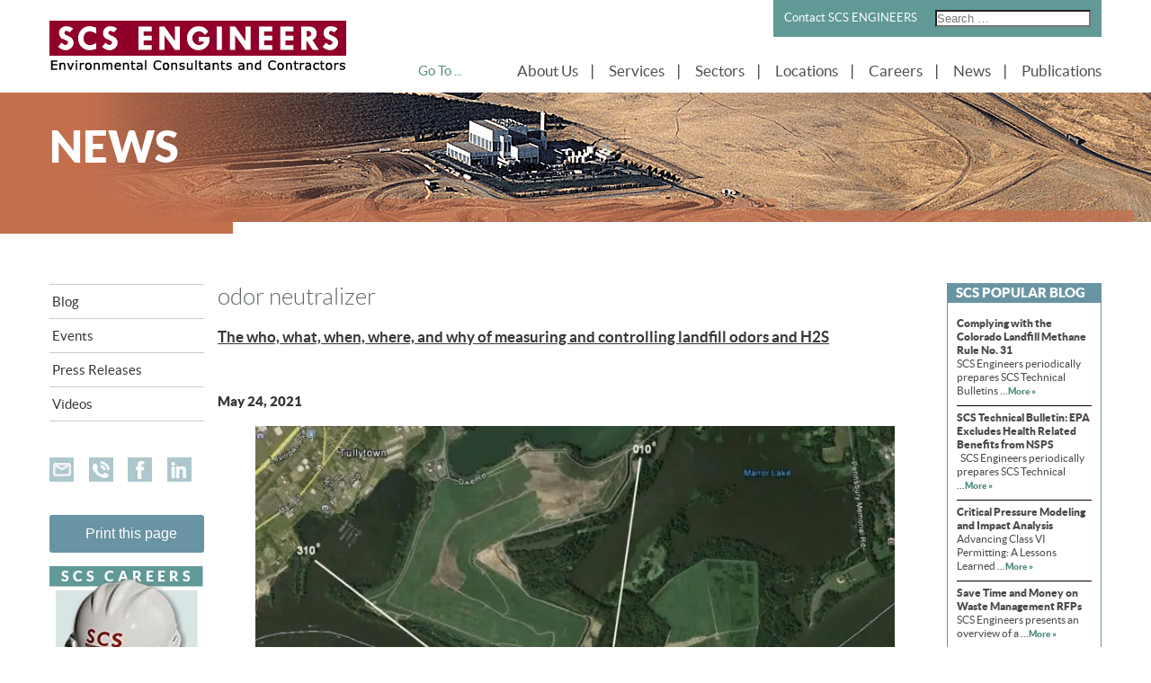

--- FILE ---
content_type: text/html; charset=UTF-8
request_url: https://www.scsengineers.com/tag/odor-neutralizer/
body_size: 52715
content:
<!DOCTYPE html>
<html lang="en-US">
<head><meta charset="UTF-8"><script>if(navigator.userAgent.match(/MSIE|Internet Explorer/i)||navigator.userAgent.match(/Trident\/7\..*?rv:11/i)){var href=document.location.href;if(!href.match(/[?&]nowprocket/)){if(href.indexOf("?")==-1){if(href.indexOf("#")==-1){document.location.href=href+"?nowprocket=1"}else{document.location.href=href.replace("#","?nowprocket=1#")}}else{if(href.indexOf("#")==-1){document.location.href=href+"&nowprocket=1"}else{document.location.href=href.replace("#","&nowprocket=1#")}}}}</script><script>(()=>{class RocketLazyLoadScripts{constructor(){this.v="2.0.4",this.userEvents=["keydown","keyup","mousedown","mouseup","mousemove","mouseover","mouseout","touchmove","touchstart","touchend","touchcancel","wheel","click","dblclick","input"],this.attributeEvents=["onblur","onclick","oncontextmenu","ondblclick","onfocus","onmousedown","onmouseenter","onmouseleave","onmousemove","onmouseout","onmouseover","onmouseup","onmousewheel","onscroll","onsubmit"]}async t(){this.i(),this.o(),/iP(ad|hone)/.test(navigator.userAgent)&&this.h(),this.u(),this.l(this),this.m(),this.k(this),this.p(this),this._(),await Promise.all([this.R(),this.L()]),this.lastBreath=Date.now(),this.S(this),this.P(),this.D(),this.O(),this.M(),await this.C(this.delayedScripts.normal),await this.C(this.delayedScripts.defer),await this.C(this.delayedScripts.async),await this.T(),await this.F(),await this.j(),await this.A(),window.dispatchEvent(new Event("rocket-allScriptsLoaded")),this.everythingLoaded=!0,this.lastTouchEnd&&await new Promise(t=>setTimeout(t,500-Date.now()+this.lastTouchEnd)),this.I(),this.H(),this.U(),this.W()}i(){this.CSPIssue=sessionStorage.getItem("rocketCSPIssue"),document.addEventListener("securitypolicyviolation",t=>{this.CSPIssue||"script-src-elem"!==t.violatedDirective||"data"!==t.blockedURI||(this.CSPIssue=!0,sessionStorage.setItem("rocketCSPIssue",!0))},{isRocket:!0})}o(){window.addEventListener("pageshow",t=>{this.persisted=t.persisted,this.realWindowLoadedFired=!0},{isRocket:!0}),window.addEventListener("pagehide",()=>{this.onFirstUserAction=null},{isRocket:!0})}h(){let t;function e(e){t=e}window.addEventListener("touchstart",e,{isRocket:!0}),window.addEventListener("touchend",function i(o){o.changedTouches[0]&&t.changedTouches[0]&&Math.abs(o.changedTouches[0].pageX-t.changedTouches[0].pageX)<10&&Math.abs(o.changedTouches[0].pageY-t.changedTouches[0].pageY)<10&&o.timeStamp-t.timeStamp<200&&(window.removeEventListener("touchstart",e,{isRocket:!0}),window.removeEventListener("touchend",i,{isRocket:!0}),"INPUT"===o.target.tagName&&"text"===o.target.type||(o.target.dispatchEvent(new TouchEvent("touchend",{target:o.target,bubbles:!0})),o.target.dispatchEvent(new MouseEvent("mouseover",{target:o.target,bubbles:!0})),o.target.dispatchEvent(new PointerEvent("click",{target:o.target,bubbles:!0,cancelable:!0,detail:1,clientX:o.changedTouches[0].clientX,clientY:o.changedTouches[0].clientY})),event.preventDefault()))},{isRocket:!0})}q(t){this.userActionTriggered||("mousemove"!==t.type||this.firstMousemoveIgnored?"keyup"===t.type||"mouseover"===t.type||"mouseout"===t.type||(this.userActionTriggered=!0,this.onFirstUserAction&&this.onFirstUserAction()):this.firstMousemoveIgnored=!0),"click"===t.type&&t.preventDefault(),t.stopPropagation(),t.stopImmediatePropagation(),"touchstart"===this.lastEvent&&"touchend"===t.type&&(this.lastTouchEnd=Date.now()),"click"===t.type&&(this.lastTouchEnd=0),this.lastEvent=t.type,t.composedPath&&t.composedPath()[0].getRootNode()instanceof ShadowRoot&&(t.rocketTarget=t.composedPath()[0]),this.savedUserEvents.push(t)}u(){this.savedUserEvents=[],this.userEventHandler=this.q.bind(this),this.userEvents.forEach(t=>window.addEventListener(t,this.userEventHandler,{passive:!1,isRocket:!0})),document.addEventListener("visibilitychange",this.userEventHandler,{isRocket:!0})}U(){this.userEvents.forEach(t=>window.removeEventListener(t,this.userEventHandler,{passive:!1,isRocket:!0})),document.removeEventListener("visibilitychange",this.userEventHandler,{isRocket:!0}),this.savedUserEvents.forEach(t=>{(t.rocketTarget||t.target).dispatchEvent(new window[t.constructor.name](t.type,t))})}m(){const t="return false",e=Array.from(this.attributeEvents,t=>"data-rocket-"+t),i="["+this.attributeEvents.join("],[")+"]",o="[data-rocket-"+this.attributeEvents.join("],[data-rocket-")+"]",s=(e,i,o)=>{o&&o!==t&&(e.setAttribute("data-rocket-"+i,o),e["rocket"+i]=new Function("event",o),e.setAttribute(i,t))};new MutationObserver(t=>{for(const n of t)"attributes"===n.type&&(n.attributeName.startsWith("data-rocket-")||this.everythingLoaded?n.attributeName.startsWith("data-rocket-")&&this.everythingLoaded&&this.N(n.target,n.attributeName.substring(12)):s(n.target,n.attributeName,n.target.getAttribute(n.attributeName))),"childList"===n.type&&n.addedNodes.forEach(t=>{if(t.nodeType===Node.ELEMENT_NODE)if(this.everythingLoaded)for(const i of[t,...t.querySelectorAll(o)])for(const t of i.getAttributeNames())e.includes(t)&&this.N(i,t.substring(12));else for(const e of[t,...t.querySelectorAll(i)])for(const t of e.getAttributeNames())this.attributeEvents.includes(t)&&s(e,t,e.getAttribute(t))})}).observe(document,{subtree:!0,childList:!0,attributeFilter:[...this.attributeEvents,...e]})}I(){this.attributeEvents.forEach(t=>{document.querySelectorAll("[data-rocket-"+t+"]").forEach(e=>{this.N(e,t)})})}N(t,e){const i=t.getAttribute("data-rocket-"+e);i&&(t.setAttribute(e,i),t.removeAttribute("data-rocket-"+e))}k(t){Object.defineProperty(HTMLElement.prototype,"onclick",{get(){return this.rocketonclick||null},set(e){this.rocketonclick=e,this.setAttribute(t.everythingLoaded?"onclick":"data-rocket-onclick","this.rocketonclick(event)")}})}S(t){function e(e,i){let o=e[i];e[i]=null,Object.defineProperty(e,i,{get:()=>o,set(s){t.everythingLoaded?o=s:e["rocket"+i]=o=s}})}e(document,"onreadystatechange"),e(window,"onload"),e(window,"onpageshow");try{Object.defineProperty(document,"readyState",{get:()=>t.rocketReadyState,set(e){t.rocketReadyState=e},configurable:!0}),document.readyState="loading"}catch(t){console.log("WPRocket DJE readyState conflict, bypassing")}}l(t){this.originalAddEventListener=EventTarget.prototype.addEventListener,this.originalRemoveEventListener=EventTarget.prototype.removeEventListener,this.savedEventListeners=[],EventTarget.prototype.addEventListener=function(e,i,o){o&&o.isRocket||!t.B(e,this)&&!t.userEvents.includes(e)||t.B(e,this)&&!t.userActionTriggered||e.startsWith("rocket-")||t.everythingLoaded?t.originalAddEventListener.call(this,e,i,o):(t.savedEventListeners.push({target:this,remove:!1,type:e,func:i,options:o}),"mouseenter"!==e&&"mouseleave"!==e||t.originalAddEventListener.call(this,e,t.savedUserEvents.push,o))},EventTarget.prototype.removeEventListener=function(e,i,o){o&&o.isRocket||!t.B(e,this)&&!t.userEvents.includes(e)||t.B(e,this)&&!t.userActionTriggered||e.startsWith("rocket-")||t.everythingLoaded?t.originalRemoveEventListener.call(this,e,i,o):t.savedEventListeners.push({target:this,remove:!0,type:e,func:i,options:o})}}J(t,e){this.savedEventListeners=this.savedEventListeners.filter(i=>{let o=i.type,s=i.target||window;return e!==o||t!==s||(this.B(o,s)&&(i.type="rocket-"+o),this.$(i),!1)})}H(){EventTarget.prototype.addEventListener=this.originalAddEventListener,EventTarget.prototype.removeEventListener=this.originalRemoveEventListener,this.savedEventListeners.forEach(t=>this.$(t))}$(t){t.remove?this.originalRemoveEventListener.call(t.target,t.type,t.func,t.options):this.originalAddEventListener.call(t.target,t.type,t.func,t.options)}p(t){let e;function i(e){return t.everythingLoaded?e:e.split(" ").map(t=>"load"===t||t.startsWith("load.")?"rocket-jquery-load":t).join(" ")}function o(o){function s(e){const s=o.fn[e];o.fn[e]=o.fn.init.prototype[e]=function(){return this[0]===window&&t.userActionTriggered&&("string"==typeof arguments[0]||arguments[0]instanceof String?arguments[0]=i(arguments[0]):"object"==typeof arguments[0]&&Object.keys(arguments[0]).forEach(t=>{const e=arguments[0][t];delete arguments[0][t],arguments[0][i(t)]=e})),s.apply(this,arguments),this}}if(o&&o.fn&&!t.allJQueries.includes(o)){const e={DOMContentLoaded:[],"rocket-DOMContentLoaded":[]};for(const t in e)document.addEventListener(t,()=>{e[t].forEach(t=>t())},{isRocket:!0});o.fn.ready=o.fn.init.prototype.ready=function(i){function s(){parseInt(o.fn.jquery)>2?setTimeout(()=>i.bind(document)(o)):i.bind(document)(o)}return"function"==typeof i&&(t.realDomReadyFired?!t.userActionTriggered||t.fauxDomReadyFired?s():e["rocket-DOMContentLoaded"].push(s):e.DOMContentLoaded.push(s)),o([])},s("on"),s("one"),s("off"),t.allJQueries.push(o)}e=o}t.allJQueries=[],o(window.jQuery),Object.defineProperty(window,"jQuery",{get:()=>e,set(t){o(t)}})}P(){const t=new Map;document.write=document.writeln=function(e){const i=document.currentScript,o=document.createRange(),s=i.parentElement;let n=t.get(i);void 0===n&&(n=i.nextSibling,t.set(i,n));const c=document.createDocumentFragment();o.setStart(c,0),c.appendChild(o.createContextualFragment(e)),s.insertBefore(c,n)}}async R(){return new Promise(t=>{this.userActionTriggered?t():this.onFirstUserAction=t})}async L(){return new Promise(t=>{document.addEventListener("DOMContentLoaded",()=>{this.realDomReadyFired=!0,t()},{isRocket:!0})})}async j(){return this.realWindowLoadedFired?Promise.resolve():new Promise(t=>{window.addEventListener("load",t,{isRocket:!0})})}M(){this.pendingScripts=[];this.scriptsMutationObserver=new MutationObserver(t=>{for(const e of t)e.addedNodes.forEach(t=>{"SCRIPT"!==t.tagName||t.noModule||t.isWPRocket||this.pendingScripts.push({script:t,promise:new Promise(e=>{const i=()=>{const i=this.pendingScripts.findIndex(e=>e.script===t);i>=0&&this.pendingScripts.splice(i,1),e()};t.addEventListener("load",i,{isRocket:!0}),t.addEventListener("error",i,{isRocket:!0}),setTimeout(i,1e3)})})})}),this.scriptsMutationObserver.observe(document,{childList:!0,subtree:!0})}async F(){await this.X(),this.pendingScripts.length?(await this.pendingScripts[0].promise,await this.F()):this.scriptsMutationObserver.disconnect()}D(){this.delayedScripts={normal:[],async:[],defer:[]},document.querySelectorAll("script[type$=rocketlazyloadscript]").forEach(t=>{t.hasAttribute("data-rocket-src")?t.hasAttribute("async")&&!1!==t.async?this.delayedScripts.async.push(t):t.hasAttribute("defer")&&!1!==t.defer||"module"===t.getAttribute("data-rocket-type")?this.delayedScripts.defer.push(t):this.delayedScripts.normal.push(t):this.delayedScripts.normal.push(t)})}async _(){await this.L();let t=[];document.querySelectorAll("script[type$=rocketlazyloadscript][data-rocket-src]").forEach(e=>{let i=e.getAttribute("data-rocket-src");if(i&&!i.startsWith("data:")){i.startsWith("//")&&(i=location.protocol+i);try{const o=new URL(i).origin;o!==location.origin&&t.push({src:o,crossOrigin:e.crossOrigin||"module"===e.getAttribute("data-rocket-type")})}catch(t){}}}),t=[...new Map(t.map(t=>[JSON.stringify(t),t])).values()],this.Y(t,"preconnect")}async G(t){if(await this.K(),!0!==t.noModule||!("noModule"in HTMLScriptElement.prototype))return new Promise(e=>{let i;function o(){(i||t).setAttribute("data-rocket-status","executed"),e()}try{if(navigator.userAgent.includes("Firefox/")||""===navigator.vendor||this.CSPIssue)i=document.createElement("script"),[...t.attributes].forEach(t=>{let e=t.nodeName;"type"!==e&&("data-rocket-type"===e&&(e="type"),"data-rocket-src"===e&&(e="src"),i.setAttribute(e,t.nodeValue))}),t.text&&(i.text=t.text),t.nonce&&(i.nonce=t.nonce),i.hasAttribute("src")?(i.addEventListener("load",o,{isRocket:!0}),i.addEventListener("error",()=>{i.setAttribute("data-rocket-status","failed-network"),e()},{isRocket:!0}),setTimeout(()=>{i.isConnected||e()},1)):(i.text=t.text,o()),i.isWPRocket=!0,t.parentNode.replaceChild(i,t);else{const i=t.getAttribute("data-rocket-type"),s=t.getAttribute("data-rocket-src");i?(t.type=i,t.removeAttribute("data-rocket-type")):t.removeAttribute("type"),t.addEventListener("load",o,{isRocket:!0}),t.addEventListener("error",i=>{this.CSPIssue&&i.target.src.startsWith("data:")?(console.log("WPRocket: CSP fallback activated"),t.removeAttribute("src"),this.G(t).then(e)):(t.setAttribute("data-rocket-status","failed-network"),e())},{isRocket:!0}),s?(t.fetchPriority="high",t.removeAttribute("data-rocket-src"),t.src=s):t.src="data:text/javascript;base64,"+window.btoa(unescape(encodeURIComponent(t.text)))}}catch(i){t.setAttribute("data-rocket-status","failed-transform"),e()}});t.setAttribute("data-rocket-status","skipped")}async C(t){const e=t.shift();return e?(e.isConnected&&await this.G(e),this.C(t)):Promise.resolve()}O(){this.Y([...this.delayedScripts.normal,...this.delayedScripts.defer,...this.delayedScripts.async],"preload")}Y(t,e){this.trash=this.trash||[];let i=!0;var o=document.createDocumentFragment();t.forEach(t=>{const s=t.getAttribute&&t.getAttribute("data-rocket-src")||t.src;if(s&&!s.startsWith("data:")){const n=document.createElement("link");n.href=s,n.rel=e,"preconnect"!==e&&(n.as="script",n.fetchPriority=i?"high":"low"),t.getAttribute&&"module"===t.getAttribute("data-rocket-type")&&(n.crossOrigin=!0),t.crossOrigin&&(n.crossOrigin=t.crossOrigin),t.integrity&&(n.integrity=t.integrity),t.nonce&&(n.nonce=t.nonce),o.appendChild(n),this.trash.push(n),i=!1}}),document.head.appendChild(o)}W(){this.trash.forEach(t=>t.remove())}async T(){try{document.readyState="interactive"}catch(t){}this.fauxDomReadyFired=!0;try{await this.K(),this.J(document,"readystatechange"),document.dispatchEvent(new Event("rocket-readystatechange")),await this.K(),document.rocketonreadystatechange&&document.rocketonreadystatechange(),await this.K(),this.J(document,"DOMContentLoaded"),document.dispatchEvent(new Event("rocket-DOMContentLoaded")),await this.K(),this.J(window,"DOMContentLoaded"),window.dispatchEvent(new Event("rocket-DOMContentLoaded"))}catch(t){console.error(t)}}async A(){try{document.readyState="complete"}catch(t){}try{await this.K(),this.J(document,"readystatechange"),document.dispatchEvent(new Event("rocket-readystatechange")),await this.K(),document.rocketonreadystatechange&&document.rocketonreadystatechange(),await this.K(),this.J(window,"load"),window.dispatchEvent(new Event("rocket-load")),await this.K(),window.rocketonload&&window.rocketonload(),await this.K(),this.allJQueries.forEach(t=>t(window).trigger("rocket-jquery-load")),await this.K(),this.J(window,"pageshow");const t=new Event("rocket-pageshow");t.persisted=this.persisted,window.dispatchEvent(t),await this.K(),window.rocketonpageshow&&window.rocketonpageshow({persisted:this.persisted})}catch(t){console.error(t)}}async K(){Date.now()-this.lastBreath>45&&(await this.X(),this.lastBreath=Date.now())}async X(){return document.hidden?new Promise(t=>setTimeout(t)):new Promise(t=>requestAnimationFrame(t))}B(t,e){return e===document&&"readystatechange"===t||(e===document&&"DOMContentLoaded"===t||(e===window&&"DOMContentLoaded"===t||(e===window&&"load"===t||e===window&&"pageshow"===t)))}static run(){(new RocketLazyLoadScripts).t()}}RocketLazyLoadScripts.run()})();</script>
    <!-- Google Tag Manager -->
<script type="rocketlazyloadscript">(function(w,d,s,l,i){w[l]=w[l]||[];w[l].push({'gtm.start':
new Date().getTime(),event:'gtm.js'});var f=d.getElementsByTagName(s)[0],
j=d.createElement(s),dl=l!='dataLayer'?'&l='+l:'';j.async=true;j.src=
'https://www.googletagmanager.com/gtm.js?id='+i+dl;f.parentNode.insertBefore(j,f);
})(window,document,'script','dataLayer','GTM-PD63DB3');</script>
<!-- End Google Tag Manager -->  
    
    <meta name="viewport" content="width=device-width, initial-scale=1.0, maximum-scale=1.0, user-scalable=0">
    <title>Innovative Odor Neutralizer Solutions for Landfills</title>
<link crossorigin data-rocket-preconnect href="https://www.gstatic.com" rel="preconnect">
<link crossorigin data-rocket-preconnect href="https://connect.facebook.net" rel="preconnect">
<link crossorigin data-rocket-preconnect href="https://www.googletagmanager.com" rel="preconnect">
<link crossorigin data-rocket-preconnect href="https://www2.pcrecruiter.net" rel="preconnect">
<link crossorigin data-rocket-preconnect href="https://www.google.com" rel="preconnect">
<link crossorigin data-rocket-preload as="font" href="https://www.scsengineers.com/wp-content/themes/scs-engineers/fonts/museosans_700-webfont.woff2" rel="preload">
<link crossorigin data-rocket-preload as="font" href="https://www.scsengineers.com/wp-content/themes/scs-engineers/fonts/museosans-300-webfont.woff2" rel="preload">
<link crossorigin data-rocket-preload as="font" href="https://www.scsengineers.com/wp-content/themes/scs-engineers/fonts/lato-black-webfont.woff2" rel="preload">
<link crossorigin data-rocket-preload as="font" href="https://www.scsengineers.com/wp-content/themes/scs-engineers/fonts/lato-bold-webfont.woff2" rel="preload">
<link crossorigin data-rocket-preload as="font" href="https://www.scsengineers.com/wp-content/themes/scs-engineers/fonts/lato-light-webfont.woff2" rel="preload">
<link crossorigin data-rocket-preload as="font" href="https://www.scsengineers.com/wp-content/themes/scs-engineers/fonts/lato-regular-webfont.woff2" rel="preload">
<link crossorigin data-rocket-preload as="font" href="https://www.scsengineers.com/wp-content/plugins/revslider/public/assets/fonts/revicons/revicons.woff?5510888" rel="preload">
<style id="wpr-usedcss">.fluid-width-video-wrapper{width:100%;position:relative;padding:0}.fluid-width-video-wrapper embed,.fluid-width-video-wrapper iframe,.fluid-width-video-wrapper object{position:absolute;top:0;left:0;width:100%;height:100%}@font-face{font-display:swap;font-family:museo_sans700;src:url('https://www.scsengineers.com/wp-content/themes/scs-engineers/fonts/museosans_700-webfont.eot');src:url('https://www.scsengineers.com/wp-content/themes/scs-engineers/fonts/museosans_700-webfont.eot?#iefix') format('embedded-opentype'),url('https://www.scsengineers.com/wp-content/themes/scs-engineers/fonts/museosans_700-webfont.woff2') format('woff2'),url('https://www.scsengineers.com/wp-content/themes/scs-engineers/fonts/museosans_700-webfont.woff') format('woff'),url('https://www.scsengineers.com/wp-content/themes/scs-engineers/fonts/museosans_700-webfont.ttf') format('truetype'),url('https://www.scsengineers.com/wp-content/themes/scs-engineers/fonts/museosans_700-webfont.svg#museo_sans700') format('svg');font-weight:400;font-style:normal}@font-face{font-display:swap;font-family:museo_sans300;src:url('https://www.scsengineers.com/wp-content/themes/scs-engineers/fonts/museosans-300-webfont.eot');src:url('https://www.scsengineers.com/wp-content/themes/scs-engineers/fonts/museosans-300-webfont.eot?#iefix') format('embedded-opentype'),url('https://www.scsengineers.com/wp-content/themes/scs-engineers/fonts/museosans-300-webfont.woff2') format('woff2'),url('https://www.scsengineers.com/wp-content/themes/scs-engineers/fonts/museosans-300-webfont.woff') format('woff'),url('https://www.scsengineers.com/wp-content/themes/scs-engineers/fonts/museosans-300-webfont.ttf') format('truetype'),url('https://www.scsengineers.com/wp-content/themes/scs-engineers/fonts/museosans-300-webfont.svg#museo_sans300') format('svg');font-weight:400;font-style:normal}@font-face{font-display:swap;font-family:latoblack;src:url('https://www.scsengineers.com/wp-content/themes/scs-engineers/fonts/lato-black-webfont.eot');src:url('https://www.scsengineers.com/wp-content/themes/scs-engineers/fonts/lato-black-webfont.eot?#iefix') format('embedded-opentype'),url('https://www.scsengineers.com/wp-content/themes/scs-engineers/fonts/lato-black-webfont.woff2') format('woff2'),url('https://www.scsengineers.com/wp-content/themes/scs-engineers/fonts/lato-black-webfont.woff') format('woff'),url('https://www.scsengineers.com/wp-content/themes/scs-engineers/fonts/lato-black-webfont.ttf') format('truetype'),url('https://www.scsengineers.com/wp-content/themes/scs-engineers/fonts/lato-black-webfont.svg#latoblack') format('svg');font-weight:400;font-style:normal}@font-face{font-display:swap;font-family:latobold;src:url('https://www.scsengineers.com/wp-content/themes/scs-engineers/fonts/lato-bold-webfont.eot');src:url('https://www.scsengineers.com/wp-content/themes/scs-engineers/fonts/lato-bold-webfont.eot?#iefix') format('embedded-opentype'),url('https://www.scsengineers.com/wp-content/themes/scs-engineers/fonts/lato-bold-webfont.woff2') format('woff2'),url('https://www.scsengineers.com/wp-content/themes/scs-engineers/fonts/lato-bold-webfont.woff') format('woff'),url('https://www.scsengineers.com/wp-content/themes/scs-engineers/fonts/lato-bold-webfont.ttf') format('truetype'),url('https://www.scsengineers.com/wp-content/themes/scs-engineers/fonts/lato-bold-webfont.svg#latobold') format('svg');font-weight:400;font-style:normal}@font-face{font-display:swap;font-family:latolight;src:url('https://www.scsengineers.com/wp-content/themes/scs-engineers/fonts/lato-light-webfont.eot');src:url('https://www.scsengineers.com/wp-content/themes/scs-engineers/fonts/lato-light-webfont.eot?#iefix') format('embedded-opentype'),url('https://www.scsengineers.com/wp-content/themes/scs-engineers/fonts/lato-light-webfont.woff2') format('woff2'),url('https://www.scsengineers.com/wp-content/themes/scs-engineers/fonts/lato-light-webfont.woff') format('woff'),url('https://www.scsengineers.com/wp-content/themes/scs-engineers/fonts/lato-light-webfont.ttf') format('truetype'),url('https://www.scsengineers.com/wp-content/themes/scs-engineers/fonts/lato-light-webfont.svg#latolight') format('svg');font-weight:400;font-style:normal}@font-face{font-display:swap;font-family:latoregular;src:url('https://www.scsengineers.com/wp-content/themes/scs-engineers/fonts/lato-regular-webfont.eot');src:url('https://www.scsengineers.com/wp-content/themes/scs-engineers/fonts/lato-regular-webfont.eot?#iefix') format('embedded-opentype'),url('https://www.scsengineers.com/wp-content/themes/scs-engineers/fonts/lato-regular-webfont.woff2') format('woff2'),url('https://www.scsengineers.com/wp-content/themes/scs-engineers/fonts/lato-regular-webfont.woff') format('woff'),url('https://www.scsengineers.com/wp-content/themes/scs-engineers/fonts/lato-regular-webfont.ttf') format('truetype'),url('https://www.scsengineers.com/wp-content/themes/scs-engineers/fonts/lato-regular-webfont.svg#latoregular') format('svg');font-weight:400;font-style:normal}img:is([sizes=auto i],[sizes^="auto," i]){contain-intrinsic-size:3000px 1500px}.remodal,[data-remodal-id]{display:none}.remodal{position:relative;outline:0;-webkit-text-size-adjust:100%;-ms-text-size-adjust:100%;text-size-adjust:100%}.remodal{box-sizing:border-box;width:100%;margin-bottom:10px;padding:35px;-webkit-transform:translate3d(0,0,0);transform:translate3d(0,0,0);color:#2b2e38;background:#fff}.remodal{vertical-align:middle}@media only screen and (min-width:641px){.remodal{max-width:700px}}img.emoji{display:inline!important;border:none!important;box-shadow:none!important;height:1em!important;width:1em!important;margin:0 .07em!important;vertical-align:-.1em!important;background:0 0!important;padding:0!important}:where(.wp-block-button__link){border-radius:9999px;box-shadow:none;padding:calc(.667em + 2px) calc(1.333em + 2px);text-decoration:none}:root :where(.wp-block-button .wp-block-button__link.is-style-outline),:root :where(.wp-block-button.is-style-outline>.wp-block-button__link){border:2px solid;padding:.667em 1.333em}:root :where(.wp-block-button .wp-block-button__link.is-style-outline:not(.has-text-color)),:root :where(.wp-block-button.is-style-outline>.wp-block-button__link:not(.has-text-color)){color:currentColor}:root :where(.wp-block-button .wp-block-button__link.is-style-outline:not(.has-background)),:root :where(.wp-block-button.is-style-outline>.wp-block-button__link:not(.has-background)){background-color:initial;background-image:none}:where(.wp-block-calendar table:not(.has-background) th){background:#ddd}:where(.wp-block-columns){margin-bottom:1.75em}:where(.wp-block-columns.has-background){padding:1.25em 2.375em}:where(.wp-block-post-comments input[type=submit]){border:none}:where(.wp-block-cover-image:not(.has-text-color)),:where(.wp-block-cover:not(.has-text-color)){color:#fff}:where(.wp-block-cover-image.is-light:not(.has-text-color)),:where(.wp-block-cover.is-light:not(.has-text-color)){color:#000}:root :where(.wp-block-cover h1:not(.has-text-color)),:root :where(.wp-block-cover h2:not(.has-text-color)),:root :where(.wp-block-cover h3:not(.has-text-color)),:root :where(.wp-block-cover h4:not(.has-text-color)),:root :where(.wp-block-cover h5:not(.has-text-color)),:root :where(.wp-block-cover h6:not(.has-text-color)),:root :where(.wp-block-cover p:not(.has-text-color)){color:inherit}.wp-block-embed{overflow-wrap:break-word}.wp-block-embed :where(figcaption){margin-bottom:1em;margin-top:.5em}.wp-block-embed iframe{max-width:100%}.wp-block-embed__wrapper{position:relative}:where(.wp-block-file){margin-bottom:1.5em}:where(.wp-block-file__button){border-radius:2em;display:inline-block;padding:.5em 1em}:where(.wp-block-file__button):is(a):active,:where(.wp-block-file__button):is(a):focus,:where(.wp-block-file__button):is(a):hover,:where(.wp-block-file__button):is(a):visited{box-shadow:none;color:#fff;opacity:.85;text-decoration:none}:where(.wp-block-group.wp-block-group-is-layout-constrained){position:relative}:root :where(.wp-block-image.is-style-rounded img,.wp-block-image .is-style-rounded img){border-radius:9999px}:where(.wp-block-latest-comments:not([style*=line-height] .wp-block-latest-comments__comment)){line-height:1.1}:where(.wp-block-latest-comments:not([style*=line-height] .wp-block-latest-comments__comment-excerpt p)){line-height:1.8}:root :where(.wp-block-latest-posts.is-grid){padding:0}:root :where(.wp-block-latest-posts.wp-block-latest-posts__list){padding-left:0}ol,ul{box-sizing:border-box}:root :where(.wp-block-list.has-background){padding:1.25em 2.375em}:where(.wp-block-navigation.has-background .wp-block-navigation-item a:not(.wp-element-button)),:where(.wp-block-navigation.has-background .wp-block-navigation-submenu a:not(.wp-element-button)){padding:.5em 1em}:where(.wp-block-navigation .wp-block-navigation__submenu-container .wp-block-navigation-item a:not(.wp-element-button)),:where(.wp-block-navigation .wp-block-navigation__submenu-container .wp-block-navigation-submenu a:not(.wp-element-button)),:where(.wp-block-navigation .wp-block-navigation__submenu-container .wp-block-navigation-submenu button.wp-block-navigation-item__content),:where(.wp-block-navigation .wp-block-navigation__submenu-container .wp-block-pages-list__item button.wp-block-navigation-item__content){padding:.5em 1em}:root :where(p.has-background){padding:1.25em 2.375em}:where(p.has-text-color:not(.has-link-color)) a{color:inherit}:where(.wp-block-post-comments-form) input:not([type=submit]),:where(.wp-block-post-comments-form) textarea{border:1px solid #949494;font-family:inherit;font-size:1em}:where(.wp-block-post-comments-form) input:where(:not([type=submit]):not([type=checkbox])),:where(.wp-block-post-comments-form) textarea{padding:calc(.667em + 2px)}:where(.wp-block-post-excerpt){box-sizing:border-box;margin-bottom:var(--wp--style--block-gap);margin-top:var(--wp--style--block-gap)}:where(.wp-block-preformatted.has-background){padding:1.25em 2.375em}:where(.wp-block-search__button){border:1px solid #ccc;padding:6px 10px}:where(.wp-block-search__input){font-family:inherit;font-size:inherit;font-style:inherit;font-weight:inherit;letter-spacing:inherit;line-height:inherit;text-transform:inherit}:where(.wp-block-search__button-inside .wp-block-search__inside-wrapper){border:1px solid #949494;box-sizing:border-box;padding:4px}:where(.wp-block-search__button-inside .wp-block-search__inside-wrapper) .wp-block-search__input{border:none;border-radius:0;padding:0 4px}:where(.wp-block-search__button-inside .wp-block-search__inside-wrapper) .wp-block-search__input:focus{outline:0}:where(.wp-block-search__button-inside .wp-block-search__inside-wrapper) :where(.wp-block-search__button){padding:4px 8px}:root :where(.wp-block-separator.is-style-dots){height:auto;line-height:1;text-align:center}:root :where(.wp-block-separator.is-style-dots):before{color:currentColor;content:"···";font-family:serif;font-size:1.5em;letter-spacing:2em;padding-left:2em}:root :where(.wp-block-site-logo.is-style-rounded){border-radius:9999px}:where(.wp-block-social-links:not(.is-style-logos-only)) .wp-social-link{background-color:#f0f0f0;color:#444}:where(.wp-block-social-links:not(.is-style-logos-only)) .wp-social-link-amazon{background-color:#f90;color:#fff}:where(.wp-block-social-links:not(.is-style-logos-only)) .wp-social-link-bandcamp{background-color:#1ea0c3;color:#fff}:where(.wp-block-social-links:not(.is-style-logos-only)) .wp-social-link-behance{background-color:#0757fe;color:#fff}:where(.wp-block-social-links:not(.is-style-logos-only)) .wp-social-link-bluesky{background-color:#0a7aff;color:#fff}:where(.wp-block-social-links:not(.is-style-logos-only)) .wp-social-link-codepen{background-color:#1e1f26;color:#fff}:where(.wp-block-social-links:not(.is-style-logos-only)) .wp-social-link-deviantart{background-color:#02e49b;color:#fff}:where(.wp-block-social-links:not(.is-style-logos-only)) .wp-social-link-discord{background-color:#5865f2;color:#fff}:where(.wp-block-social-links:not(.is-style-logos-only)) .wp-social-link-dribbble{background-color:#e94c89;color:#fff}:where(.wp-block-social-links:not(.is-style-logos-only)) .wp-social-link-dropbox{background-color:#4280ff;color:#fff}:where(.wp-block-social-links:not(.is-style-logos-only)) .wp-social-link-etsy{background-color:#f45800;color:#fff}:where(.wp-block-social-links:not(.is-style-logos-only)) .wp-social-link-facebook{background-color:#0866ff;color:#fff}:where(.wp-block-social-links:not(.is-style-logos-only)) .wp-social-link-fivehundredpx{background-color:#000;color:#fff}:where(.wp-block-social-links:not(.is-style-logos-only)) .wp-social-link-flickr{background-color:#0461dd;color:#fff}:where(.wp-block-social-links:not(.is-style-logos-only)) .wp-social-link-foursquare{background-color:#e65678;color:#fff}:where(.wp-block-social-links:not(.is-style-logos-only)) .wp-social-link-github{background-color:#24292d;color:#fff}:where(.wp-block-social-links:not(.is-style-logos-only)) .wp-social-link-goodreads{background-color:#eceadd;color:#382110}:where(.wp-block-social-links:not(.is-style-logos-only)) .wp-social-link-google{background-color:#ea4434;color:#fff}:where(.wp-block-social-links:not(.is-style-logos-only)) .wp-social-link-gravatar{background-color:#1d4fc4;color:#fff}:where(.wp-block-social-links:not(.is-style-logos-only)) .wp-social-link-instagram{background-color:#f00075;color:#fff}:where(.wp-block-social-links:not(.is-style-logos-only)) .wp-social-link-lastfm{background-color:#e21b24;color:#fff}:where(.wp-block-social-links:not(.is-style-logos-only)) .wp-social-link-linkedin{background-color:#0d66c2;color:#fff}:where(.wp-block-social-links:not(.is-style-logos-only)) .wp-social-link-mastodon{background-color:#3288d4;color:#fff}:where(.wp-block-social-links:not(.is-style-logos-only)) .wp-social-link-medium{background-color:#000;color:#fff}:where(.wp-block-social-links:not(.is-style-logos-only)) .wp-social-link-meetup{background-color:#f6405f;color:#fff}:where(.wp-block-social-links:not(.is-style-logos-only)) .wp-social-link-patreon{background-color:#000;color:#fff}:where(.wp-block-social-links:not(.is-style-logos-only)) .wp-social-link-pinterest{background-color:#e60122;color:#fff}:where(.wp-block-social-links:not(.is-style-logos-only)) .wp-social-link-pocket{background-color:#ef4155;color:#fff}:where(.wp-block-social-links:not(.is-style-logos-only)) .wp-social-link-reddit{background-color:#ff4500;color:#fff}:where(.wp-block-social-links:not(.is-style-logos-only)) .wp-social-link-skype{background-color:#0478d7;color:#fff}:where(.wp-block-social-links:not(.is-style-logos-only)) .wp-social-link-snapchat{background-color:#fefc00;color:#fff;stroke:#000}:where(.wp-block-social-links:not(.is-style-logos-only)) .wp-social-link-soundcloud{background-color:#ff5600;color:#fff}:where(.wp-block-social-links:not(.is-style-logos-only)) .wp-social-link-spotify{background-color:#1bd760;color:#fff}:where(.wp-block-social-links:not(.is-style-logos-only)) .wp-social-link-telegram{background-color:#2aabee;color:#fff}:where(.wp-block-social-links:not(.is-style-logos-only)) .wp-social-link-threads{background-color:#000;color:#fff}:where(.wp-block-social-links:not(.is-style-logos-only)) .wp-social-link-tiktok{background-color:#000;color:#fff}:where(.wp-block-social-links:not(.is-style-logos-only)) .wp-social-link-tumblr{background-color:#011835;color:#fff}:where(.wp-block-social-links:not(.is-style-logos-only)) .wp-social-link-twitch{background-color:#6440a4;color:#fff}:where(.wp-block-social-links:not(.is-style-logos-only)) .wp-social-link-twitter{background-color:#1da1f2;color:#fff}:where(.wp-block-social-links:not(.is-style-logos-only)) .wp-social-link-vimeo{background-color:#1eb7ea;color:#fff}:where(.wp-block-social-links:not(.is-style-logos-only)) .wp-social-link-vk{background-color:#4680c2;color:#fff}:where(.wp-block-social-links:not(.is-style-logos-only)) .wp-social-link-wordpress{background-color:#3499cd;color:#fff}:where(.wp-block-social-links:not(.is-style-logos-only)) .wp-social-link-whatsapp{background-color:#25d366;color:#fff}:where(.wp-block-social-links:not(.is-style-logos-only)) .wp-social-link-x{background-color:#000;color:#fff}:where(.wp-block-social-links:not(.is-style-logos-only)) .wp-social-link-yelp{background-color:#d32422;color:#fff}:where(.wp-block-social-links:not(.is-style-logos-only)) .wp-social-link-youtube{background-color:red;color:#fff}:where(.wp-block-social-links.is-style-logos-only) .wp-social-link{background:0 0}:where(.wp-block-social-links.is-style-logos-only) .wp-social-link svg{height:1.25em;width:1.25em}:where(.wp-block-social-links.is-style-logos-only) .wp-social-link-amazon{color:#f90}:where(.wp-block-social-links.is-style-logos-only) .wp-social-link-bandcamp{color:#1ea0c3}:where(.wp-block-social-links.is-style-logos-only) .wp-social-link-behance{color:#0757fe}:where(.wp-block-social-links.is-style-logos-only) .wp-social-link-bluesky{color:#0a7aff}:where(.wp-block-social-links.is-style-logos-only) .wp-social-link-codepen{color:#1e1f26}:where(.wp-block-social-links.is-style-logos-only) .wp-social-link-deviantart{color:#02e49b}:where(.wp-block-social-links.is-style-logos-only) .wp-social-link-discord{color:#5865f2}:where(.wp-block-social-links.is-style-logos-only) .wp-social-link-dribbble{color:#e94c89}:where(.wp-block-social-links.is-style-logos-only) .wp-social-link-dropbox{color:#4280ff}:where(.wp-block-social-links.is-style-logos-only) .wp-social-link-etsy{color:#f45800}:where(.wp-block-social-links.is-style-logos-only) .wp-social-link-facebook{color:#0866ff}:where(.wp-block-social-links.is-style-logos-only) .wp-social-link-fivehundredpx{color:#000}:where(.wp-block-social-links.is-style-logos-only) .wp-social-link-flickr{color:#0461dd}:where(.wp-block-social-links.is-style-logos-only) .wp-social-link-foursquare{color:#e65678}:where(.wp-block-social-links.is-style-logos-only) .wp-social-link-github{color:#24292d}:where(.wp-block-social-links.is-style-logos-only) .wp-social-link-goodreads{color:#382110}:where(.wp-block-social-links.is-style-logos-only) .wp-social-link-google{color:#ea4434}:where(.wp-block-social-links.is-style-logos-only) .wp-social-link-gravatar{color:#1d4fc4}:where(.wp-block-social-links.is-style-logos-only) .wp-social-link-instagram{color:#f00075}:where(.wp-block-social-links.is-style-logos-only) .wp-social-link-lastfm{color:#e21b24}:where(.wp-block-social-links.is-style-logos-only) .wp-social-link-linkedin{color:#0d66c2}:where(.wp-block-social-links.is-style-logos-only) .wp-social-link-mastodon{color:#3288d4}:where(.wp-block-social-links.is-style-logos-only) .wp-social-link-medium{color:#000}:where(.wp-block-social-links.is-style-logos-only) .wp-social-link-meetup{color:#f6405f}:where(.wp-block-social-links.is-style-logos-only) .wp-social-link-patreon{color:#000}:where(.wp-block-social-links.is-style-logos-only) .wp-social-link-pinterest{color:#e60122}:where(.wp-block-social-links.is-style-logos-only) .wp-social-link-pocket{color:#ef4155}:where(.wp-block-social-links.is-style-logos-only) .wp-social-link-reddit{color:#ff4500}:where(.wp-block-social-links.is-style-logos-only) .wp-social-link-skype{color:#0478d7}:where(.wp-block-social-links.is-style-logos-only) .wp-social-link-snapchat{color:#fff;stroke:#000}:where(.wp-block-social-links.is-style-logos-only) .wp-social-link-soundcloud{color:#ff5600}:where(.wp-block-social-links.is-style-logos-only) .wp-social-link-spotify{color:#1bd760}:where(.wp-block-social-links.is-style-logos-only) .wp-social-link-telegram{color:#2aabee}:where(.wp-block-social-links.is-style-logos-only) .wp-social-link-threads{color:#000}:where(.wp-block-social-links.is-style-logos-only) .wp-social-link-tiktok{color:#000}:where(.wp-block-social-links.is-style-logos-only) .wp-social-link-tumblr{color:#011835}:where(.wp-block-social-links.is-style-logos-only) .wp-social-link-twitch{color:#6440a4}:where(.wp-block-social-links.is-style-logos-only) .wp-social-link-twitter{color:#1da1f2}:where(.wp-block-social-links.is-style-logos-only) .wp-social-link-vimeo{color:#1eb7ea}:where(.wp-block-social-links.is-style-logos-only) .wp-social-link-vk{color:#4680c2}:where(.wp-block-social-links.is-style-logos-only) .wp-social-link-whatsapp{color:#25d366}:where(.wp-block-social-links.is-style-logos-only) .wp-social-link-wordpress{color:#3499cd}:where(.wp-block-social-links.is-style-logos-only) .wp-social-link-x{color:#000}:where(.wp-block-social-links.is-style-logos-only) .wp-social-link-yelp{color:#d32422}:where(.wp-block-social-links.is-style-logos-only) .wp-social-link-youtube{color:red}:root :where(.wp-block-social-links .wp-social-link a){padding:.25em}:root :where(.wp-block-social-links.is-style-logos-only .wp-social-link a){padding:0}:root :where(.wp-block-social-links.is-style-pill-shape .wp-social-link a){padding-left:.6666666667em;padding-right:.6666666667em}:root :where(.wp-block-tag-cloud.is-style-outline){display:flex;flex-wrap:wrap;gap:1ch}:root :where(.wp-block-tag-cloud.is-style-outline a){border:1px solid;font-size:unset!important;margin-right:0;padding:1ch 2ch;text-decoration:none!important}:root :where(.wp-block-table-of-contents){box-sizing:border-box}:where(.wp-block-term-description){box-sizing:border-box;margin-bottom:var(--wp--style--block-gap);margin-top:var(--wp--style--block-gap)}:where(pre.wp-block-verse){font-family:inherit}:root{--wp--preset--font-size--normal:16px;--wp--preset--font-size--huge:42px}.aligncenter{clear:both}.screen-reader-text{border:0;clip-path:inset(50%);height:1px;margin:-1px;overflow:hidden;padding:0;position:absolute;width:1px;word-wrap:normal!important}.screen-reader-text:focus{background-color:#ddd;clip-path:none;color:#444;display:block;font-size:1em;height:auto;left:5px;line-height:normal;padding:15px 23px 14px;text-decoration:none;top:5px;width:auto;z-index:100000}html :where(.has-border-color){border-style:solid}html :where([style*=border-top-color]){border-top-style:solid}html :where([style*=border-right-color]){border-right-style:solid}html :where([style*=border-bottom-color]){border-bottom-style:solid}html :where([style*=border-left-color]){border-left-style:solid}html :where([style*=border-width]){border-style:solid}html :where([style*=border-top-width]){border-top-style:solid}html :where([style*=border-right-width]){border-right-style:solid}html :where([style*=border-bottom-width]){border-bottom-style:solid}html :where([style*=border-left-width]){border-left-style:solid}html :where(img[class*=wp-image-]){height:auto;max-width:100%}:where(figure){margin:0 0 1em}html :where(.is-position-sticky){--wp-admin--admin-bar--position-offset:var(--wp-admin--admin-bar--height,0px)}@media screen and (max-width:600px){html :where(.is-position-sticky){--wp-admin--admin-bar--position-offset:0px}}:root{--wp--preset--aspect-ratio--square:1;--wp--preset--aspect-ratio--4-3:4/3;--wp--preset--aspect-ratio--3-4:3/4;--wp--preset--aspect-ratio--3-2:3/2;--wp--preset--aspect-ratio--2-3:2/3;--wp--preset--aspect-ratio--16-9:16/9;--wp--preset--aspect-ratio--9-16:9/16;--wp--preset--color--black:#000000;--wp--preset--color--cyan-bluish-gray:#abb8c3;--wp--preset--color--white:#ffffff;--wp--preset--color--pale-pink:#f78da7;--wp--preset--color--vivid-red:#cf2e2e;--wp--preset--color--luminous-vivid-orange:#ff6900;--wp--preset--color--luminous-vivid-amber:#fcb900;--wp--preset--color--light-green-cyan:#7bdcb5;--wp--preset--color--vivid-green-cyan:#00d084;--wp--preset--color--pale-cyan-blue:#8ed1fc;--wp--preset--color--vivid-cyan-blue:#0693e3;--wp--preset--color--vivid-purple:#9b51e0;--wp--preset--gradient--vivid-cyan-blue-to-vivid-purple:linear-gradient(135deg,rgba(6, 147, 227, 1) 0%,rgb(155, 81, 224) 100%);--wp--preset--gradient--light-green-cyan-to-vivid-green-cyan:linear-gradient(135deg,rgb(122, 220, 180) 0%,rgb(0, 208, 130) 100%);--wp--preset--gradient--luminous-vivid-amber-to-luminous-vivid-orange:linear-gradient(135deg,rgba(252, 185, 0, 1) 0%,rgba(255, 105, 0, 1) 100%);--wp--preset--gradient--luminous-vivid-orange-to-vivid-red:linear-gradient(135deg,rgba(255, 105, 0, 1) 0%,rgb(207, 46, 46) 100%);--wp--preset--gradient--very-light-gray-to-cyan-bluish-gray:linear-gradient(135deg,rgb(238, 238, 238) 0%,rgb(169, 184, 195) 100%);--wp--preset--gradient--cool-to-warm-spectrum:linear-gradient(135deg,rgb(74, 234, 220) 0%,rgb(151, 120, 209) 20%,rgb(207, 42, 186) 40%,rgb(238, 44, 130) 60%,rgb(251, 105, 98) 80%,rgb(254, 248, 76) 100%);--wp--preset--gradient--blush-light-purple:linear-gradient(135deg,rgb(255, 206, 236) 0%,rgb(152, 150, 240) 100%);--wp--preset--gradient--blush-bordeaux:linear-gradient(135deg,rgb(254, 205, 165) 0%,rgb(254, 45, 45) 50%,rgb(107, 0, 62) 100%);--wp--preset--gradient--luminous-dusk:linear-gradient(135deg,rgb(255, 203, 112) 0%,rgb(199, 81, 192) 50%,rgb(65, 88, 208) 100%);--wp--preset--gradient--pale-ocean:linear-gradient(135deg,rgb(255, 245, 203) 0%,rgb(182, 227, 212) 50%,rgb(51, 167, 181) 100%);--wp--preset--gradient--electric-grass:linear-gradient(135deg,rgb(202, 248, 128) 0%,rgb(113, 206, 126) 100%);--wp--preset--gradient--midnight:linear-gradient(135deg,rgb(2, 3, 129) 0%,rgb(40, 116, 252) 100%);--wp--preset--font-size--small:13px;--wp--preset--font-size--medium:20px;--wp--preset--font-size--large:36px;--wp--preset--font-size--x-large:42px;--wp--preset--spacing--20:0.44rem;--wp--preset--spacing--30:0.67rem;--wp--preset--spacing--40:1rem;--wp--preset--spacing--50:1.5rem;--wp--preset--spacing--60:2.25rem;--wp--preset--spacing--70:3.38rem;--wp--preset--spacing--80:5.06rem;--wp--preset--shadow--natural:6px 6px 9px rgba(0, 0, 0, .2);--wp--preset--shadow--deep:12px 12px 50px rgba(0, 0, 0, .4);--wp--preset--shadow--sharp:6px 6px 0px rgba(0, 0, 0, .2);--wp--preset--shadow--outlined:6px 6px 0px -3px rgba(255, 255, 255, 1),6px 6px rgba(0, 0, 0, 1);--wp--preset--shadow--crisp:6px 6px 0px rgba(0, 0, 0, 1)}:where(.is-layout-flex){gap:.5em}:where(.is-layout-grid){gap:.5em}:where(.wp-block-post-template.is-layout-flex){gap:1.25em}:where(.wp-block-post-template.is-layout-grid){gap:1.25em}:where(.wp-block-columns.is-layout-flex){gap:2em}:where(.wp-block-columns.is-layout-grid){gap:2em}:root :where(.wp-block-pullquote){font-size:1.5em;line-height:1.6}#cfp-popup-overlay{display:none;position:fixed;top:0;left:0;width:100%;height:100%;background-color:rgba(0,0,0,.7);z-index:9999}#cfp-popup{border:2px solid #6994a3;position:relative;width:75vw;max-width:450px;margin:100px auto;background:#fff;overflow:hidden}#cfp-popup-close{position:absolute;top:2px;color:#fff;right:5px;cursor:pointer;font-size:24px;font-weight:700}#cfp-popup-content{margin-top:20px;padding:15px}#cfp-contact-form p{margin-bottom:15px}#cfp-contact-form label{font-weight:700}#cfp-contact-form input[type=email],#cfp-contact-form input[type=text],#cfp-contact-form select,#cfp-contact-form textarea{width:100%;box-sizing:border-box;padding:8px;margin-top:5px;border:1px solid #ccc;border-radius:4px}#cfp-contact-form button[type=submit]{background:#6994a3;color:#fff;padding:10px 20px;border:none;border-radius:4px;cursor:pointer;margin-top:15px}#cfp-contact-form button[type=submit]:hover{background:#073449}@media only screen and (max-width:500px){.g-recaptcha{transform:scale(.7);transform-origin:0 0}}span.eeb-rtl{unicode-bidi:bidi-override!important;direction:rtl!important;display:inline!important}.wpa-test-msg{background:#d1ecf1!important;border:1px solid #bee5eb!important;border-radius:5px!important;color:#0c5460!important;font-size:14px!important;padding:.75rem 1.25rem!important;font-family:Arial!important;margin-top:5px!important}span.wpa-button{display:inline-block!important;padding-top:5px!important;color:#fff!important;background-color:#6c757d!important;border-color:#6c757d!important;padding:5px 10px!important;border-radius:5px!important;margin-top:5px!important;cursor:pointer!important}#altEmail_container,.altEmail_container{position:absolute!important;overflow:hidden!important;display:inline!important;height:1px!important;width:1px!important;z-index:-1000!important}body{margin:0;padding:0}.save_button{width:450px;padding-top:30px;clear:both;margin:auto}.save_button a{background:#12a252;text-align:center;font-size:23px;color:#fff!important;display:block;padding:11px 0;text-decoration:none}.save_button a:hover{background:#079345}.pop_up_box{width:474px;background:#fff;box-shadow:0 0 5px 3px #d8d8d8;margin:200px auto;padding:20px 25px 0;font-family:helveticaregular;color:#5a6570;min-height:250px;position:relative}.pop_up_box h4{font-size:20px;color:#5a6570;text-align:center;margin:0;padding:0;line-height:22px}.pop_up_box p{font-size:17px;line-height:28px;color:#5a6570;text-align:left;margin:0;padding:25px 0 0;font-family:helveticaregular}.upload_butt{background-color:#12a252;border:none;color:#fff;font-weight:700;margin-top:10px;padding:7px 22px;width:auto;cursor:pointer;font-size:19px}.pop_up_box .button{background:#12a252;font-size:22px;line-height:24px;color:#5a6570;text-align:center;min-height:80px;margin-top:32px;box-shadow:none}.pop_up_box .button:hover{box-shadow:none!important}.pop_up_box .button a.activate{padding:0}.pop_up_box a{color:#a4a9ad;font-size:20px;text-decoration:none;text-align:center;display:inline-block;margin-top:18px;width:100%}.pop_up_box a:hover{color:#a4a9ad}.loader-img{float:left;margin-left:-70px;display:none}.sfsi_widget{min-height:55px}.sfsi_widget a img{box-shadow:none!important;outline:0}.sfsi_wicons{display:inline-block;color:#000}.sfsi_outr_div .close{position:absolute;right:18px;top:18px}.sfsi_outr_div h2{color:#778088;font-family:helveticaregular;font-size:26px;margin:0 0 9px;padding:0;text-align:center;font-weight:400}.sfsi_outr_div ul li a{color:#5a6570;text-decoration:none}.sfsi_outr_div ul li{display:inline-block;list-style:none;margin:0;padding:0;float:none}.sfsi_wicons a{-webkit-transition:.2s ease-in-out;-moz-transition:.2s ease-in-out;-o-transition:.2s ease-in-out;-ms-transition:.2s ease-in-out}.scale{-webkit-transform:scale(1.1);-moz-transform:scale(1.1);-o-transform:scale(1.1);transform:scale(1.1)}.sfsi_outr_div li{float:left}#sfpageLoad{background:var(--wpr-bg-76f5c09f-e984-4870-962f-31c5a24bb964) 50% 50% no-repeat #f9f9f9;height:100%;left:160px;opacity:1;position:fixed;top:0;width:calc(100% - 160px);z-index:9999}.inerCnt,.inerCnt:hover,.inerCnt>a,.inerCnt>a:hover,.widget-area .widget a{outline:0}.sfsi_plc_btm{bottom:auto;top:100%;left:50%;margin-left:-63px;margin-top:-6px;margin-bottom:auto}.inerCnt{position:relative;z-index:inherit!important;float:left;width:100%;float:left}.sfsi_wicons{margin-bottom:30px;position:relative;padding-top:5px}.gpls_tool_bdr{width:76px}.gpls_tool_bdr{bottom:100%;left:50%;margin-bottom:-12px}.gpls_tool_bdr{bottom:100%;left:50%;margin-bottom:8px}.pop_up_box .button a{color:#fff;line-height:normal;font-size:22px;text-decoration:none;text-align:center;width:482px;height:80px;margin:0;display:table-cell;vertical-align:middle;font-family:helveticabold}.adminTooltip{left:118px;position:absolute}@media (max-width:767px){.sfsi_outr_div{top:10%}.sfsi_outr_div h2{font-size:22px!important;line-height:28px}.sfsi_wicons{padding-top:0}}.sfsi_plc_btm{padding:5px 14px 9px}.sfsi_outr_div ul li .inerCnt{float:left}.sfsi_outr_div{position:fixed;width:100%;float:none;left:50%;top:20%;margin-left:-50%;opacity:0;z-index:-1;display:block;text-align:center}.sfsi_outr_div .sfsi_FrntInner_chg{display:inline-block;padding:15px 17px 27px 18px;background:#fff;border:1px solid #ededed;box-shadow:0 0 5px #ccc;margin:20px;position:relative}.sfsi_outr_div .sfsi_FrntInner_chg .sfsi_wicons{margin-bottom:0}.sfsi_outr_div ul{list-style:none;margin:0 0 24px;padding:0;text-align:center}.sfsi_FrntInner_chg ul li:first-of-type .sfsi_wicons{margin-left:0!important}.sfsi_outr_div .sfsi_FrntInner_chg ul{margin:0 0 0 3px}.sfsi_outr_div .sfsi_FrntInner_chg ul li{margin:0 3px 0 0}@media (min-width:320px) and (max-width:480px){.sfsi_outr_div{top:10%}.sfsi_FrntInner_chg .sfsi_wicons{width:31px!important;height:31px!important}.sfsi_FrntInner_chg .sfsi_wicons img{width:100%}}@media (max-width:320px){.sfsi_FrntInner_chg .sfsi_wicons{width:31px!important;height:31px!important}.sfsi_FrntInner_chg .sfsi_wicons img{width:100%}}.sfsi_widget .sfsi_wDiv .sfsi_wicons .inerCnt a{padding:0;margin:0;width:100%;float:left;border:none}.sfsi_wicons a{box-shadow:none!important}.sfsi_wechat_follow_overlay{position:fixed;top:0;width:100%;z-index:99999;background:rgba(0,0,0,.7);height:100vh}.sfsi_wechat_follow_overlay .close_btn{position:absolute;right:60px;top:60px;font-size:40px;line-height:40px;text-decoration:none;border:1px solid #fff;padding:0 10px;border-radius:60px;color:#333;background-color:#ffff;text-decoration:none}@media (max-width:786px){.sfsi_upload_butt_container{display:inline-block}.upload_butt{height:38px}.sfsi_wechat_follow_overlay .sfsi_inner_display>div div.sfsi_upload_butt_container:first-child{margin-left:0;margin-right:20px}}a.pop-up .radio{opacity:.5;background-position:0 0!important}.sfsi_flex_container{display:flex;flex-wrap:wrap;overflow-y:scroll;height:36vh}.sfsi_flex_container>div{height:90px;width:139px;margin:10px;margin-bottom:0;text-align:center;font-size:30px;position:relative;border:1px solid #ddd}.sfsi_flex_container>div>a>img{width:100%;height:88px;object-fit:scale-down}.sfsi_flex_container>div a{position:relative;margin:0;padding:0;z-index:100;height:90px}.sfsi_pinterest_overlay{position:absolute;top:-61px;left:0;width:100%;height:90px;z-index:1000;display:inline-block;background:rgba(189,8,28,.3);text-align:center;padding-top:22px;color:#fff;transition:all .3s;display:none}.sfsi_flex_container>div:hover a .sfsi_pinterest_overlay{display:block}.success-alert{display:none;position:fixed;top:100px;right:10px;background-color:#4caf50;color:#fff;text-align:center;padding:15px;border-radius:5px;z-index:99999}.cmplz-blocked-content-notice{display:none}.cmplz-blocked-content-container,.cmplz-wp-video{animation-name:cmplz-fadein;animation-duration:.6s;background:#fff;border:0;border-radius:3px;box-shadow:0 0 1px 0 rgba(0,0,0,.5),0 1px 10px 0 rgba(0,0,0,.15);display:flex;justify-content:center;align-items:center;background-repeat:no-repeat!important;background-size:cover!important;height:inherit;position:relative}.cmplz-blocked-content-container iframe,.cmplz-wp-video iframe{visibility:hidden;max-height:100%;border:0!important}.cmplz-blocked-content-container .cmplz-blocked-content-notice,.cmplz-wp-video .cmplz-blocked-content-notice{white-space:normal;text-transform:initial;position:absolute!important;width:100%;top:50%;left:50%;transform:translate(-50%,-50%);max-width:300px;font-size:14px;padding:10px;background-color:rgba(0,0,0,.5);color:#fff;text-align:center;z-index:98;line-height:23px}.cmplz-blocked-content-container .cmplz-blocked-content-notice .cmplz-links,.cmplz-wp-video .cmplz-blocked-content-notice .cmplz-links{display:block;margin-bottom:10px}.cmplz-blocked-content-container .cmplz-blocked-content-notice .cmplz-links a,.cmplz-wp-video .cmplz-blocked-content-notice .cmplz-links a{color:#fff}.cmplz-blocked-content-container div div{display:none}.cmplz-wp-video .cmplz-placeholder-element{width:100%;height:inherit}@keyframes cmplz-fadein{from{opacity:0}to{opacity:1}}.chosen-container{-webkit-user-select:none;-ms-user-select:none}.chosen-container{position:relative;display:inline-block;vertical-align:middle;-moz-user-select:none;user-select:none}.chosen-container *{-webkit-box-sizing:border-box;box-sizing:border-box}.chosen-container .chosen-drop{position:absolute;top:100%;z-index:1010;width:100%;border:1px solid #aaa;border-top:0;background:#fff;-webkit-box-shadow:0 4px 5px rgba(0,0,0,.15);box-shadow:0 4px 5px rgba(0,0,0,.15);clip:rect(0,0,0,0);-webkit-clip-path:inset(100% 100%);clip-path:inset(100% 100%)}.chosen-container.chosen-with-drop .chosen-drop{clip:auto;-webkit-clip-path:none;clip-path:none}.chosen-container a{cursor:pointer}.chosen-container .chosen-single .group-name,.chosen-container .search-choice .group-name{margin-right:4px;overflow:hidden;white-space:nowrap;text-overflow:ellipsis;font-weight:400;color:#999}.chosen-container .chosen-single .group-name:after,.chosen-container .search-choice .group-name:after{content:":";padding-left:2px;vertical-align:top}.chosen-container .chosen-results{color:#444;position:relative;overflow-x:hidden;overflow-y:auto;margin:0 4px 4px 0;padding:0 0 0 4px;max-height:240px;-webkit-overflow-scrolling:touch}.chosen-container .chosen-results li{display:none;margin:0;padding:5px 6px;list-style:none;line-height:15px;word-wrap:break-word;-webkit-touch-callout:none}.chosen-container .chosen-results li.active-result{display:list-item;cursor:pointer}.chosen-container .chosen-results li.disabled-result{display:list-item;color:#ccc;cursor:default}.chosen-container .chosen-results li.highlighted{background-color:#3875d7;background-image:-webkit-gradient(linear,left top,left bottom,color-stop(20%,#3875d7),color-stop(90%,#2a62bc));background-image:linear-gradient(#3875d7 20%,#2a62bc 90%);color:#fff}.chosen-container .chosen-results li.no-results{color:#777;display:list-item;background:#f4f4f4}.chosen-container .chosen-results li.group-result{display:list-item;font-weight:700;cursor:default}.chosen-container .chosen-results li.group-option{padding-left:15px}.chosen-container .chosen-results li em{font-style:normal;text-decoration:underline}.chosen-container-active .chosen-single{border:1px solid #5897fb;-webkit-box-shadow:0 0 5px rgba(0,0,0,.3);box-shadow:0 0 5px rgba(0,0,0,.3)}.chosen-container-active.chosen-with-drop .chosen-single{border:1px solid #aaa;border-bottom-right-radius:0;border-bottom-left-radius:0;background-image:-webkit-gradient(linear,left top,left bottom,color-stop(20%,#eee),color-stop(80%,#fff));background-image:linear-gradient(#eee 20%,#fff 80%);-webkit-box-shadow:0 1px 0 #fff inset;box-shadow:0 1px 0 #fff inset}.chosen-container-active.chosen-with-drop .chosen-single div{border-left:none;background:0 0}.chosen-container-active.chosen-with-drop .chosen-single div b{background-position:-18px 2px}.chosen-container-active .chosen-choices{border:1px solid #5897fb;-webkit-box-shadow:0 0 5px rgba(0,0,0,.3);box-shadow:0 0 5px rgba(0,0,0,.3)}.chosen-container-active .chosen-choices li.search-field input[type=text]{color:#222!important}.chosen-disabled{opacity:.5!important;cursor:default}.chosen-disabled .chosen-choices .search-choice .search-choice-close,.chosen-disabled .chosen-single{cursor:default}.chosen-rtl{text-align:right}.chosen-rtl .chosen-single{overflow:visible;padding:0 8px 0 0}.chosen-rtl .chosen-single span{margin-right:0;margin-left:26px;direction:rtl}.chosen-rtl .chosen-single-with-deselect span{margin-left:38px}.chosen-rtl .chosen-single div{right:auto;left:3px}.chosen-rtl .chosen-single abbr{right:auto;left:26px}.chosen-rtl .chosen-choices li{float:right}.chosen-rtl .chosen-choices li.search-field input[type=text]{direction:rtl}.chosen-rtl .chosen-choices li.search-choice{margin:3px 5px 3px 0;padding:3px 5px 3px 19px}.chosen-rtl .chosen-choices li.search-choice .search-choice-close{right:auto;left:4px}.chosen-rtl .chosen-results li.group-option{padding-right:15px;padding-left:0}.chosen-rtl.chosen-container-active.chosen-with-drop .chosen-single div{border-right:none}.chosen-rtl .chosen-search input[type=text]{padding:4px 5px 4px 20px;background:var(--wpr-bg-12e766ce-2768-4b43-b8ca-cc89ddc2f9a5) -30px -20px no-repeat;direction:rtl}@media only screen and (-webkit-min-device-pixel-ratio:1.5),only screen and (min-resolution:144dpi),only screen and (min-resolution:1.5dppx){.chosen-rtl .chosen-search input[type=text]{background-image:url(https://www.scsengineers.com/wp-content/plugins/search-filter-pro/public/assets/css/chosen-sprite@2x.png)!important;background-size:52px 37px!important;background-repeat:no-repeat!important}}.searchandfilter-date-picker .ui-helper-clearfix:after,.searchandfilter-date-picker .ui-helper-clearfix:before{content:"";display:table;border-collapse:collapse}.searchandfilter-date-picker .ui-helper-clearfix:after{clear:both}.searchandfilter-date-picker .ui-helper-clearfix{min-height:0}.searchandfilter-date-picker .ui-state-disabled{cursor:default!important}.searchandfilter-date-picker .ui-icon{display:block;text-indent:-99999px;overflow:hidden;background-repeat:no-repeat}.searchandfilter-date-picker .ui-icon{width:16px;height:16px;background-position:16px 16px}.ll-skin-melon .ui-state-disabled{opacity:1}.ll-skin-melon .ui-state-disabled .ui-state-default{color:#fba49e}.searchandfilter p{margin-top:1em;display:block}.searchandfilter ul{display:block;margin-top:0;margin-bottom:0}.searchandfilter ul li{list-style:none;display:block;padding:10px 0;margin:0}.searchandfilter ul li li{padding:5px 0}.searchandfilter ul li ul li ul{margin-left:20px}.searchandfilter label{display:inline-block;margin:0;padding:0}.searchandfilter li[data-sf-field-input-type=checkbox] label,.searchandfilter li[data-sf-field-input-type=radio] label,.searchandfilter li[data-sf-field-input-type=range-checkbox] label,.searchandfilter li[data-sf-field-input-type=range-radio] label{padding-left:10px}.searchandfilter .screen-reader-text{clip:rect(1px,1px,1px,1px);height:1px;overflow:hidden;position:absolute!important;width:1px}.searchandfilter h4{margin:0;padding:5px 0 10px;font-size:16px}.searchandfilter .sf-range-max,.searchandfilter .sf-range-min{max-width:80px}.searchandfilter .sf-meta-range-radio-fromto .sf-range-max,.searchandfilter .sf-meta-range-radio-fromto .sf-range-min{display:inline-block;vertical-align:middle}.searchandfilter .datepicker{max-width:170px}.searchandfilter select.sf-input-select{min-width:170px}.searchandfilter select.sf-range-max.sf-input-select,.searchandfilter select.sf-range-min.sf-input-select{min-width:auto}.searchandfilter ul>li>ul:not(.children){margin-left:0}.searchandfilter .meta-slider{margin-top:10px;margin-bottom:10px;height:15px;max-width:220px}.search-filter-scroll-loading{display:block;margin:20px 10px 10px;height:30px;width:30px;animation:.7s linear infinite search-filter-loader-rotate;border:5px solid rgba(0,0,0,.15);border-right-color:rgba(0,0,0,.6);border-radius:50%}@keyframes search-filter-loader-rotate{0%{transform:rotate(0)}100%{transform:rotate(360deg)}}.ll-skin-melon{font-size:90%}.searchandfilter.horizontal ul>li{display:inline-block;padding-right:10px}.searchandfilter.horizontal ul>li li{display:block}.ll-skin-melon td .ui-state-default{background:0 0;border:none;text-align:center;padding:.3em;margin:0;font-weight:400;color:#6c88ac;font-size:14px}.ll-skin-melon td .ui-state-active{background:#526e91;color:#fff}.ll-skin-melon td .ui-state-hover{background:#c4d6ec}.searchandfilter li.hide,.searchandfilter select option.hide{display:none}.searchandfilter .disabled{opacity:.7}.chosen-container{font-size:14px}#cmplz-manage-consent{display:block}.cmplz-cookiebanner .cmplz-close{display:none!important}body.cmplz-statistics.cmplz-marketing #cmplz-manage-consent{display:none!important}body.cmplz-statistics #cmplz-manage-consent{display:block!important}body.cmplz-marketing #cmplz-manage-consent{display:block!important}#cmplz-manage-consent-container #cmplz-functional-optout{opacity:0}input[type=submit]{appearance:auto;user-select:none;align-items:flex-start;text-align:center;cursor:pointer;box-sizing:border-box;background-color:buttonface;color:buttontext;white-space:pre;padding-block:1px;padding-inline:6px}input{border-radius:0}select{text-rendering:auto;color:fieldtext;background-color:buttonface;color:buttontext;letter-spacing:normal;word-spacing:normal;line-height:normal;text-transform:none;text-indent:0;text-shadow:none;display:inline-block;text-align:start;appearance:auto;box-sizing:border-box;align-items:center;-webkit-rtl-ordering:logical;background-color:field;cursor:default;margin:0;border-radius:0;white-space:pre}.size-full{max-width:100%}@media (max-width:991px){.size-full{height:auto}}*{margin:0;padding:0}html{overflow-x:hidden}body{background:#fff;font-family:latoregular;font-size:15px;line-height:100%;color:#5e6669;padding:0;margin:0}a{color:#528d83;text-decoration:none;outline:0}a:hover{color:#993;text-decoration:none}img{padding:0;margin:0}a img{border:none;padding:0;margin:0}h1,h2,h3,h4{color:#5e6669;font-family:museo_sans700}h1{font-size:25px;text-align:left;text-transform:uppercase;padding:30px 0 20px}h2{font-size:17px;text-align:left;padding:0 0 15px;font-family:latobold;color:#910029}h2 span{font-family:museo_sans300_italic;text-transform:none;font-weight:400}h3{font-family:museo_sans300_italic;font-weight:400;font-size:25px;text-align:left;text-transform:none;padding:20px 0 15px}h4{font-weight:400;font-size:12px;color:#363636;font-family:latobold}h1 a,h2 a,h3 a,h4 a{color:#363636;text-decoration:underline}h1 a:hover,h2 a:hover,h3 a:hover,h4 a:hover{text-decoration:underline}ol{list-style:decimal inside}ul{list-style:none;margin:0}ul li{padding:0}.right{float:right}.left{float:left}.clear{clear:both}.spacer30{height:30px;clear:both}.spacer120{height:120px;clear:both}button:focus,input:focus,select:focus,textarea:focus{outline:0}.aligncenter,img.aligncenter{clear:both;display:block;margin-left:auto;margin-right:auto;margin-top:0;padding-bottom:10px}#main{width:100%}.header-section{width:100%;max-width:1170px;margin:0 auto}.container{width:100%;max-width:1170px;margin:0 auto}.container p{color:#5e6669;font-family:museo_sans300;font-size:15px;line-height:22px;padding:0 0 10px}.inrcontainer{width:100%;max-width:1170px;margin:0 auto;position:relative}.inrcontainer p{color:#5e6669;font-family:museo_sans300;font-size:15px;line-height:22px;padding:0 0 10px}.logo{float:left;width:28.20512820512821%;padding:23px 0;text-align:left}.header-right{float:right;width:64.95726495726496%}.top-searchbox{float:right;width:auto;background-color:#619996;margin:0 0 25px;padding:11px 12px}.menu{float:left;width:100%;margin-top:5px}.nav,.nav a,.nav div,.nav form,.nav input,.nav li,.nav ul{margin:0;padding:0;border:none;outline:0}.nav a{text-decoration:none}.nav li{list-style:none}.nav{display:inline-block;position:relative;cursor:default;z-index:500;float:right}.nav>li{display:block;float:left;background:var(--wpr-bg-a707d018-6129-46b8-8956-8186bf3ec6e6) center right no-repeat;font-size:17px;height:17px}.nav>li:last-child{background-image:none}.nav>li>a{position:relative;display:block;z-index:510;padding:0 17px;-webkit-transition:.3s;-moz-transition:.3s;-o-transition:.3s;-ms-transition:.3s;transition:all .3s ease;color:#4f4f4f}.nav>li:hover>a{color:#7c002a;border-bottom:8px solid #7b0d30;padding-bottom:16px}.nav>li:last-child>a{padding-right:0!important}.nav>li:first-child>a{border-left:none}.nav>li>div{position:absolute;display:block;width:115%;top:39px;left:-100px;opacity:0;visibility:hidden;overflow:hidden;background:#e3e7e8;-webkit-transition:.3s .15s;-moz-transition:.3s .15s;-o-transition:.3s .15s;-ms-transition:.3s .15s;transition:all .3s ease .15s;border-top:8px solid #7b0d30;border-bottom:8px solid #686c6e;opacity:.9!important}.nav>li:hover>div{opacity:1;visibility:visible;overflow:visible}.nav .nav-column{float:left;width:28%;padding:2.5%}.nav .nav-column ul{margin-bottom:20px}.nav .nav-column h3{margin:0 0 10px;line-height:18px;font-size:15px;color:#6f6f6f;font-weight:700;text-transform:uppercase;border-bottom:1px solid #6f6f6f;font-family:Arial,Helvetica,sans-serif;padding:0 0 10px}.nav .nav-column h3.orange{color:#ff722b}.nav .nav-column li a{display:block;line-height:22px;font-family:latoregular;font-size:17px;color:#3a3e3f;padding-bottom:10px}.nav .nav-column li a:hover{color:#74012a}.sectors{width:40%!important;left:212px!important}.nav .nav-column-sector{float:left;padding:2.5%;width:120%}.nav .nav-column-sector h3{margin:20px 0 10px;line-height:18px;font-size:14px;color:#372f2b;text-transform:uppercase}.nav .nav-column-sector h3.orange{color:#ff722b}.nav .nav-column-sector li a{display:block;line-height:26px;font-family:latoregular;font-size:17px;color:#3a3e3f;padding:0 0 0 10px}.nav .nav-column-sector li a:hover{color:#74012a}.aboutnav{width:35%!important;left:0!important}.nav .nav-column-aboutnav{float:left;padding:2.5%;width:120%}.nav .nav-column-aboutnav h3{margin:20px 0 10px;line-height:18px;font-size:14px;color:#372f2b;text-transform:uppercase}.nav .nav-column-aboutnav h3.orange{color:#ff722b}.nav .nav-column-aboutnav li a{display:block;line-height:26px;font-family:latoregular;font-size:17px;color:#3a3e3f;padding:0 0 0 10px}.nav .nav-column-aboutnav li a:hover{color:#74012a}.locationsnav{width:30%!important;left:304px!important}.nav .nav-column-location{float:left;padding:2.5%;width:120%}.nav .nav-column-location h3{margin:20px 0 10px;line-height:18px;font-size:14px;color:#372f2b;text-transform:uppercase}.nav .nav-column-location h3.orange{color:#ff722b}.nav .nav-column-location li a{display:block;line-height:26px;font-family:latoregular;font-size:17px;color:#3a3e3f;padding:0 0 0 10px}.nav .nav-column-location li a:hover{color:#74012a}.careersnav{width:35%!important;left:415px!important}.nav .nav-column-career{float:left;padding:2.5%;width:120%}.nav .nav-column-career h3{margin:20px 0 10px;line-height:18px;font-size:14px;color:#372f2b;text-transform:uppercase}.nav .nav-column-career h3.orange{color:#ff722b}.nav .nav-column-career li a{display:block;line-height:26px;font-family:latoregular;font-size:17px;color:#3a3e3f;padding:0 0 0 10px}.nav .nav-column-career li a:hover{color:#74012a}.nwsnav{width:24%!important;left:508px!important}.nav .nav-column-news{float:left;padding:2.5%;width:120%}.nav .nav-column-news h3{margin:20px 0 10px;line-height:18px;font-size:14px;color:#372f2b;text-transform:uppercase}.nav .nav-column-news h3.orange{color:#ff722b}.nav .nav-column-news li a{display:block;line-height:26px;font-family:latoregular;font-size:17px;color:#3a3e3f;padding:0 0 0 10px}.nav .nav-column-news li a:hover{color:#74012a}.publicationsnav{width:24%!important;left:531px!important}.nav .nav-column-publication{float:left;padding:2.5%;width:120%}.nav .nav-column-publication h3{margin:20px 0 10px;line-height:18px;font-size:14px;color:#372f2b;text-transform:uppercase}.nav .nav-column-publication h3.orange{color:#ff722b}.nav .nav-column-publication li a{display:block;line-height:26px;font-family:latoregular;font-size:17px;color:#3a3e3f;padding:0 0 0 10px}.nav .nav-column-publication li a:hover{color:#74012a}.searchtext{float:left;text-align:left;display:inline-block;color:#fff;font-size:13px;padding:0 20px 0 0;line-height:18px}.searchtext a{color:#fff}.searchtext a:hover{color:#fff;text-decoration:underline}.advance_search{float:left}.searchandfilter ul li{padding:0}.timelineca-container{position:relative;height:144px}.timelineca-nav span{width:19px;height:16px;background:var(--wpr-bg-45a78718-2c8d-40ee-b0f2-12ab565fadcb) top left no-repeat;position:absolute;top:50%;margin-top:-5px;left:-35px;text-indent:-9000px;opacity:.7;cursor:pointer;z-index:100}.timelineca-nav span.timelineca-nav-next{background-position:top right;left:auto;right:-33px}.timelineca-nav span:hover{opacity:1}#hc0 li{margin:0}#hc1 li{margin:0}#hc2 li{margin:0}#hc3 li{margin:0}#hc4 li{margin:0}#hc5 li{margin:0}#hc6 li{margin:0}#hc7 li{margin:0}#hc8 li{margin:0}#hc9 li{margin:0}#hc10 li{margin:0}#hc11 li{margin:0}#hc12 li{margin:0}#hc13 li{margin:0}#hc14 li{margin:0}#hc15 li{margin:0}#hc16 li{margin:0}#hc17 li{margin:0}#hc18 li{margin:0}#hc19 li{margin:0}#hc20 li{margin:0}#hc21 li{margin:0}#hc22 li{margin:0}#hc23 li{margin:0}#hc24 li{margin:0}#hc25 li{margin:0}#hc26 li{margin:0}#hc27 li{margin:0}#hc28 li{margin:0}#hc29 li{margin:0}#hc30 li{margin:0}#hc31 li{margin:0}#hc32 li{margin:0}#hc33 li{margin:0}#hc34 li{margin:0}#hc35 li{margin:0}#hc36 li{margin:0}#hc37 li{margin:0}#hc38 li{margin:0}#hc39 li{margin:0}#hc40 li{margin:0}#hc41 li{margin:0}#navigation li{border:1px solid #fff;box-shadow:0 0 1px #a8c6c4;text-align:left;margin-bottom:5px;font-family:lato;font-size:12px}#navigation li a{text-align:left;padding:4px 0 4px 10px;color:#fff;display:block}#navigation li a:hover{background-color:#619996;color:#fff}.active{background-color:#619996}.button{background-color:#619996;border:1px solid #b5cfce;cursor:pointer;padding:4px 0 4px 8px;text-align:left;min-width:160px;width:100%}.button a{color:#fff;font-size:12px}.button:hover{background-color:#7ca9a7}.redstrip{width:100%;background-color:#910029;height:30px;display:block!important}header .header-right .social-icons{float:right}.social-icons{float:left;width:auto;padding:8px 5px 0 0}.social-icons ul li{float:left;list-style:none;padding:0 7px 0 0}.social-icons ul li img:hover{opacity:.6;padding:0}.boxesfooterarea{width:100%;height:auto;background-color:#bdbdbe}.footerboxesmain{padding:35px 0 0}.footerboxone{display:inline-block;width:33%;vertical-align:text-top;padding-right:30px;box-sizing:border-box;position:relative}.footerboxone p{color:#353535;font-family:museo_sans300;font-size:15px;line-height:25px;padding:0}.footerboxone p strong{color:#353535;font-family:museo_sans700;font-size:15px}.footerboxone a{color:#353535;text-decoration:none}.footerboxone a:hover{color:#8b001e;text-decoration:none}.social_list{list-style:none;position:absolute;right:30px;top:50px}.footerboxfour{display:inline-block;width:33%;vertical-align:text-top;padding-right:0;box-sizing:border-box;position:relative;padding-right:30px}.footerboxfour ul li{display:block;text-align:left;line-height:20px}.footerboxfour ul li a{color:#363636}.footerboxfour ul li a:hover{color:#910029}.footerboxesmain>div:lst-child{padding-right:0}.footerheading{text-align:left;color:#5e5f5f;font-family:museo_sans700;font-size:16px;text-transform:uppercase;background:var(--wpr-bg-a89f2de8-7d0d-406f-9f8c-7f5f14f79a96) left bottom repeat-x;width:100%;clear:both;padding-bottom:12px;margin-bottom:15px}.copyrightarea{width:100%;background-color:#cdcdcd;height:auto;min-height:30px}.copyright-text{text-align:left;font-size:14px;color:#363636;padding:10px 0;line-height:24px}.pagebanner{overflow:hidden;margin:0 0 40px}.banner-title{font-family:latoblack;font-size:49px;text-align:left;text-transform:uppercase;color:#fff;padding:35px 0 0;line-height:50px}.banner-title h1{font-family:latoblack;font-size:49px;text-align:left;text-transform:uppercase;color:#fff;padding:0}.leftsidebar{float:left;width:calc(16% - 15px);padding-right:15px}.centersection{float:left;width:68%}.rightsidebar{float:right;width:calc(16% - 15px);padding-left:15px}.borderfirst{color:#910029;text-align:left;font-family:latoblack;font-size:26px;background:var(--wpr-bg-33a7d847-85b5-498b-b164-95c2fbd9a3f6) bottom left repeat-x;width:100%;height:2px}.sidemenu{margin-bottom:40px}.sidemenu ul li{display:block;line-height:18px}.sidemenu ul li a{text-align:left;color:#363636;font-weight:400;font-family:latoregular;display:block;padding:0 3px;background:var(--wpr-bg-4603915d-3b88-475f-a6d5-6a86c810a36b) bottom left repeat-x;width:auto;padding:10px 0 10px 3px}.sidemenu ul li a:hover{font-family:latoblack}.sidemenu ul li:hover{background-color:#eaefdc}.printheader{display:none}.printheader .logo{position:relative;left:0}.side-socialbox{float:left;margin-bottom:35px}.side-socialbox ul{display:block}.side-socialbox ul li{display:inline-block;list-style:none;padding:0 13.5px 0 0}.side-socialbox ul li img:hover{opacity:.8}.side-socialbox ul li:last-child{padding:0!important}.side-careerbox{width:100%}.sidecareer-heading{width:96.6%;height:auto;min-height:22px;background-color:#619996;border-bottom:1px solid #b5cfce;border-right:1px solid #b5cfce;text-align:center;font-family:latoblack;text-transform:uppercase;font-size:16px;color:#fff;line-height:22px;letter-spacing:4px;padding-left:4px}.careersbutton{width:93.5%;height:auto;min-height:22px;background-color:#619996;border-bottom:1px solid #b5cfce;border-right:1px solid #b5cfce;text-align:left;font-family:latobold;font-size:11px;color:#fff;line-height:22px;padding-left:9px;margin-bottom:5px}.careersbutton a{color:#fff}.careersbutton a:hover{text-decoration:underline}.sidecareer-icon{text-align:center;position:relative;top:-12px}.careerbuttonsarea{position:relative;top:-23px}.popularblogbox{width:100%;margin-bottom:40px}.popularblogbox-heading{background-color:#6994a3;color:#fff;font-family:latoblack;font-size:15px;height:auto;line-height:22px;min-height:22px;padding-left:10px;text-align:left;text-transform:uppercase}.lightgreenbox-heading{background-color:#bdd28a;color:#fff;font-family:latoblack;font-size:15px;height:auto;line-height:22px;min-height:22px;padding-left:10px;text-align:left;text-transform:uppercase}.popularlistbox{width:88.8%;border-left:1px solid #6994a3;border-right:1px solid #6994a3;height:auto;padding:10px}.popularlistboxbot{background:var(--wpr-bg-b1c3be63-0bc2-49a1-99d9-77b5cb059c45) left top no-repeat;width:100%;height:18px}.popularlistbox ul li{list-style:none;display:block;border-bottom:1px solid #000;padding:5px 0 8px}.populartitle{text-align:left;color:#4b4b4b;font-family:latoblack;font-size:12px}.populardesc{text-align:left;color:#4b4b4b;font-family:latoregular;font-size:12px}.populardesc a{font-family:latoblack;font-size:10px;color:#528d83}.populardesc a:hover{color:#993}.archivebox{border-left:1px solid #bdd28a;border-right:1px solid #bdd28a;height:auto;padding:10px}.archiveboxbot{background:var(--wpr-bg-54604ae9-a9d2-42ed-8205-f7901d432834) left top no-repeat;width:100%;height:18px}.archivebox ul li{list-style:none;display:block;line-height:22px;color:#4b4b4b;font-family:latoblack;font-size:12px}.archivebox ul.collapse{background-color:transparent!important}.archivebox ul li.collapse{background-color:transparent!important}.archivebox ul li a{color:#4b4b4b}.archivebox ul li a:hover{color:#4b4b4b}.archivebox ul li ul li{margin-left:6px;line-height:15px;font-family:latoregular;font-size:12px;background:var(--wpr-bg-1a20e72b-8059-46bf-a0f8-c9cf3bf86aba) center left no-repeat;padding-left:10px}.postloop{width:100%;margin-bottom:20px}.postloop h1{font-size:26px;color:#5e6669;line-height:normal;text-align:left;font-family:latolight;padding-top:0;padding-bottom:20px;text-transform:none;font-weight:400!important}.postloop h2{padding-bottom:0}.postloop h3{padding-top:20px!important}.postloop ul{margin-bottom:10px}.postloop ul li{list-style:inside;line-height:22px;color:#363636;font-family:latoregular;font-size:14px}.postloop ol li{line-height:22px;color:#363636;font-family:latoregular;font-size:14px}.pagetitlte{font-size:26px;color:#5e6669;text-align:left;font-family:latolight;padding:0 0 22px}.pagetitlte h1{font-size:26px!important;color:#5e6669!important;text-align:left;font-family:latolight!important;padding-top:0;padding-bottom:0;text-transform:none;font-weight:400!important;line-height:30px}.centersection h3{font-family:latoblack;color:#363636;font-size:15px;padding-top:0;padding-bottom:10px}.centersection p{font-family:latoregular;font-size:14px;color:#363636}.postby{text-align:left;color:#363636;font-family:latobold;font-size:11px;margin-bottom:10px}.postby span{color:#910029!important}.infosetbox{width:100%;margin:20px 0;min-height:70px;height:auto}.accord ul,.accord ul li{list-style-type:none}.accord ul li a{color:#6e440a;text-decoration:none}.accord ul li a:hover{color:#523205;text-decoration:underline}.accord>ul>li>span{color:#fff;cursor:pointer;background-color:#afc886;padding:1.5px 3px;position:relative;top:-54px;font-family:latobold;font-size:11px;height:12px;display:inline-block}.collapse{background-color:#eaefdc}.accord ul li div{padding:0 10px 10px;background:var(--wpr-bg-805bfb34-8bf7-41c6-8a65-5ad4c01b8fdc) bottom right no-repeat}.accord ul li div a{color:#60958a;text-decoration:none}.accord ul li div a:hover{color:#993;text-decoration:none}.description code{color:#363636;font-family:latoregular;font-size:14px;line-height:22px}option:checked,option:hover{background:url("[data-uri]") #619996;color:#fff}#navigation{display:block}.searchandfilter ul .sf-field-search h4{background-color:#b3b366;color:#fff;padding-top:12px;text-align:center;font-family:latoblack;font-size:15px;height:auto;line-height:22px;min-height:22px;text-transform:uppercase}@media (min-width:320px) and (max-width:991px){.accord>ul>li>span{top:-15px}.clear{clear:both}}@media screen and (max-width:479px){.top-searchbox{width:92%!important}}@media (max-width:979px){.footerboxfour .menu{height:auto!important}}@media (max-width:767px){.inrcontainer{display:flex;justify-content:flex-start;flex-direction:column}.inrcontainer>aside:first-child{order:2}.inrcontainer>section{order:1}.inrcontainer>aside:nth-child(3){order:3}.logo img{text-align:center}.pagebanner{margin-bottom:0}}@media (max-width:1024px){.sidemenu{margin-bottom:15px}}.logo img{width:100%;max-width:330px;height:auto}@media (max-width:767px){.inrcontainer .leftsidebar{width:100%;padding:0 10px}.inrcontainer .centersection{width:100%}.inrcontainer .rightsidebar{width:100%;padding:0 10px}.footerboxfour,.footerboxone{margin:0 0 30px;width:100%;padding-right:0}}@media (min-width:768px) and (max-width:991px){.inrcontainer .leftsidebar{width:calc(25% - 20px);padding:0 10px}.inrcontainer .centersection{width:50%}.inrcontainer .rightsidebar{width:calc(25% - 20px);padding:0 10px}}@media (min-width:992px) and (max-width:1024px){.inrcontainer .leftsidebar{width:calc(20% - 20px);padding:0 10px}.inrcontainer .centersection{width:60%}.inrcontainer .rightsidebar{width:calc(20% - 20px);padding:0 10px}}@media (min-width:1025px) and (max-width:1190px){.header-section{padding:15px}.container{padding:15px}.inrcontainer .leftsidebar{width:calc(18% - 20px);padding:0 10px}.inrcontainer .centersection{width:64%}.inrcontainer .rightsidebar{width:calc(18% - 20px);padding:0 10px}}.printpage{border:none;font-size:16px;cursor:pointer;color:#fff;background-color:#6994a3;border-radius:3px;margin-bottom:15px;text-align:left;padding:12px 6px 12px 40px;background-image:var(--wpr-bg-520c1b3c-ba12-4b3f-946b-7ee6e620cd59);background-repeat:no-repeat;background-position:9px center;background-size:24px;display:block;width:100%;max-width:300px}.tooltip{position:relative;display:inline-block;border-bottom:1px dotted #000}.info-controls span.accor_btn{color:#fff;cursor:pointer;background-color:#afc886;padding:1.5px 3px;position:relative;font-family:latobold;font-size:11px;height:12px;display:inline-block;margin-right:4px;vertical-align:middle}.vcard{font-size:14px;line-height:22px}.popularlistbox ul li:last-child{border-bottom:0 solid #000}.vcard{color:#353535;font-family:museo_sans300;font-size:15px;line-height:25px}iframe.__youtube_prefs__{border-width:0}.epyt-gallery{text-align:center}.epyt-gallery iframe{margin-bottom:0}.epyt-gallery-list{display:block;margin:0 -8px;position:relative;transition:opacity .3s ease-out}.epyt-gallery-list .epyt-gallery-thumb{box-sizing:border-box}.epyt-gallery-list p{display:none}.epyt-gallery-list.epyt-loading{opacity:.5;transition:opacity .3s ease-out}.epyt-gallery-thumb{box-sizing:border-box;cursor:pointer;display:block!important;float:left;height:auto;opacity:1;overflow-y:hidden;padding:0 8px 10px;position:relative}.epyt-gallery-thumb.hover{height:auto;opacity:1;position:relative;transition:opacity .3s ease-out}.epyt-pagebutton>div{display:inline}.epyt-pagebutton.hide{display:none!important;opacity:0!important;visibility:hidden!important}body div.__youtube_prefs__.__youtube_prefs_gdpr__{background-color:#000;background-image:-webkit-linear-gradient(top,#000,#444);background-image:linear-gradient(180deg,#000,#444);height:auto;padding:25px;text-align:left}body div.__youtube_prefs__.__youtube_prefs_gdpr__ *{color:#e3e3e3!important}body div.__youtube_prefs__.__youtube_prefs_gdpr__ a{text-decoration:underline}body div.__youtube_prefs__.__youtube_prefs_gdpr__ button.__youtube_prefs_gdpr__,body div.__youtube_prefs__.__youtube_prefs_gdpr__ button.__youtube_prefs_gdpr__:hover{background:#e62117!important;border-radius:3px;border-width:0;box-sizing:border-box;color:#fff!important;display:inline-block;font-weight:400;padding:5px 10px;text-decoration:none!important}body div.__youtube_prefs__.__youtube_prefs_gdpr__ button.__youtube_prefs_gdpr__ img{background:0 0;-webkit-box-shadow:none;box-shadow:none;display:inline-block;height:auto!important;margin-left:8px;padding:0 6px 3px 0;vertical-align:middle!important;width:20px!important}.epyt-facade{height:0;max-width:100%;overflow:hidden;padding-bottom:56.25%;position:relative;-webkit-transition:.4s;-moz-transition:.4s;transition:all .4s}.epyt-facade:hover{-webkit-filter:brightness(90%);-moz-filter:brightness(90%);filter:brightness(90%)}.epyt-facade button.epyt-facade-play{background-color:transparent!important;border-width:0!important;cursor:pointer;height:48px;left:50%;margin-left:-34px;margin-top:-24px;position:absolute;top:50%;-webkit-transition:opacity .25s cubic-bezier(0,0,.2,1);transition:opacity .25s cubic-bezier(0,0,.2,1);width:68px}.epyt-facade button.epyt-facade-play svg{height:100%;left:0;pointer-events:none;position:absolute;top:0;width:100%}.epyt-facade button.epyt-facade-play svg .ytp-large-play-button-bg{-webkit-transition:fill .1s cubic-bezier(.4,0,1,1),fill-opacity .1s cubic-bezier(.4,0,1,1);transition:fill .1s cubic-bezier(.4,0,1,1),fill-opacity .1s cubic-bezier(.4,0,1,1);fill:#212121;fill-opacity:.8}.epyt-facade:hover button.epyt-facade-play svg .ytp-large-play-button-bg{-webkit-transition:fill .1s cubic-bezier(0,0,.2,1),fill-opacity .1s cubic-bezier(0,0,.2,1);transition:fill .1s cubic-bezier(0,0,.2,1),fill-opacity .1s cubic-bezier(0,0,.2,1);fill:red;fill-opacity:1}.epyt-gallery-thumb{width:50%}.rll-youtube-player{position:relative;padding-bottom:56.23%;height:0;overflow:hidden;max-width:100%}.rll-youtube-player:focus-within{outline:currentColor solid 2px;outline-offset:5px}.rll-youtube-player iframe{position:absolute;top:0;left:0;width:100%;height:100%;z-index:100;background:0 0}.rll-youtube-player img{bottom:0;display:block;left:0;margin:auto;max-width:100%;width:100%;position:absolute;right:0;top:0;border:none;height:auto;-webkit-transition:.4s;-moz-transition:.4s;transition:.4s all}.rll-youtube-player img:hover{-webkit-filter:brightness(75%)}.rll-youtube-player .play{height:100%;width:100%;left:0;top:0;position:absolute;background:var(--wpr-bg-54d67607-f9b7-47ca-9571-4c0d78a2d85c) center no-repeat;background-color:transparent!important;cursor:pointer;border:none}.cmplz-hidden{display:none!important}li.date{display:none!important}ul.sidemenu{display:flex;flex-direction:column}ul.sidemenu li:nth-child(1n){order:1}ul.sidemenu li:nth-child(2n){order:2}ul.sidemenu li:nth-child(3n){order:3}ul.sidemenu li:nth-child(4n){order:5}ul.sidemenu li:nth-child(5n){order:4}ul.sidemenu li:nth-child(6n){order:6}ul.sidemenu li:nth-child(7n){order:7}.hidden{display:none}@media (max-width:979px){.menu{height:44px}#removemenu{display:none}.toggleMenu{display:block}}@media screen and (max-width:29.938em){.header-section{width:auto;padding:15px}.container{width:auto;padding:15px}.logo{display:block;text-align:center;margin:0;padding:0 0 15px;float:none;width:auto}.header-right{float:none;display:block;width:auto}.top-searchbox{width:93%;height:auto;display:block;margin:0}.searchtext{margin-bottom:5px}.social-icons{width:auto;display:block}}.inrcontainer{left:0;width:auto;padding:15px}.archiveboxbot,.popularlistboxbot{background-size:100%;height:35px}.popularlistbox{width:auto}.postloop{width:auto;display:block}.postloop iframe{width:100%!important}.postloop{width:100%!important}@media(max-width:767px){.postloop h1{line-height:30px}.postloop h2{line-height:25px}.banner-title,.banner-title h1{font-size:25px}.accord>ul>li>span{top:-16px}.aligncenter,img.aligncenter{float:left;padding:20px 20px 20px 0}#navigation{display:none}}@media screen and (max-width:47.938em) and (min-width:30.000em){.menu{width:97.5%!important}.header-section{width:auto;padding:15px}.container{width:auto;padding:15px}.logo{text-align:center;margin:0;padding:0 0 15px;float:none;width:auto}.header-right{float:none;display:block;width:auto}.top-searchbox{display:block;float:left;height:auto;margin:0;padding-left:2%;padding-right:0;width:97%}.searchtext{margin-bottom:5px;padding-right:25px;display:block;float:left;text-align:left}.social-icons{width:auto;display:block}.inrcontainer{left:0;width:auto;padding:15px}.leftsidebar{float:none;display:block;width:auto}.leftsidearea{width:100%}.centersection{float:none;width:auto}.rightsidebar{float:left;width:100%}.archiveboxbot,.popularlistboxbot{background-size:100%;height:50px}.popularlistbox{width:auto}.postloop{width:auto;display:block}.postloop iframe{width:100%!important}.postloop{width:100%!important}.postloop h1{line-height:30px}.postloop h2{line-height:25px}.banner-title,.banner-title h1{font-size:25px}.accord>ul>li>span{top:-16px}.aligncenter,img.aligncenter{float:left;padding:20px 20px 20px 0}#navigation{display:none}}@media screen and (max-width:61.188em) and (min-width:20.000em){.menu{display:block;width:96.5%;margin-top:15px}.nav{float:none;width:103.5%;padding-bottom:10px}.nav li{display:block;border-bottom:1px solid #910029;padding:0;float:none;background-image:none;height:auto}.nav li a{display:block;line-height:40px}.nav li:last-child{border-bottom:none}.nav li div{display:none}.nav li ul{display:block;border-top:1px solid #f73739;margin:0;list-style:disc}.nav li:hover ul{width:auto;z-index:10;display:block;background:#910029;position:relative;margin:0;padding-bottom:0}.nav li ul li{padding:0 20px;border-bottom:1px solid #f73739}.nav li:hover ul li{text-align:left;float:none;display:block;line-height:100%;padding:0 20px;border-bottom:1px solid #f73739}.nav li:hover ul li a{padding:0 20px;color:#fff;line-height:35px}.nav>li:hover>a{padding-bottom:0;border-bottom:none}.nav li ul li:last-child{border-bottom:none}.toggleMenu{z-index:9999;display:none;padding:15px 0 15px 10px;background:url(https://www.scsengineers.com/wp-content/themes/scs-engineers/images/toggle-bg.png) right 5px no-repeat #7c002a;font:bold 12px Arial,Helvetica,sans-serif;text-align:left;height:auto;margin:0;text-decoration:none;position:relative;float:none;width:100%;border-bottom:0!important;color:#fff}.toggleMenu:hover{color:#fff}}@media screen and (width:979px){.nav li{display:block;float:left;background:url(https://www.scsengineers.com/wp-content/themes/scs-engineers/images/top-menu-divider.png) center right no-repeat;font-size:17px;border-bottom:0}}@media screen and (max-width:64.000em) and (min-width:48.000em){.nav>li>div:nth-child(2){width:100%;left:-15px}.menu{width:98%;margin-bottom:15px}.header-section{width:auto;padding:15px}.container{width:auto;padding:15px}.logo{text-align:left;margin:0;padding:0 0 15px;float:left;width:auto}.header-right{float:none;display:block;width:auto}.top-searchbox{display:block;float:right;height:auto;margin:0;width:auto;padding-right:10px;padding-left:10px;padding-top:15px}.searchtext{margin-bottom:5px;padding-right:25px;display:block;float:left;text-align:left}.nav{width:100%}.social-icons{width:auto}.postloop img{height:auto;width:auto}.postloop h1{line-height:26px}#navigation{display:none}.social_list{left:0;top:100%;position:unset}.social_list li{padding:0;display:inline-block}}@media screen and (max-width:767px){.top-searchbox{text-align:center}.searchtext{float:none;display:inline-block}.advance_search{display:inline-block;float:none}.social-icons{text-align:center;width:100%}.social-icons ul li{display:inline-block;float:none}}.slick-loading .slick-list{background:var(--wpr-bg-9fe657ce-2848-42ab-b030-a647928f6461) center center no-repeat #fff}.slick-next,.slick-prev{font-size:0;line-height:0;position:absolute;top:50%;display:block;width:20px;height:20px;padding:0;-webkit-transform:translate(0,-50%);-ms-transform:translate(0,-50%);transform:translate(0,-50%);cursor:pointer;color:transparent;border:none;outline:0;background:0 0}.slick-next:focus,.slick-next:hover,.slick-prev:focus,.slick-prev:hover{color:transparent;outline:0;background:0 0}.slick-next:focus:before,.slick-next:hover:before,.slick-prev:focus:before,.slick-prev:hover:before{opacity:1}.slick-next.slick-disabled:before,.slick-prev.slick-disabled:before{opacity:.25}.slick-next:before,.slick-prev:before{font-family:slick;font-size:20px;line-height:1;opacity:.75;color:#fff;-webkit-font-smoothing:antialiased;-moz-osx-font-smoothing:grayscale}.slick-prev{left:-25px}[dir=rtl] .slick-prev{right:-25px;left:auto}.slick-prev:before{content:'←'}[dir=rtl] .slick-prev:before{content:'→'}.slick-next{right:-25px}[dir=rtl] .slick-next{right:auto;left:-25px}.slick-next:before{content:'→'}[dir=rtl] .slick-next:before{content:'←'}.slick-dotted.slick-slider{margin-bottom:30px}.slick-dots{position:absolute;bottom:-25px;display:block;width:100%;padding:0;margin:0;list-style:none;text-align:center}.slick-dots li{position:relative;display:inline-block;width:20px;height:20px;margin:0 5px;padding:0;cursor:pointer}.slick-dots li button{font-size:0;line-height:0;display:block;width:20px;height:20px;padding:5px;cursor:pointer;color:transparent;border:0;outline:0;background:0 0}.slick-dots li button:focus,.slick-dots li button:hover{outline:0}.slick-dots li button:focus:before,.slick-dots li button:hover:before{opacity:1}.slick-dots li button:before{font-family:slick;font-size:6px;line-height:20px;position:absolute;top:0;left:0;width:20px;height:20px;content:'•';text-align:center;opacity:.25;color:#000;-webkit-font-smoothing:antialiased;-moz-osx-font-smoothing:grayscale}.slick-dots li.slick-active button:before{opacity:.75;color:#000}.slick-slider{position:relative;display:block;box-sizing:border-box;-webkit-user-select:none;-moz-user-select:none;-ms-user-select:none;user-select:none;-webkit-touch-callout:none;-khtml-user-select:none;-ms-touch-action:pan-y;touch-action:pan-y;-webkit-tap-highlight-color:transparent}.slick-list{position:relative;display:block;overflow:hidden;margin:0;padding:0}.slick-list:focus{outline:0}.slick-slider .slick-list,.slick-slider .slick-track{-webkit-transform:translate3d(0,0,0);-moz-transform:translate3d(0,0,0);-ms-transform:translate3d(0,0,0);-o-transform:translate3d(0,0,0);transform:translate3d(0,0,0)}.slick-track{position:relative;top:0;left:0;display:block;margin-left:auto;margin-right:auto}.slick-track:after,.slick-track:before{display:table;content:''}.slick-track:after{clear:both}.slick-loading .slick-track{visibility:hidden}.slick-slide{display:none;float:left;height:100%;min-height:1px}[dir=rtl] .slick-slide{float:right}.slick-slide img{display:block}.slick-slide.slick-loading img{display:none}.slick-initialized .slick-slide{display:block}.slick-loading .slick-slide{visibility:hidden}.slick-vertical .slick-slide{display:block;height:auto;border:1px solid transparent}.slick-arrow.slick-hidden{display:none}#hc0 li{width:169px;height:145px}#hc1 li{width:169px;height:145px}#hc2 li{width:169px;height:145px}#hc3 li{width:169px;height:145px}#hc4 li{width:169px;height:145px}#hc5 li{width:169px;height:145px}#hc6 li{width:169px;height:145px}#hc7 li{width:169px;height:145px}#hc8 li{width:169px;height:145px}#hc9 li{width:169px;height:145px}#hc10 li{width:169px;height:145px}#hc11 li{width:169px;height:145px}#hc12 li{width:169px;height:145px}#hc13 li{width:169px;height:145px}#hc14 li{width:169px;height:145px}#hc15 li{width:169px;height:145px}#hc16 li{width:169px;height:145px}#hc17 li{width:169px;height:145px}#hc18 li{width:169px;height:145px}#hc19 li{width:169px;height:145px}#hc20 li{width:169px;height:145px}#hc21 li{width:169px;height:145px}#hc22 li{width:169px;height:145px}#hc23 li{width:169px;height:145px}#hc24 li{width:169px;height:145px}#hc25 li{width:169px;height:145px}#hc26 li{width:169px;height:145px}#hc27 li{width:169px;height:145px}#hc28 li{width:169px;height:145px}#hc29 li{width:169px;height:145px}#hc30 li{width:169px;height:145px}#hc31 li{width:169px;height:145px}#hc32 li{width:169px;height:145px}#hc33 li{width:169px;height:145px}#hc34 li{width:169px;height:145px}#hc35 li{width:169px;height:145px}#hc36 li{width:169px;height:145px}#hc37 li{width:169px;height:145px}#hc38 li{width:169px;height:145px}#hc39 li{width:169px;height:145px}#hc40 li{width:169px;height:145px}#hc41 li{width:169px;height:145px}.rs-p-wp-fix{display:none!important;margin:0!important;height:0!important}.wp-block-themepunch-revslider{position:relative}rs-modal-cover{width:100%;height:100%;z-index:0;background:0 0;position:absolute;top:0;left:0;cursor:pointer;pointer-events:auto}body>rs-modal-cover{position:fixed;z-index:9999995!important}rs-sbg-px{pointer-events:none}.rs-forceuntouchable,.rs-forceuntouchable *{pointer-events:none!important}.rs-forcehidden *{visibility:hidden!important}.rs_splitted_lines{display:block;white-space:nowrap!important}.rs-go-fullscreen{position:fixed!important;width:100%!important;height:100%!important;top:0!important;left:0!important;z-index:9999999!important;background:#fff}.rtl{direction:rtl}@font-face{font-family:revicons;src:url('https://www.scsengineers.com/wp-content/plugins/revslider/public/assets/fonts/revicons/revicons.eot?5510888');src:url('https://www.scsengineers.com/wp-content/plugins/revslider/public/assets/fonts/revicons/revicons.eot?5510888#iefix') format('embedded-opentype'),url('https://www.scsengineers.com/wp-content/plugins/revslider/public/assets/fonts/revicons/revicons.woff?5510888') format('woff'),url('https://www.scsengineers.com/wp-content/plugins/revslider/public/assets/fonts/revicons/revicons.ttf?5510888') format('truetype'),url('https://www.scsengineers.com/wp-content/plugins/revslider/public/assets/fonts/revicons/revicons.svg?5510888#revicons') format('svg');font-weight:400;font-style:normal;font-display:swap}[class*=" revicon-"]:before,[class^=revicon-]:before{font-family:revicons;font-style:normal;font-weight:400;speak:never;speak-as:spell-out;display:inline-block;text-decoration:inherit;width:1em;margin-right:.2em;text-align:center;font-variant:normal;text-transform:none;line-height:1em;margin-left:.2em}rs-module i[class*=" fa-"],rs-module i[class^=fa-]{display:inline-block;font:14px/1 FontAwesome;font-size:inherit;text-rendering:auto;-webkit-font-smoothing:antialiased;-moz-osx-font-smoothing:grayscale}rs-module [class*=" fa-"]:before,rs-module [class^=fa-]:before{font-family:FontAwesome;font-style:normal;font-weight:400;speak:never;speak-as:spell-out;display:inline-block;text-decoration:inherit;width:auto;margin-right:0;text-align:center;font-variant:normal;text-transform:none;line-height:inherit;margin-left:0}.revicon-right-dir:before{content:'\e818'}rs-module-wrap{visibility:hidden}rs-module-wrap,rs-module-wrap *{box-sizing:border-box;-webkit-tap-highlight-color:transparent}rs-module-wrap{position:relative;z-index:1;width:100%;display:block}.rs-fixedscrollon rs-module-wrap{position:fixed!important;top:0!important;z-index:1000;left:0!important}.rs-stickyscrollon rs-module-wrap{position:sticky!important;top:0;z-index:1000}.rs-stickyscrollon{overflow:visible!important}rs-module{position:relative;overflow:hidden;display:block}rs-module.disableVerticalScroll{-ms-touch-action:pan-x;touch-action:pan-x}rs-sbg,rs-sbg-effectwrap{display:block;pointer-events:none}rs-sbg-effectwrap{position:absolute;top:0;left:0;width:100%;height:100%}rs-sbg-px,rs-sbg-wrap{position:absolute;top:0;left:0;z-index:0;width:100%;height:100%;display:block}a.rs-layer,a.rs-layer:-webkit-any-link{text-decoration:none}rs-module a{box-shadow:none}.rs-forceoverflow,.rs-forceoverflow rs-module,.rs-forceoverflow rs-module-wrap,.rs-forceoverflow rs-slide,.rs-forceoverflow rs-slides{overflow:visible!important}.rs-parallax-hidden-of rs-slide{overflow:hidden!important}rs-module img{max-width:none!important;transition:none;margin:0;padding:0;border:none}rs-slide,rs-slide:before,rs-slides{position:absolute;text-indent:0;top:0;left:0}rs-slide,rs-slide:before{display:block;visibility:hidden}.rs-layer .rs-toggled-content{display:none}.rs-tc-active.rs-layer>.rs-toggled-content{display:block}.rs-layer-video{overflow:hidden}.rs_html5vidbasicstyles{position:relative;top:0;left:0;width:100%;height:100%;overflow:hidden}rs-module .rs-layer,rs-module rs-layer{opacity:0;position:relative;visibility:hidden;display:block;-webkit-font-smoothing:antialiased!important;-webkit-tap-highlight-color:transparent;-moz-osx-font-smoothing:grayscale;z-index:1;font-display:swap}rs-layer-wrap,rs-module .rs-layer,rs-module img,rs-module-wrap{user-select:none}.rs-svg svg{width:100%;height:100%;position:relative;vertical-align:top}.rs-layer :not(.rs-wtbindex),.rs-layer:not(.rs-wtbindex),rs-layer:not(.rs-wtbindex){outline:0!important}rs-carousel-space{clear:both;display:block;width:100%;height:0;position:relative}rs-px-mask{overflow:hidden;display:block;width:100%;height:100%;position:relative}rs-module audio,rs-module embed,rs-module iframe,rs-module object,rs-module video{max-width:none!important;border:none}.tp-blockmask_in,.tp-blockmask_out{position:absolute;top:0;left:0;width:100%;height:100%;background:#fff;z-index:1000;transform:scaleX(0) scaleY(0)}rs-zone{position:absolute;width:100%;left:0;box-sizing:border-box;min-height:50px;font-size:0px;pointer-events:none}rs-cbg-mask-wrap,rs-row-wrap{display:block;visibility:hidden}rs-layer-wrap,rs-parallax-wrap{display:block}rs-cbg-mask-wrap,rs-layer-wrap{transform-style:flat}.safarifix rs-layer-wrap{perspective:1000000}@-moz-document url-prefix(){rs-cbg-mask-wrap,rs-layer-wrap{perspective:none}}rs-fullwidth-wrap{position:relative;width:100%;height:auto;display:block;overflow:visible;max-width:none!important}.rev_row_zone_top{top:0}.rev_row_zone_bottom{bottom:0}.rev_row_zone_middle{top:0}rs-column-wrap .rs-parallax-wrap{vertical-align:top}.rs-layer img,rs-layer img{vertical-align:top}.rs-layer.rs-waction.iospermaccwait.permanenthidden{display:none!important;visibility:hidden!important;pointer-events:none!important}rs-column-wrap{display:table-cell;position:relative;vertical-align:top;height:auto;box-sizing:border-box;font-size:0px}rs-cbg-mask-wrap{position:absolute;z-index:0;box-sizing:border-box}rs-column-wrap rs-cbg-mask-wrap{top:0;left:0;bottom:0;right:0}rs-column-bg{position:absolute;z-index:0;box-sizing:border-box;width:100%;height:100%}.rs-pelock *{pointer-events:none!important}.rev_break_columns{display:block!important}.rev_break_columns rs-column-wrap.rs-parallax-wrap{display:block!important;width:100%!important}.rev_break_columns rs-column-wrap.rs-parallax-wrap.rs-layer-hidden,.rs-layer-audio.rs-layer-hidden,.rs-layer.rs-layer-hidden,.rs-parallax-wrap.rs-layer-hidden,.tp-forcenotvisible,rs-column-wrap.rs-layer-hidden,rs-row-wrap.rs-layer-hidden{visibility:hidden!important;display:none!important}.rs-layer.rs-nointeraction:not(a),a.rs-layer.rs-nointeraction>.div,rs-layer.rs-nointeraction:not(a){pointer-events:none!important}rs-static-layers{position:absolute;z-index:101;top:0;left:0;display:block;width:100%;height:100%;pointer-events:none;overflow:hidden}.rs-stl-visible{overflow:visible!important}.rs-layer rs-fcr{width:0;height:0;border-left:40px solid transparent;border-right:0px solid transparent;border-bottom-width:0!important;border-top:40px solid #00a8ff;position:absolute;right:100%;top:0}.rs-layer rs-fcrt{width:0;height:0;border-left:40px solid transparent;border-right:0px solid transparent;border-top-width:0!important;border-bottom:40px solid #00a8ff;position:absolute;right:100%;top:0}.rs-layer rs-bcr{width:0;height:0;border-left:0 solid transparent;border-right:40px solid transparent;border-bottom:40px solid #00a8ff;border-top-width:0!important;position:absolute;left:100%;top:0}rs-bgvideo{position:absolute;top:0;left:0;width:100%;height:100%;z-index:0;display:block}.rs-layer.rs-fsv{top:0;left:0;position:absolute;width:100%;height:100%}.rs-layer.rs-fsv audio,.rs-layer.rs-fsv iframe,.rs-layer.rs-fsv iframe audio,.rs-layer.rs-fsv iframe video,.rs-layer.rs-fsv video{width:100%;height:100%}.rs-fsv video{background:#000}.fullcoveredvideo rs-poster{background-position:center center;background-size:cover;width:100%;height:100%;top:0;left:0}.tp-video-play-button{background:#000;background:rgba(0,0,0,.3);border-radius:5px;position:absolute;top:50%;left:50%;color:#fff;z-index:3;margin-top:-25px;margin-left:-25px;line-height:50px!important;text-align:center;cursor:pointer;width:50px;height:50px;box-sizing:border-box;display:inline-block;vertical-align:top;z-index:4;opacity:0;transition:opacity .3s ease-out!important}.rs-ISM .tp-video-play-button{opacity:1;transition:none!important;z-index:6}.rs-audio .tp-video-play-button{display:none!important}.tp-video-play-button i{width:50px;height:50px;display:inline-block;text-align:center!important;vertical-align:top;line-height:50px!important;font-size:30px!important}.rs-layer:hover .tp-video-play-button{opacity:1;display:block;z-index:6}.rs-layer .tp-revstop{display:none;width:15px;border-right:5px solid #fff!important;border-left:5px solid #fff!important;transform:translateX(50%) translateY(50%);height:20px;margin-left:11px!important;margin-top:5px!important}.videoisplaying .revicon-right-dir{display:none}.videoisplaying .tp-revstop{display:block}.videoisplaying .tp-video-play-button{display:none}.fullcoveredvideo .tp-video-play-button{display:none!important}.rs-fsv .rs-fsv audio{object-fit:contain!important}.rs-fsv .rs-fsv video{object-fit:contain!important}@supports not (-ms-high-contrast:none){.rs-fsv .fullcoveredvideo audio{object-fit:cover!important}.rs-fsv .fullcoveredvideo video{object-fit:cover!important}}.rs-fullvideo-cover{width:100%;height:100%;top:0;left:0;position:absolute;background:0 0;z-index:5}rs-bgvideo audio::-webkit-media-controls,rs-bgvideo video::-webkit-media-controls,rs-bgvideo video::-webkit-media-controls-start-playback-button{display:none!important}rs-module div.rs-layer,rs-module h1.rs-layer,rs-module h2.rs-layer,rs-module h3.rs-layer,rs-module h4.rs-layer,rs-module p.rs-layer,rs-module span.rs-layer{margin:0;padding:0;margin-block-start:0;margin-block-end:0;margin-inline-start:0;margin-inline-end:0}rs-module h1.rs-layer:before,rs-module h2.rs-layer:before,rs-module h3.rs-layer:before,rs-module h4.rs-layer:before{content:none}rs-dotted{background-repeat:repeat;width:100%;height:100%;position:absolute;top:0;left:0;z-index:3;display:block;pointer-events:none}rs-sbg-wrap rs-dotted{z-index:31}rs-progress{visibility:hidden;position:absolute;z-index:200;width:100%;height:100%}.rs-progress-bar,rs-progress-bar{display:block;z-index:20;box-sizing:border-box;background-clip:content-box;position:absolute;line-height:0;width:100%;height:100%}rs-progress-bgs{display:block;z-index:15;box-sizing:border-box;width:100%;position:absolute;height:100%;top:0;left:0}rs-progress-bg{display:block;background-clip:content-box;position:absolute;width:100%;height:100%}rs-progress-gap{display:block;background-clip:content-box;position:absolute;width:100%;height:100%}.rs-layer img{background:0 0}.rs-layer.slidelink{cursor:pointer;width:100%;height:100%}.rs-layer.slidelink a{width:100%;height:100%;display:block}.rs-layer.slidelink a div{width:3000px;height:1500px;background:var(--wpr-bg-1b1f24d3-5263-4f9f-9583-69f7aebb2fb2)}.rs-layer.slidelink a span{background:var(--wpr-bg-d9993c86-1e01-4a48-9c8a-b86fc2b2925a);width:100%;height:100%;display:block}rs-layer iframe{visibility:hidden}rs-layer.rs-ii-o iframe{visibility:visible}rs-layer input[type=date],rs-layer input[type=email],rs-layer input[type=month],rs-layer input[type=number],rs-layer input[type=password],rs-layer input[type=range],rs-layer input[type=search],rs-layer input[type=tel],rs-layer input[type=text],rs-layer input[type=time],rs-layer input[type=url]{display:inline-block}rs-layer input::placeholder{vertical-align:middle;line-height:inherit!important}a.rs-layer{transition:none}rs-bullet,rs-navmask,rs-tab,rs-thumb{display:block;pointer-events:all}.tp-bullets.navbar{border:none;min-height:0;margin:0;border-radius:0}.tp-bullets,.tp-tabs,.tp-thumbs{position:absolute;display:block;z-index:1000;top:0;left:0}.tp-tab,.tp-thumb{cursor:pointer;position:absolute;opacity:.5;box-sizing:border-box}.tp-arr-imgholder,.tp-tab-image,.tp-thumb-image,rs-poster{background-position:center center;background-size:cover;width:100%;height:100%;display:block;position:absolute;top:0;left:0}rs-poster{cursor:pointer;z-index:3}.tp-tab.rs-touchhover,.tp-tab.selected,.tp-thumb.rs-touchhover,.tp-thumb.selected{opacity:1}.tp-tab-mask,.tp-thumb-mask{box-sizing:border-box!important}.tp-tabs,.tp-thumbs{box-sizing:content-box!important}.tp-bullet{width:15px;height:15px;position:absolute;background:#fff;background:rgba(255,255,255,.3);cursor:pointer}.tp-bullet.rs-touchhover,.tp-bullet.selected{background:#fff}.tparrows{cursor:pointer;background:#000;background:rgba(0,0,0,.5);width:40px;height:40px;position:absolute;display:block;z-index:1000}.tparrows.rs-touchhover{background:#000}.tparrows:before{font-family:revicons;font-size:15px;color:#fff;display:block;line-height:40px;text-align:center}.tparrows.tp-leftarrow:before{content:'\e824'}body.rtl .rs-pzimg{left:0!important}.rs_fake_cube{transform-style:preserve-3d}.rs_fake_cube,.rs_fake_cube_wall{position:absolute;-webkit-backface-visibility:hidden;backface-visibility:hidden;left:0;top:0;z-index:0}rs-sbg canvas{overflow:hidden;z-index:5;-webkit-backface-visibility:hidden;backface-visibility:hidden}.dddwrappershadow{box-shadow:0 45px 100px rgba(0,0,0,.4)}.dddwrapper{transform-style:flat;perspective:10000px}.RSscrollbar-measure{width:100px;height:100px;overflow:scroll;position:absolute;top:-9999px}</style><link rel="preload" data-rocket-preload as="image" href="https://www.scsengineers.com/wp-content/uploads/landfill-odor-complaint-analysis-scs-engineers.jpg" imagesrcset="https://www.scsengineers.com/wp-content/uploads/landfill-odor-complaint-analysis-scs-engineers.jpg 1163w, https://www.scsengineers.com/wp-content/uploads/landfill-odor-complaint-analysis-scs-engineers-300x215.jpg 300w, https://www.scsengineers.com/wp-content/uploads/landfill-odor-complaint-analysis-scs-engineers-1024x735.jpg 1024w, https://www.scsengineers.com/wp-content/uploads/landfill-odor-complaint-analysis-scs-engineers-768x551.jpg 768w" imagesizes="(max-width: 711px) 100vw, 711px" fetchpriority="high">
    <link rel="profile" href="http://gmpg.org/xfn/11">
    <link rel="pingback" href="https://www.scsengineers.com/xmlrpc.php">
    <!--[if lt IE 9]>
    <script src="https://www.scsengineers.com/wp-content/themes/scs-engineers/js/html5.js"></script>
    <![endif]-->
    <link rel="preload" as="image" href="https://www.scsengineers.com/wp-content/themes/scs-engineers/images/logo.webp"> 
    
     
    <meta name='robots' content='index, follow, max-image-preview:large, max-snippet:-1, max-video-preview:-1' />
	<style></style>
	
	<!-- This site is optimized with the Yoast SEO Premium plugin v25.9 (Yoast SEO v25.9) - https://yoast.com/wordpress/plugins/seo/ -->
	<meta name="description" content="Explore SCS&#039;s advanced odor neutralizer techniques for landfills, focusing on controlling landfill odors, H2S emissions effectively for community well-being" />
	<meta property="og:locale" content="en_US" />
	<meta property="og:type" content="article" />
	<meta property="og:title" content="odor neutralizer Archives" />
	<meta property="og:description" content="Explore SCS&#039;s advanced odor neutralizer techniques for landfills, focusing on controlling landfill odors, H2S emissions effectively for community well-being" />
	<meta property="og:url" content="https://www.scsengineers.com/tag/odor-neutralizer/" />
	<meta property="og:site_name" content="SCS Engineers" />
	<meta name="twitter:card" content="summary_large_image" />
	<script type="application/ld+json" class="yoast-schema-graph">{"@context":"https://schema.org","@graph":[{"@type":"CollectionPage","@id":"https://www.scsengineers.com/tag/odor-neutralizer/","url":"https://www.scsengineers.com/tag/odor-neutralizer/","name":"Innovative Odor Neutralizer Solutions for Landfills","isPartOf":{"@id":"https://www.scsengineers.com/#website"},"primaryImageOfPage":{"@id":"https://www.scsengineers.com/tag/odor-neutralizer/#primaryimage"},"image":{"@id":"https://www.scsengineers.com/tag/odor-neutralizer/#primaryimage"},"thumbnailUrl":"https://www.scsengineers.com/wp-content/uploads/landfill-odor-complaint-analysis-scs-engineers.jpg","description":"Explore SCS's advanced odor neutralizer techniques for landfills, focusing on controlling landfill odors, H2S emissions effectively for community well-being","breadcrumb":{"@id":"https://www.scsengineers.com/tag/odor-neutralizer/#breadcrumb"},"inLanguage":"en-US"},{"@type":"ImageObject","inLanguage":"en-US","@id":"https://www.scsengineers.com/tag/odor-neutralizer/#primaryimage","url":"https://www.scsengineers.com/wp-content/uploads/landfill-odor-complaint-analysis-scs-engineers.jpg","contentUrl":"https://www.scsengineers.com/wp-content/uploads/landfill-odor-complaint-analysis-scs-engineers.jpg","width":1163,"height":835},{"@type":"BreadcrumbList","@id":"https://www.scsengineers.com/tag/odor-neutralizer/#breadcrumb","itemListElement":[{"@type":"ListItem","position":1,"name":"SCS Engineers","item":"https://www.scsengineers.com/"},{"@type":"ListItem","position":2,"name":"odor neutralizer"}]},{"@type":"WebSite","@id":"https://www.scsengineers.com/#website","url":"https://www.scsengineers.com/","name":"SCS Engineers","description":"","publisher":{"@id":"https://www.scsengineers.com/#organization"},"alternateName":"SCS","potentialAction":[{"@type":"SearchAction","target":{"@type":"EntryPoint","urlTemplate":"https://www.scsengineers.com/?s={search_term_string}"},"query-input":{"@type":"PropertyValueSpecification","valueRequired":true,"valueName":"search_term_string"}}],"inLanguage":"en-US"},{"@type":"Organization","@id":"https://www.scsengineers.com/#organization","name":"SCS Engineers","alternateName":"SCS","url":"https://www.scsengineers.com/","logo":{"@type":"ImageObject","inLanguage":"en-US","@id":"https://www.scsengineers.com/#/schema/logo/image/","url":"https://www.scsengineers.com/wp-content/uploads/job-manager-uploads/company_logo/engineering-jobs.jpg","contentUrl":"https://www.scsengineers.com/wp-content/uploads/job-manager-uploads/company_logo/engineering-jobs.jpg","width":82,"height":82,"caption":"SCS Engineers"},"image":{"@id":"https://www.scsengineers.com/#/schema/logo/image/"},"sameAs":["https://www.facebook.com/scsengineersenvironmental/","https://www.linkedin.com/company/scs-engineers","https://www.youtube.com/channel/UCxtHOod4bo4pbjA_UBwQVnQ"]}]}</script>
	<!-- / Yoast SEO Premium plugin. -->


<link rel='dns-prefetch' href='//www.google.com' />
<link rel='dns-prefetch' href='//www2.pcrecruiter.net' />


<link rel="alternate" type="application/rss+xml" title="SCS Engineers &raquo; Feed" href="https://www.scsengineers.com/feed/" />
<link rel="alternate" type="application/rss+xml" title="SCS Engineers &raquo; Comments Feed" href="https://www.scsengineers.com/comments/feed/" />
<link rel="alternate" type="text/calendar" title="SCS Engineers &raquo; iCal Feed" href="https://www.scsengineers.com/events/?ical=1" />
<link rel="alternate" type="application/rss+xml" title="SCS Engineers &raquo; odor neutralizer Tag Feed" href="https://www.scsengineers.com/tag/odor-neutralizer/feed/" />



<style id='wp-emoji-styles-inline-css' type='text/css'></style>

<style id='classic-theme-styles-inline-css' type='text/css'></style>
<style id='pdfemb-pdf-embedder-viewer-style-inline-css' type='text/css'></style>
<style id='global-styles-inline-css' type='text/css'></style>











<!--[if lt IE 9]>
<link rel='stylesheet' id='twentythirteen-ie-css' href='https://www.scsengineers.com/wp-content/themes/scs-engineers/css/ie.css?ver=2013-07-18' type='text/css' media='all' />
<![endif]-->

<style id='__EPYT__style-inline-css' type='text/css'></style>
<style id='rocket-lazyload-inline-css' type='text/css'>
.rll-youtube-player{position:relative;padding-bottom:56.23%;height:0;overflow:hidden;max-width:100%;}.rll-youtube-player:focus-within{outline: 2px solid currentColor;outline-offset: 5px;}.rll-youtube-player iframe{position:absolute;top:0;left:0;width:100%;height:100%;z-index:100;background:0 0}.rll-youtube-player img{bottom:0;display:block;left:0;margin:auto;max-width:100%;width:100%;position:absolute;right:0;top:0;border:none;height:auto;-webkit-transition:.4s all;-moz-transition:.4s all;transition:.4s all}.rll-youtube-player img:hover{-webkit-filter:brightness(75%)}.rll-youtube-player .play{height:100%;width:100%;left:0;top:0;position:absolute;background:var(--wpr-bg-9cc596f3-ab33-4752-b37f-3aa81c5cba47) no-repeat center;background-color: transparent !important;cursor:pointer;border:none;}
</style>
<script type="text/javascript" src="https://www.scsengineers.com/wp-includes/js/jquery/jquery.min.js?ver=3.7.1" id="jquery-core-js"></script>
<script type="text/javascript" src="https://www.scsengineers.com/wp-includes/js/jquery/jquery-migrate.min.js?ver=3.4.1" id="jquery-migrate-js"></script>
<script type="text/javascript" src="https://www.scsengineers.com/wp-content/plugins/wp-google-maps-pro/lib/remodal.min.js?ver=1233971f101a3402d12e9dbc13fd7fef" id="remodal-js"></script>
<script type="rocketlazyloadscript" data-minify="1" data-rocket-type="text/javascript" data-rocket-src="https://www.scsengineers.com/wp-content/cache/min/1/wp-content/plugins/email-encoder-bundle/core/includes/assets/js/custom.js?ver=1769035005" id="eeb-js-frontend-js"></script>
<script type="rocketlazyloadscript" data-minify="1" data-rocket-type="text/javascript" data-rocket-src="https://www.scsengineers.com/wp-content/cache/min/1/pcrimg/inc/pcrframehost.js?ver=1769035005" id="pcr-iframe-js"></script>
<script type="rocketlazyloadscript" data-rocket-type="text/javascript" data-rocket-src="https://www.scsengineers.com/wp-content/plugins/revslider/public/assets/js/rbtools.min.js?ver=6.6.15" id="tp-tools-js"></script>
<script type="rocketlazyloadscript" data-rocket-type="text/javascript" data-rocket-src="https://www.scsengineers.com/wp-content/plugins/revslider/public/assets/js/rs6.min.js?ver=6.6.15" id="revmin-js"></script>
<script type="text/javascript" id="wpgmza_data-js-extra">
/* <![CDATA[ */
var wpgmza_google_api_status = {"message":"Enqueued","code":"ENQUEUED"};
/* ]]> */
</script>
<script data-minify="1" type="text/javascript" src="https://www.scsengineers.com/wp-content/cache/min/1/wp-content/plugins/wp-google-maps/wpgmza_data.js?ver=1769035005" id="wpgmza_data-js"></script>
<script type="text/javascript" id="search-filter-plugin-build-js-extra">
/* <![CDATA[ */
var SF_LDATA = {"ajax_url":"https:\/\/www.scsengineers.com\/wp-admin\/admin-ajax.php","home_url":"https:\/\/www.scsengineers.com\/","extensions":[]};
/* ]]> */
</script>
<script type="rocketlazyloadscript" data-rocket-type="text/javascript" data-rocket-src="https://www.scsengineers.com/wp-content/plugins/search-filter-pro/public/assets/js/search-filter-build.min.js?ver=2.5.21" id="search-filter-plugin-build-js"></script>
<script type="rocketlazyloadscript" data-rocket-type="text/javascript" data-rocket-src="https://www.scsengineers.com/wp-content/plugins/search-filter-pro/public/assets/js/chosen.jquery.min.js?ver=2.5.21" id="search-filter-plugin-chosen-js"></script>
<script type="text/javascript" id="__ytprefs__-js-extra">
/* <![CDATA[ */
var _EPYT_ = {"ajaxurl":"https:\/\/www.scsengineers.com\/wp-admin\/admin-ajax.php","security":"e1d40f9a0d","gallery_scrolloffset":"20","eppathtoscripts":"https:\/\/www.scsengineers.com\/wp-content\/plugins\/youtube-embed-plus\/scripts\/","eppath":"https:\/\/www.scsengineers.com\/wp-content\/plugins\/youtube-embed-plus\/","epresponsiveselector":"[\"iframe.__youtube_prefs__\",\"iframe[src*='youtube.com']\",\"iframe[src*='youtube-nocookie.com']\",\"iframe[data-ep-src*='youtube.com']\",\"iframe[data-ep-src*='youtube-nocookie.com']\",\"iframe[data-ep-gallerysrc*='youtube.com']\"]","epdovol":"1","version":"14.2.3","evselector":"iframe.__youtube_prefs__[src], iframe[src*=\"youtube.com\/embed\/\"], iframe[src*=\"youtube-nocookie.com\/embed\/\"]","ajax_compat":"","maxres_facade":"eager","ytapi_load":"light","pause_others":"","stopMobileBuffer":"1","facade_mode":"","not_live_on_channel":""};
/* ]]> */
</script>
<script type="rocketlazyloadscript" data-rocket-type="text/javascript" data-rocket-src="https://www.scsengineers.com/wp-content/plugins/youtube-embed-plus/scripts/ytprefs.min.js?ver=14.2.3" id="__ytprefs__-js"></script>
<link rel="https://api.w.org/" href="https://www.scsengineers.com/wp-json/" /><link rel="alternate" title="JSON" type="application/json" href="https://www.scsengineers.com/wp-json/wp/v2/tags/14974" /><link rel="EditURI" type="application/rsd+xml" title="RSD" href="https://www.scsengineers.com/xmlrpc.php?rsd" />
<meta name="follow.[base64]" content="DNWaua3xbJbyEEjYjwRb"/><!-- site-navigation-element Schema optimized by Schema Pro --><script type="application/ld+json">{"@context":"https:\/\/schema.org","@graph":[{"@context":"https:\/\/schema.org","@type":"SiteNavigationElement","id":"site-navigation","name":"About US","url":"https:\/\/www.scsengineers.com\/about-scs\/"},{"@context":"https:\/\/schema.org","@type":"SiteNavigationElement","id":"site-navigation","name":"Services","url":"https:\/\/www.scsengineers.com\/services\/"},{"@context":"https:\/\/schema.org","@type":"SiteNavigationElement","id":"site-navigation","name":"Sectors","url":"https:\/\/www.scsengineers.com\/sectors\/"},{"@context":"https:\/\/schema.org","@type":"SiteNavigationElement","id":"site-navigation","name":"Locations","url":"https:\/\/www.scsengineers.com\/locations\/"},{"@context":"https:\/\/schema.org","@type":"SiteNavigationElement","id":"site-navigation","name":"Careers","url":"https:\/\/www.scsengineers.com\/careers\/"},{"@context":"https:\/\/schema.org","@type":"SiteNavigationElement","id":"site-navigation","name":"News","url":"https:\/\/www.scsengineers.com\/news\/"},{"@context":"https:\/\/schema.org","@type":"SiteNavigationElement","id":"site-navigation","name":"Publications","url":"https:\/\/www.scsengineers.com\/publications\/"},{"@context":"https:\/\/schema.org","@type":"SiteNavigationElement","id":"site-navigation","name":"Client and Employee Access","url":"https:\/\/www.scsengineers.com\/client-employee-access\/"},{"@context":"https:\/\/schema.org","@type":"SiteNavigationElement","id":"site-navigation","name":"Cookie Policy","url":"https:\/\/www.scsengineers.com\/cookie-policy\/"}]}</script><!-- / site-navigation-element Schema optimized by Schema Pro --><meta name="et-api-version" content="v1"><meta name="et-api-origin" content="https://www.scsengineers.com"><link rel="https://theeventscalendar.com/" href="https://www.scsengineers.com/wp-json/tribe/tickets/v1/" /><meta name="tec-api-version" content="v1"><meta name="tec-api-origin" content="https://www.scsengineers.com"><link rel="alternate" href="https://www.scsengineers.com/wp-json/tribe/events/v1/events/?tags=odor-neutralizer" />			<style>.cmplz-hidden {
					display: none !important;
				}</style>	<style type="text/css" id="twentythirteen-header-css"></style>
	<meta name="generator" content="Powered by Slider Revolution 6.6.15 - responsive, Mobile-Friendly Slider Plugin for WordPress with comfortable drag and drop interface." />
			<style id="wpsp-style-frontend"></style>
			<script type="rocketlazyloadscript">function setREVStartSize(e){
			//window.requestAnimationFrame(function() {
				window.RSIW = window.RSIW===undefined ? window.innerWidth : window.RSIW;
				window.RSIH = window.RSIH===undefined ? window.innerHeight : window.RSIH;
				try {
					var pw = document.getElementById(e.c).parentNode.offsetWidth,
						newh;
					pw = pw===0 || isNaN(pw) || (e.l=="fullwidth" || e.layout=="fullwidth") ? window.RSIW : pw;
					e.tabw = e.tabw===undefined ? 0 : parseInt(e.tabw);
					e.thumbw = e.thumbw===undefined ? 0 : parseInt(e.thumbw);
					e.tabh = e.tabh===undefined ? 0 : parseInt(e.tabh);
					e.thumbh = e.thumbh===undefined ? 0 : parseInt(e.thumbh);
					e.tabhide = e.tabhide===undefined ? 0 : parseInt(e.tabhide);
					e.thumbhide = e.thumbhide===undefined ? 0 : parseInt(e.thumbhide);
					e.mh = e.mh===undefined || e.mh=="" || e.mh==="auto" ? 0 : parseInt(e.mh,0);
					if(e.layout==="fullscreen" || e.l==="fullscreen")
						newh = Math.max(e.mh,window.RSIH);
					else{
						e.gw = Array.isArray(e.gw) ? e.gw : [e.gw];
						for (var i in e.rl) if (e.gw[i]===undefined || e.gw[i]===0) e.gw[i] = e.gw[i-1];
						e.gh = e.el===undefined || e.el==="" || (Array.isArray(e.el) && e.el.length==0)? e.gh : e.el;
						e.gh = Array.isArray(e.gh) ? e.gh : [e.gh];
						for (var i in e.rl) if (e.gh[i]===undefined || e.gh[i]===0) e.gh[i] = e.gh[i-1];
											
						var nl = new Array(e.rl.length),
							ix = 0,
							sl;
						e.tabw = e.tabhide>=pw ? 0 : e.tabw;
						e.thumbw = e.thumbhide>=pw ? 0 : e.thumbw;
						e.tabh = e.tabhide>=pw ? 0 : e.tabh;
						e.thumbh = e.thumbhide>=pw ? 0 : e.thumbh;
						for (var i in e.rl) nl[i] = e.rl[i]<window.RSIW ? 0 : e.rl[i];
						sl = nl[0];
						for (var i in nl) if (sl>nl[i] && nl[i]>0) { sl = nl[i]; ix=i;}
						var m = pw>(e.gw[ix]+e.tabw+e.thumbw) ? 1 : (pw-(e.tabw+e.thumbw)) / (e.gw[ix]);
						newh =  (e.gh[ix] * m) + (e.tabh + e.thumbh);
					}
					var el = document.getElementById(e.c);
					if (el!==null && el) el.style.height = newh+"px";
					el = document.getElementById(e.c+"_wrapper");
					if (el!==null && el) {
						el.style.height = newh+"px";
						el.style.display = "block";
					}
				} catch(e){
					console.log("Failure at Presize of Slider:" + e)
				}
			//});
		  };</script>
		<style type="text/css" id="wp-custom-css"></style>
		<noscript><style id="rocket-lazyload-nojs-css">.rll-youtube-player, [data-lazy-src]{display:none !important;}</style></noscript>


<style></style>

<style type="text/css" media="print"></style>
<link rel="shortcut icon" href="https://www.scsengineers.com/wp-content/themes/scs-engineers/images/favicon.ico" type="image/x-icon">
<link rel="icon" href="https://www.scsengineers.com/wp-content/themes/scs-engineers/images/favicon.ico" type="image/x-icon">
<!--  -->

    
    
<style id="rocket-lazyrender-inline-css">[data-wpr-lazyrender] {content-visibility: auto;}</style><style id="wpr-lazyload-bg-container"></style><style id="wpr-lazyload-bg-exclusion">.nav>li{--wpr-bg-a707d018-6129-46b8-8956-8186bf3ec6e6: url('https://www.scsengineers.com/wp-content/themes/scs-engineers/images/top-menu-divider.png');}.borderfirst{--wpr-bg-33a7d847-85b5-498b-b164-95c2fbd9a3f6: url('https://www.scsengineers.com/wp-content/themes/scs-engineers/images/side-border.png');}.sidemenu ul li a{--wpr-bg-4603915d-3b88-475f-a6d5-6a86c810a36b: url('https://www.scsengineers.com/wp-content/themes/scs-engineers/images/side-border.png');}.popularlistboxbot{--wpr-bg-b1c3be63-0bc2-49a1-99d9-77b5cb059c45: url('https://www.scsengineers.com/wp-content/themes/scs-engineers/images/dark-green-bot.png');}.nav li{--wpr-bg-59ab1e0b-ea72-4b09-97de-3f5c61c8fa2d: url('https://www.scsengineers.com/wp-content/themes/scs-engineers/images/top-menu-divider.png');}</style>
<noscript>
<style id="wpr-lazyload-bg-nostyle">#sfpageLoad{--wpr-bg-76f5c09f-e984-4870-962f-31c5a24bb964: url('https://www.scsengineers.com/wp-content/plugins/ultimate-social-media-icons/images/ajax-loader.gif');}.chosen-rtl .chosen-search input[type=text]{--wpr-bg-12e766ce-2768-4b43-b8ca-cc89ddc2f9a5: url('https://www.scsengineers.com/wp-content/plugins/search-filter-pro/public/assets/css/chosen-sprite.png');}.chosen-rtl .chosen-search input[type=text]{--wpr-bg-18048783-ad32-49ab-aa1f-09d7b427172a: url('https://www.scsengineers.com/wp-content/plugins/search-filter-pro/public/assets/css/chosen-sprite@2x.png');}.timelineca-nav span{--wpr-bg-45a78718-2c8d-40ee-b0f2-12ab565fadcb: url('https://www.scsengineers.com/wp-content/themes/scs-engineers/images/timeline-arrows.png');}.footerheading{--wpr-bg-a89f2de8-7d0d-406f-9f8c-7f5f14f79a96: url('https://www.scsengineers.com/wp-content/themes/scs-engineers/images/footer-heading-border.png');}.archiveboxbot{--wpr-bg-54604ae9-a9d2-42ed-8205-f7901d432834: url('https://www.scsengineers.com/wp-content/themes/scs-engineers/images/light-green-bot.png');}.archivebox ul li ul li{--wpr-bg-1a20e72b-8059-46bf-a0f8-c9cf3bf86aba: url('https://www.scsengineers.com/wp-content/themes/scs-engineers/images/arrow-arch.png');}.accord ul li div{--wpr-bg-805bfb34-8bf7-41c6-8a65-5ad4c01b8fdc: url('https://www.scsengineers.com/wp-content/themes/scs-engineers/images/corner.jpg');}.rll-youtube-player .play{--wpr-bg-54d67607-f9b7-47ca-9571-4c0d78a2d85c: url('https://www.scsengineers.com/wp-content/plugins/wp-rocket/assets/img/youtube.png');}.toggleMenu{--wpr-bg-d54f9d75-cf73-4bad-994a-7fea1fb8f7a3: url('https://www.scsengineers.com/wp-content/themes/scs-engineers/images/toggle-bg.png');}.slick-loading .slick-list{--wpr-bg-9fe657ce-2848-42ab-b030-a647928f6461: url('https://www.scsengineers.com/wp-content/themes/scs-engineers/js/slick/ajax-loader.gif');}.rs-layer.slidelink a div{--wpr-bg-1b1f24d3-5263-4f9f-9583-69f7aebb2fb2: url('https://www.scsengineers.com/wp-content/plugins/revslider/public/assets/assets/coloredbg.png');}.rs-layer.slidelink a span{--wpr-bg-d9993c86-1e01-4a48-9c8a-b86fc2b2925a: url('https://www.scsengineers.com/wp-content/plugins/revslider/public/assets/assets/coloredbg.png');}.printpage{--wpr-bg-520c1b3c-ba12-4b3f-946b-7ee6e620cd59: url('https://www.scsengineers.com/wp-content/uploads/2019/05/printer.png');}.rll-youtube-player .play{--wpr-bg-9cc596f3-ab33-4752-b37f-3aa81c5cba47: url('https://www.scsengineers.com/wp-content/plugins/wp-rocket/assets/img/youtube.png');}</style>
</noscript>
<script type="application/javascript">const rocket_pairs = [{"selector":"#sfpageLoad","style":"#sfpageLoad{--wpr-bg-76f5c09f-e984-4870-962f-31c5a24bb964: url('https:\/\/www.scsengineers.com\/wp-content\/plugins\/ultimate-social-media-icons\/images\/ajax-loader.gif');}","hash":"76f5c09f-e984-4870-962f-31c5a24bb964","url":"https:\/\/www.scsengineers.com\/wp-content\/plugins\/ultimate-social-media-icons\/images\/ajax-loader.gif"},{"selector":".chosen-rtl .chosen-search input[type=text]","style":".chosen-rtl .chosen-search input[type=text]{--wpr-bg-12e766ce-2768-4b43-b8ca-cc89ddc2f9a5: url('https:\/\/www.scsengineers.com\/wp-content\/plugins\/search-filter-pro\/public\/assets\/css\/chosen-sprite.png');}","hash":"12e766ce-2768-4b43-b8ca-cc89ddc2f9a5","url":"https:\/\/www.scsengineers.com\/wp-content\/plugins\/search-filter-pro\/public\/assets\/css\/chosen-sprite.png"},{"selector":".chosen-rtl .chosen-search input[type=text]","style":".chosen-rtl .chosen-search input[type=text]{--wpr-bg-18048783-ad32-49ab-aa1f-09d7b427172a: url('https:\/\/www.scsengineers.com\/wp-content\/plugins\/search-filter-pro\/public\/assets\/css\/chosen-sprite@2x.png');}","hash":"18048783-ad32-49ab-aa1f-09d7b427172a","url":"https:\/\/www.scsengineers.com\/wp-content\/plugins\/search-filter-pro\/public\/assets\/css\/chosen-sprite@2x.png"},{"selector":".timelineca-nav span","style":".timelineca-nav span{--wpr-bg-45a78718-2c8d-40ee-b0f2-12ab565fadcb: url('https:\/\/www.scsengineers.com\/wp-content\/themes\/scs-engineers\/images\/timeline-arrows.png');}","hash":"45a78718-2c8d-40ee-b0f2-12ab565fadcb","url":"https:\/\/www.scsengineers.com\/wp-content\/themes\/scs-engineers\/images\/timeline-arrows.png"},{"selector":".footerheading","style":".footerheading{--wpr-bg-a89f2de8-7d0d-406f-9f8c-7f5f14f79a96: url('https:\/\/www.scsengineers.com\/wp-content\/themes\/scs-engineers\/images\/footer-heading-border.png');}","hash":"a89f2de8-7d0d-406f-9f8c-7f5f14f79a96","url":"https:\/\/www.scsengineers.com\/wp-content\/themes\/scs-engineers\/images\/footer-heading-border.png"},{"selector":".archiveboxbot","style":".archiveboxbot{--wpr-bg-54604ae9-a9d2-42ed-8205-f7901d432834: url('https:\/\/www.scsengineers.com\/wp-content\/themes\/scs-engineers\/images\/light-green-bot.png');}","hash":"54604ae9-a9d2-42ed-8205-f7901d432834","url":"https:\/\/www.scsengineers.com\/wp-content\/themes\/scs-engineers\/images\/light-green-bot.png"},{"selector":".archivebox ul li ul li","style":".archivebox ul li ul li{--wpr-bg-1a20e72b-8059-46bf-a0f8-c9cf3bf86aba: url('https:\/\/www.scsengineers.com\/wp-content\/themes\/scs-engineers\/images\/arrow-arch.png');}","hash":"1a20e72b-8059-46bf-a0f8-c9cf3bf86aba","url":"https:\/\/www.scsengineers.com\/wp-content\/themes\/scs-engineers\/images\/arrow-arch.png"},{"selector":".accord ul li div","style":".accord ul li div{--wpr-bg-805bfb34-8bf7-41c6-8a65-5ad4c01b8fdc: url('https:\/\/www.scsengineers.com\/wp-content\/themes\/scs-engineers\/images\/corner.jpg');}","hash":"805bfb34-8bf7-41c6-8a65-5ad4c01b8fdc","url":"https:\/\/www.scsengineers.com\/wp-content\/themes\/scs-engineers\/images\/corner.jpg"},{"selector":".rll-youtube-player .play","style":".rll-youtube-player .play{--wpr-bg-54d67607-f9b7-47ca-9571-4c0d78a2d85c: url('https:\/\/www.scsengineers.com\/wp-content\/plugins\/wp-rocket\/assets\/img\/youtube.png');}","hash":"54d67607-f9b7-47ca-9571-4c0d78a2d85c","url":"https:\/\/www.scsengineers.com\/wp-content\/plugins\/wp-rocket\/assets\/img\/youtube.png"},{"selector":".toggleMenu","style":".toggleMenu{--wpr-bg-d54f9d75-cf73-4bad-994a-7fea1fb8f7a3: url('https:\/\/www.scsengineers.com\/wp-content\/themes\/scs-engineers\/images\/toggle-bg.png');}","hash":"d54f9d75-cf73-4bad-994a-7fea1fb8f7a3","url":"https:\/\/www.scsengineers.com\/wp-content\/themes\/scs-engineers\/images\/toggle-bg.png"},{"selector":".slick-loading .slick-list","style":".slick-loading .slick-list{--wpr-bg-9fe657ce-2848-42ab-b030-a647928f6461: url('https:\/\/www.scsengineers.com\/wp-content\/themes\/scs-engineers\/js\/slick\/ajax-loader.gif');}","hash":"9fe657ce-2848-42ab-b030-a647928f6461","url":"https:\/\/www.scsengineers.com\/wp-content\/themes\/scs-engineers\/js\/slick\/ajax-loader.gif"},{"selector":".rs-layer.slidelink a div","style":".rs-layer.slidelink a div{--wpr-bg-1b1f24d3-5263-4f9f-9583-69f7aebb2fb2: url('https:\/\/www.scsengineers.com\/wp-content\/plugins\/revslider\/public\/assets\/assets\/coloredbg.png');}","hash":"1b1f24d3-5263-4f9f-9583-69f7aebb2fb2","url":"https:\/\/www.scsengineers.com\/wp-content\/plugins\/revslider\/public\/assets\/assets\/coloredbg.png"},{"selector":".rs-layer.slidelink a span","style":".rs-layer.slidelink a span{--wpr-bg-d9993c86-1e01-4a48-9c8a-b86fc2b2925a: url('https:\/\/www.scsengineers.com\/wp-content\/plugins\/revslider\/public\/assets\/assets\/coloredbg.png');}","hash":"d9993c86-1e01-4a48-9c8a-b86fc2b2925a","url":"https:\/\/www.scsengineers.com\/wp-content\/plugins\/revslider\/public\/assets\/assets\/coloredbg.png"},{"selector":".printpage","style":".printpage{--wpr-bg-520c1b3c-ba12-4b3f-946b-7ee6e620cd59: url('https:\/\/www.scsengineers.com\/wp-content\/uploads\/2019\/05\/printer.png');}","hash":"520c1b3c-ba12-4b3f-946b-7ee6e620cd59","url":"https:\/\/www.scsengineers.com\/wp-content\/uploads\/2019\/05\/printer.png"},{"selector":".rll-youtube-player .play","style":".rll-youtube-player .play{--wpr-bg-9cc596f3-ab33-4752-b37f-3aa81c5cba47: url('https:\/\/www.scsengineers.com\/wp-content\/plugins\/wp-rocket\/assets\/img\/youtube.png');}","hash":"9cc596f3-ab33-4752-b37f-3aa81c5cba47","url":"https:\/\/www.scsengineers.com\/wp-content\/plugins\/wp-rocket\/assets\/img\/youtube.png"}]; const rocket_excluded_pairs = [{"selector":".nav>li","style":".nav>li{--wpr-bg-a707d018-6129-46b8-8956-8186bf3ec6e6: url('https:\/\/www.scsengineers.com\/wp-content\/themes\/scs-engineers\/images\/top-menu-divider.png');}","hash":"a707d018-6129-46b8-8956-8186bf3ec6e6","url":"https:\/\/www.scsengineers.com\/wp-content\/themes\/scs-engineers\/images\/top-menu-divider.png"},{"selector":".borderfirst","style":".borderfirst{--wpr-bg-33a7d847-85b5-498b-b164-95c2fbd9a3f6: url('https:\/\/www.scsengineers.com\/wp-content\/themes\/scs-engineers\/images\/side-border.png');}","hash":"33a7d847-85b5-498b-b164-95c2fbd9a3f6","url":"https:\/\/www.scsengineers.com\/wp-content\/themes\/scs-engineers\/images\/side-border.png"},{"selector":".sidemenu ul li a","style":".sidemenu ul li a{--wpr-bg-4603915d-3b88-475f-a6d5-6a86c810a36b: url('https:\/\/www.scsengineers.com\/wp-content\/themes\/scs-engineers\/images\/side-border.png');}","hash":"4603915d-3b88-475f-a6d5-6a86c810a36b","url":"https:\/\/www.scsengineers.com\/wp-content\/themes\/scs-engineers\/images\/side-border.png"},{"selector":".popularlistboxbot","style":".popularlistboxbot{--wpr-bg-b1c3be63-0bc2-49a1-99d9-77b5cb059c45: url('https:\/\/www.scsengineers.com\/wp-content\/themes\/scs-engineers\/images\/dark-green-bot.png');}","hash":"b1c3be63-0bc2-49a1-99d9-77b5cb059c45","url":"https:\/\/www.scsengineers.com\/wp-content\/themes\/scs-engineers\/images\/dark-green-bot.png"},{"selector":".nav li","style":".nav li{--wpr-bg-59ab1e0b-ea72-4b09-97de-3f5c61c8fa2d: url('https:\/\/www.scsengineers.com\/wp-content\/themes\/scs-engineers\/images\/top-menu-divider.png');}","hash":"59ab1e0b-ea72-4b09-97de-3f5c61c8fa2d","url":"https:\/\/www.scsengineers.com\/wp-content\/themes\/scs-engineers\/images\/top-menu-divider.png"}];</script><meta name="generator" content="WP Rocket 3.19.4" data-wpr-features="wpr_lazyload_css_bg_img wpr_remove_unused_css wpr_delay_js wpr_minify_js wpr_lazyload_images wpr_lazyload_iframes wpr_preconnect_external_domains wpr_automatic_lazy_rendering wpr_oci wpr_cache_webp wpr_minify_css wpr_host_fonts_locally wpr_desktop" /></head>

<body>
    <!-- Google Tag Manager (noscript) -->
<noscript><iframe src="https://www.googletagmanager.com/ns.html?id=GTM-PD63DB3"
height="0" width="0" style="display:none;visibility:hidden"></iframe></noscript>
<!-- End Google Tag Manager (noscript) -->
<div  id="main">
  <header  class="noprint">
    <div  class="header-section">
      <div  class="logo"><a href="https://www.scsengineers.com" title="SCS Engineers - Environmental Consultants and Contractors"><img src="data:image/svg+xml,%3Csvg%20xmlns='http://www.w3.org/2000/svg'%20viewBox='0%200%20330%2055'%3E%3C/svg%3E" width="330" height="55" alt="SCS Engineers - Environmental Consultants and Contractors" data-lazy-src="https://www.scsengineers.com/wp-content/themes/scs-engineers/images/logo.webp" /><noscript><img src="https://www.scsengineers.com/wp-content/themes/scs-engineers/images/logo.webp" width="330" height="55" alt="SCS Engineers - Environmental Consultants and Contractors" /></noscript></a></div>
      <div class="header-right">
        
        <div class="top-searchbox tp_srch">
          <div class="searchtext"><a href="https://www.scsengineers.com/contact-scs-engineers/">Contact SCS ENGINEERS</a></div>
          
          <div class="advance_search">
              <form data-sf-form-id='7727' data-is-rtl='0' data-maintain-state='' data-results-url='https://www.scsengineers.com/search-page/' data-ajax-form-url='https://www.scsengineers.com/?sfid=7727&amp;sf_action=get_data&amp;sf_data=form' data-display-result-method='custom' data-use-history-api='1' data-template-loaded='0' data-lang-code='en' data-ajax='0' data-init-paged='1' data-auto-update='' action='https://www.scsengineers.com/search-page/' method='post' class='searchandfilter' id='search-filter-form-7727' autocomplete='off' data-instance-count='1'><ul><li class="sf-field-search" data-sf-field-name="search" data-sf-field-type="search" data-sf-field-input-type="">		<label>
				   <input placeholder="Search …" name="_sf_search[]" class="sf-input-text" type="text" value="" title=""></label>		</li></ul></form>                            <!--<a href="https://www.scsengineers.com/advanced-search"><button>Advance Search</button></a>-->
          </div>
          
          <!--<div class="searchbox searchnew">

            <!--<form action="https://www.scsengineers.com" class="search-form" method="get" role="search">
              <input class="searchinput" type="text" name="s" value="SEARCH" onfocus="if(this.value  == 'SEARCH') { this.value = ''; } " onblur="if(this.value == '') { this.value = 'SEARCH'; } "/>
              <input class="searchbutton" type="image" name="search" src="https://www.scsengineers.com/wp-content/themes/scs-engineers/images/search-button.webp" />
            </form>-->
            <!--div class="advance_search">
              <a href="https://www.scsengineers.com/advanced-search"><button style="background-color: #7ca9a7;
    border: 1px solid #FFF;
    border-radius: 2px;
    -moz-border-radius: 2px;
    -webkit-border-radius: 2px;
    height: 23px;
    width: 100%;
    color: #FFF;
    text-align: center;
    padding: 0 !important;
    cursor: pointer;">Advanced Search</button></a>
          </div>-->
          </div>
          <div class="social-icons">
          <ul>
                         
          </ul>
        </div>
        <div class="menu">
            <a class="toggleMenu" href="#">Go To ...</a>
            <ul class="nav no-js" id="removemenu">
                <li>
                  <a href="/about-scs/">About Us</a>
                  <div class="aboutnav">
                    <div class="nav-column-aboutnav">
                      <ul id="menu-menu-aboutscs" class="menu"><li id="menu-item-27405" class="menu-item menu-item-type-post_type menu-item-object-page menu-item-27405"><a href="https://www.scsengineers.com/about-scs/awards-and-recognition/">Awards and Recognition</a></li>
<li id="menu-item-27406" class="menu-item menu-item-type-post_type menu-item-object-page menu-item-27406"><a href="https://www.scsengineers.com/about-scs/community-involvement/">Community Involvement</a></li>
<li id="menu-item-27407" class="menu-item menu-item-type-post_type menu-item-object-page menu-item-27407"><a href="https://www.scsengineers.com/about-scs/customer-service/">Customer Service</a></li>
<li id="menu-item-27408" class="menu-item menu-item-type-post_type menu-item-object-page menu-item-27408"><a href="https://www.scsengineers.com/about-scs/leadership/">Leadership</a></li>
<li id="menu-item-27409" class="menu-item menu-item-type-post_type menu-item-object-page menu-item-27409"><a href="https://www.scsengineers.com/about-scs/national-experts/">Experts</a></li>
<li id="menu-item-27410" class="menu-item menu-item-type-post_type menu-item-object-page menu-item-27410"><a href="https://www.scsengineers.com/about-scs/sustainability-policy/">Sustainability Policy</a></li>
<li id="menu-item-27411" class="menu-item menu-item-type-post_type menu-item-object-page menu-item-27411"><a href="https://www.scsengineers.com/about-scs/vision-mission-values/">Vision, Mission, Values</a></li>
</ul>                    </div>
                  </div>
                </li>
                <li><a href="https://www.scsengineers.com/services/">Services</a>
                  <div>
                    <div class="nav-column">
                      <ul id="menu-services-1" class="menu"><li id="menu-item-3594" class="menu-item menu-item-type-post_type menu-item-object-page menu-item-3594"><a href="https://www.scsengineers.com/services/biogas-anaerobic-digestion-renewable-energy-systems/">Biogas, Anaerobic Digestion, Renewable Natural Gas and Energy Systems</a></li>
<li id="menu-item-3595" class="menu-item menu-item-type-post_type menu-item-object-page menu-item-3595"><a href="https://www.scsengineers.com/services/brownfields-and-voluntary-remediation/">Brownfields and Voluntary Remediation</a></li>
<li id="menu-item-436570" class="menu-item menu-item-type-post_type menu-item-object-page menu-item-436570"><a href="https://www.scsengineers.com/services/deep-well-injection/">Carbon Sequestration &#038; Deep Well Injection</a></li>
<li id="menu-item-3596" class="menu-item menu-item-type-post_type menu-item-object-page menu-item-3596"><a href="https://www.scsengineers.com/services/clean-air-act-services/">Clean Air Act</a></li>
<li id="menu-item-3597" class="menu-item menu-item-type-post_type menu-item-object-page menu-item-3597"><a href="https://www.scsengineers.com/services/coal-combustion-residuals/">Coal Combustion Residuals and Electric Utilities</a></li>
<li id="menu-item-3598" class="menu-item menu-item-type-post_type menu-item-object-page menu-item-3598"><a href="https://www.scsengineers.com/services/environmental-due-diligence-and-all-appropriate-inquiries/">Environmental Due Diligence and All Appropriate Inquiries</a></li>
<li id="menu-item-4106" class="menu-item menu-item-type-post_type menu-item-object-page menu-item-4106"><a href="https://www.scsengineers.com/services/facility-energy-management/">Facility Energy Management</a></li>
</ul>                    </div>
                    <div class="nav-column">
                              <ul id="menu-services-2" class="menu"><li id="menu-item-436574" class="menu-item menu-item-type-post_type menu-item-object-page menu-item-436574"><a href="https://www.scsengineers.com/services/federal-government-services/">Federal Government Services</a></li>
<li id="menu-item-3602" class="menu-item menu-item-type-post_type menu-item-object-page menu-item-3602"><a href="https://www.scsengineers.com/services/greenhouse-gas-services/">Greenhouse Gas Monitoring and Control</a></li>
<li id="menu-item-3603" class="menu-item menu-item-type-post_type menu-item-object-page menu-item-3603"><a href="https://www.scsengineers.com/services/hazardous-waste-and-superfund/">Hazardous Waste and Superfund</a></li>
<li id="menu-item-3604" class="menu-item menu-item-type-post_type menu-item-object-page menu-item-3604"><a href="https://www.scsengineers.com/services/health-and-safety/">Health and Safety</a></li>
<li id="menu-item-3605" class="menu-item menu-item-type-post_type menu-item-object-page menu-item-3605"><a href="https://www.scsengineers.com/services/international-services/">International</a></li>
<li id="menu-item-3606" class="menu-item menu-item-type-post_type menu-item-object-page menu-item-3606"><a href="https://www.scsengineers.com/services/landfill-services/">Landfill Design-Build-OMM</a></li>
<li id="menu-item-3607" class="menu-item menu-item-type-post_type menu-item-object-page menu-item-3607"><a href="https://www.scsengineers.com/services/landfill-gas/">Landfill Gas and LFGE</a></li>
<li id="menu-item-14308" class="menu-item menu-item-type-post_type menu-item-object-page menu-item-14308"><a href="https://www.scsengineers.com/services/liquids-management/">Liquids Management</a></li>
<li id="menu-item-4107" class="menu-item menu-item-type-post_type menu-item-object-page menu-item-4107"><a href="https://www.scsengineers.com/services/materials-recovery-facilities-transfer-stations/">Material Recovery Facilities and Transfer Stations</a></li>
<li id="menu-item-440171" class="menu-item menu-item-type-post_type menu-item-object-page menu-item-440171"><a href="https://www.scsengineers.com/services/oil-and-gas-exploration-and-production/">Oil and Gas Exploration and Production</a></li>
</ul>                    </div>
                    <div class="nav-column">
                      <ul id="menu-services-3" class="menu"><li id="menu-item-3610" class="menu-item menu-item-type-post_type menu-item-object-page menu-item-3610"><a href="https://www.scsengineers.com/services/organics-management/">Organics Management &#8211; Composting</a></li>
<li id="menu-item-4104" class="menu-item menu-item-type-post_type menu-item-object-page menu-item-4104"><a href="https://www.scsengineers.com/services/risk-management-plans-and-process-safety-management/">Risk Management Plans and Process Safety Management</a></li>
<li id="menu-item-3611" class="menu-item menu-item-type-post_type menu-item-object-page menu-item-3611"><a href="https://www.scsengineers.com/services/scsetools/">SCSeTools®</a></li>
<li id="menu-item-19731" class="menu-item menu-item-type-post_type menu-item-object-page menu-item-19731"><a href="https://www.scsengineers.com/services/remote-monitoring-control/">SCS Remote Monitoring and Control®, SCS RMC®</a></li>
<li id="menu-item-3612" class="menu-item menu-item-type-post_type menu-item-object-page menu-item-3612"><a href="https://www.scsengineers.com/services/solid-waste-planning/">Solid Waste Planning</a></li>
<li id="menu-item-3614" class="menu-item menu-item-type-post_type menu-item-object-page menu-item-3614"><a href="https://www.scsengineers.com/services/storage-tanks-and-spill-prevention/">Storage Tanks and Spill Prevention</a></li>
<li id="menu-item-3613" class="menu-item menu-item-type-post_type menu-item-object-page menu-item-3613"><a href="https://www.scsengineers.com/services/stormwater-management/">Stormwater Management</a></li>
<li id="menu-item-440170" class="menu-item menu-item-type-post_type menu-item-object-page menu-item-440170"><a href="https://www.scsengineers.com/services/sustainability-and-climate-change/">Climate Change and Sustainability</a></li>
</ul>                    </div>
                  </div>
                </li>
                <li>
                  <a href="https://www.scsengineers.com/sectors/">Sectors</a>
                  <div class="sectors">
                    <div class="nav-column-sector">
                              <ul id="menu-menusectors" class="menu"><li id="menu-item-328" class="menu-item menu-item-type-post_type menu-item-object-page menu-item-328"><a href="https://www.scsengineers.com/sectors/agriculture/">Agriculture</a></li>
<li id="menu-item-329" class="menu-item menu-item-type-post_type menu-item-object-page menu-item-329"><a href="https://www.scsengineers.com/sectors/construction/">Construction</a></li>
<li id="menu-item-330" class="menu-item menu-item-type-post_type menu-item-object-page menu-item-330"><a href="https://www.scsengineers.com/sectors/government/">Government</a></li>
<li id="menu-item-331" class="menu-item menu-item-type-post_type menu-item-object-page menu-item-331"><a href="https://www.scsengineers.com/sectors/healthcare/">Healthcare</a></li>
<li id="menu-item-332" class="menu-item menu-item-type-post_type menu-item-object-page menu-item-332"><a href="https://www.scsengineers.com/sectors/manufacturing/">Manufacturing</a></li>
<li id="menu-item-355" class="menu-item menu-item-type-post_type menu-item-object-page menu-item-355"><a href="https://www.scsengineers.com/sectors/mining-and-extraction/">Mining and Extraction</a></li>
<li id="menu-item-333" class="menu-item menu-item-type-post_type menu-item-object-page menu-item-333"><a href="https://www.scsengineers.com/sectors/oil-and-gas/">Oil and Gas</a></li>
<li id="menu-item-334" class="menu-item menu-item-type-post_type menu-item-object-page menu-item-334"><a href="https://www.scsengineers.com/sectors/real-estate-finance-insurance/">Real Estate, Finance, Insurance</a></li>
<li id="menu-item-335" class="menu-item menu-item-type-post_type menu-item-object-page menu-item-335"><a href="https://www.scsengineers.com/sectors/retail/">Retail</a></li>
<li id="menu-item-336" class="menu-item menu-item-type-post_type menu-item-object-page menu-item-336"><a href="https://www.scsengineers.com/sectors/transportation/">Transportation</a></li>
<li id="menu-item-337" class="menu-item menu-item-type-post_type menu-item-object-page menu-item-337"><a href="https://www.scsengineers.com/sectors/utilities/">Utilities</a></li>
<li id="menu-item-338" class="menu-item menu-item-type-post_type menu-item-object-page menu-item-338"><a href="https://www.scsengineers.com/sectors/waste-management/">Waste Management</a></li>
</ul>                    </div>
                  </div>
                </li>
                <li><a href="https://www.scsengineers.com/locations/">Locations</a>
                    <div class="locationsnav">
                    <div class="nav-column-location">
                              <ul id="menu-menulocations" class="menu"><li id="menu-item-1245" class="menu-item menu-item-type-post_type menu-item-object-page menu-item-1245"><a href="https://www.scsengineers.com/locations/central/">Central</a></li>
<li id="menu-item-1241" class="menu-item menu-item-type-post_type menu-item-object-page menu-item-1241"><a href="https://www.scsengineers.com/locations/mid-atlantic/">Mid-Atlantic</a></li>
<li id="menu-item-1243" class="menu-item menu-item-type-post_type menu-item-object-page menu-item-1243"><a href="https://www.scsengineers.com/locations/midwest/">Midwest</a></li>
<li id="menu-item-1242" class="menu-item menu-item-type-post_type menu-item-object-page menu-item-1242"><a href="https://www.scsengineers.com/locations/northeast/">Northeast</a></li>
<li id="menu-item-1247" class="menu-item menu-item-type-post_type menu-item-object-page menu-item-1247"><a href="https://www.scsengineers.com/locations/northwest/">Northwest</a></li>
<li id="menu-item-1240" class="menu-item menu-item-type-post_type menu-item-object-page menu-item-1240"><a href="https://www.scsengineers.com/locations/southeast/">Southeast</a></li>
<li id="menu-item-1246" class="menu-item menu-item-type-post_type menu-item-object-page menu-item-1246"><a href="https://www.scsengineers.com/locations/southwest/">Southwest</a></li>
<li id="menu-item-1244" class="menu-item menu-item-type-post_type menu-item-object-page menu-item-1244"><a href="https://www.scsengineers.com/locations/texas/">Texas</a></li>
<li id="menu-item-1239" class="menu-item menu-item-type-post_type menu-item-object-page menu-item-1239"><a href="https://www.scsengineers.com/locations/upper-midwest/">Upper Midwest</a></li>
</ul>                    </div>
                  </div>
                </li>
                <li><a href="https://www.scsengineers.com/careers/">Careers</a>
                    <div class="careersnav">
                    <div class="nav-column-career">
                              <ul id="menu-menucareers" class="menu"><li id="menu-item-15383" class="menu-item menu-item-type-post_type menu-item-object-page menu-item-15383"><a href="https://www.scsengineers.com/careers/benefits-working-at-scs-engineers/">Benefits</a></li>
<li id="menu-item-30772" class="menu-item menu-item-type-custom menu-item-object-custom menu-item-30772"><a href="https://www.scsengineers.com/careers/job-openings/">Job Openings</a></li>
<li id="menu-item-15386" class="menu-item menu-item-type-custom menu-item-object-custom menu-item-15386"><a href="https://www.scsengineers.com/careers/working-at-scs-engineers/">Working at SCS Engineers</a></li>
<li id="menu-item-27312" class="menu-item menu-item-type-post_type menu-item-object-page menu-item-27312"><a href="https://www.scsengineers.com/careers/young-professionals/">Young Professionals</a></li>
<li id="menu-item-460391" class="menu-item menu-item-type-post_type menu-item-object-page menu-item-460391"><a href="https://www.scsengineers.com/careers/setup-job-alerts/">Setup Job Alerts</a></li>
</ul>                    </div>
                  </div>
                </li>
                <li><a href="https://www.scsengineers.com/news/">News</a>
                    <div class="nwsnav">
                    <div class="nav-column-news">
                                <ul id="menu-menunews" class="menu"><li id="menu-item-88" class="menu-item menu-item-type-post_type menu-item-object-page menu-item-88"><a href="https://www.scsengineers.com/blog/">Blog</a></li>
<li id="menu-item-342" class="menu-item menu-item-type-custom menu-item-object-custom menu-item-342"><a href="https://www.scsengineers.com/events/">Events</a></li>
<li id="menu-item-86" class="menu-item menu-item-type-post_type menu-item-object-page menu-item-86"><a href="https://www.scsengineers.com/press-release/">Press Releases</a></li>
<li id="menu-item-89" class="menu-item menu-item-type-post_type menu-item-object-page menu-item-89"><a href="https://www.scsengineers.com/news/videos/">Videos</a></li>
</ul>                    </div>
                  </div>
                </li>
                <li><a href="https://www.scsengineers.com/publications/">Publications</a>
                    <div class="publicationsnav">
                    <div class="nav-column-publication">
                              <ul id="menu-menupublications" class="menu"><li id="menu-item-1255" class="menu-item menu-item-type-post_type menu-item-object-page menu-item-1255"><a href="https://www.scsengineers.com/publications/articles/">Articles</a></li>
<li id="menu-item-27090" class="menu-item menu-item-type-post_type menu-item-object-page menu-item-27090"><a href="https://www.scsengineers.com/publications/brochures/">Brochures</a></li>
<li id="menu-item-1254" class="menu-item menu-item-type-post_type menu-item-object-page menu-item-1254"><a href="https://www.scsengineers.com/publications/papers/">Papers</a></li>
<li id="menu-item-1253" class="menu-item menu-item-type-post_type menu-item-object-page menu-item-1253"><a href="https://www.scsengineers.com/publications/technical-bulletins/">Technical Bulletins</a></li>
</ul>                    </div>
                  </div>            
                </li>
            </ul>
        </div>

        
        
        </div>

      </div>
      <div  class="clear"></div>
    </div>
  </header>
  <div  class="clear"></div>
  <div  class="printheader">
    <div  class="header-section">
      <div class="logo"><img src="data:image/svg+xml,%3Csvg%20xmlns='http://www.w3.org/2000/svg'%20viewBox='0%200%20330%2055'%3E%3C/svg%3E" width="330" height="55" alt="SCS Engineers - Environmental Consultants and Contractors" data-lazy-src="https://www.scsengineers.com/wp-content/themes/scs-engineers/images/logo.webp" /><noscript><img src="https://www.scsengineers.com/wp-content/themes/scs-engineers/images/logo.webp" width="330" height="55" alt="SCS Engineers - Environmental Consultants and Contractors" /></noscript></div>
    </div>
  </div>
  <div  class="clear"></div>
<div  class="pagebanner">
    <div  class="banner" style="background:url('https://www.scsengineers.com/wp-content/themes/scs-engineers/images/news-banner.png') center top no-repeat; width:100%; height:157px; overflow:hidden; background-size:cover;">
    	<div  class="container">
        	<div class="banner-title">News</div>
        </div>
    </div>
</div>
<div  class="clear"></div>
<div  class="inrcontainer">
	<aside>
    	<div class="leftsidebar">
        	<div class="leftsidearea">
<!-- <div class="sideheadingtitle"><a href="https://www.scsengineers.com/the-who-what-when-where-and-why-of-measuring-and-controlling-landfill-odors-and-h2s/">The who, what, when, where, and why of measuring and controlling landfill odors and H2S</a></div> -->
<div class="borderfirst"></div>
<div class="sidemenu">
<ul id="menu-menunews-1" class="sidemenu"><li class="menu-item menu-item-type-post_type menu-item-object-page menu-item-88"><a href="https://www.scsengineers.com/blog/">Blog</a></li>
<li class="menu-item menu-item-type-custom menu-item-object-custom menu-item-342"><a href="https://www.scsengineers.com/events/">Events</a></li>
<li class="menu-item menu-item-type-post_type menu-item-object-page menu-item-86"><a href="https://www.scsengineers.com/press-release/">Press Releases</a></li>
<li class="menu-item menu-item-type-post_type menu-item-object-page menu-item-89"><a href="https://www.scsengineers.com/news/videos/">Videos</a></li>
</ul></div>
<div  class="clear"></div>
<div class="side-socialbox">
                	<ul>
                    	<li><a id="emailfriend" href="javascript:;" data-enc-email="?opp=pbzzhavpngvbaf[at]fpfratvarref.pbz&fhowrpg=V jnagrq gb funer guvf cbfg jvgu lbh sebz FPF Ratvarref&obql=Gur jub, jung, jura, jurer, naq jul bs zrnfhevat naq pbagebyyvat ynaqsvyy bqbef naq U2F  uggcf://jjj.fpfratvarref.pbz/gur-jub-jung-jura-jurer-naq-jul-bs-zrnfhevat-naq-pbagebyyvat-ynaqsvyy-bqbef-naq-u2f/" title="Email to a friend/colleague" target="_blank" class="mail-link" data-wpel-link="ignore"><img src="data:image/svg+xml,%3Csvg%20xmlns='http://www.w3.org/2000/svg'%20viewBox='0%200%2027%2027'%3E%3C/svg%3E" alt="engineer" width="27" height="27" data-lazy-src="https://www.scsengineers.com/wp-content/themes/scs-engineers/images/message-icon-side.webp"/><noscript><img src="https://www.scsengineers.com/wp-content/themes/scs-engineers/images/message-icon-side.webp" alt="engineer" width="27" height="27"/></noscript></a></li>
                        <li><a id="call" href="tel:800-767-4727"><img src="data:image/svg+xml,%3Csvg%20xmlns='http://www.w3.org/2000/svg'%20viewBox='0%200%2027%2027'%3E%3C/svg%3E" alt="engineering" width="27" height="27" data-lazy-src="https://www.scsengineers.com/wp-content/themes/scs-engineers/images/call-icon-side.webp" /><noscript><img src="https://www.scsengineers.com/wp-content/themes/scs-engineers/images/call-icon-side.webp" alt="engineering" width="27" height="27" /></noscript></a></li>
                        <li><a id="fbshare" href="http://www.facebook.com/sharer.php?u=https://www.scsengineers.com/the-who-what-when-where-and-why-of-measuring-and-controlling-landfill-odors-and-h2s/&t=The who, what, when, where, and why of measuring and controlling landfill odors and H2S" target="blank"><img src="data:image/svg+xml,%3Csvg%20xmlns='http://www.w3.org/2000/svg'%20viewBox='0%200%2027%2027'%3E%3C/svg%3E" alt="engineers" title="Share on Facebook" width="27" height="27" data-lazy-src="https://www.scsengineers.com/wp-content/themes/scs-engineers/images/facebook-icon-side.webp" /><noscript><img src="https://www.scsengineers.com/wp-content/themes/scs-engineers/images/facebook-icon-side.webp" alt="engineers" title="Share on Facebook" width="27" height="27" /></noscript></a></li>
                        <li><a id="lishare" href="https://www.linkedin.com/sharing/share-offsite/?url=https://www.scsengineers.com/the-who-what-when-where-and-why-of-measuring-and-controlling-landfill-odors-and-h2s/" target="_new"><img src="data:image/svg+xml,%3Csvg%20xmlns='http://www.w3.org/2000/svg'%20viewBox='0%200%2027%2027'%3E%3C/svg%3E" alt="enviromental engineering" title="Share on LinkedIn" width="27" height="27" data-lazy-src="https://www.scsengineers.com/wp-content/themes/scs-engineers/images/linkedin-icon-side.webp" /><noscript><img src="https://www.scsengineers.com/wp-content/themes/scs-engineers/images/linkedin-icon-side.webp" alt="enviromental engineering" title="Share on LinkedIn" width="27" height="27" /></noscript></a></li>
                    </ul>
                </div><div  class="clear"></div>
<button onclick="window.print()" class="printpage">Print this page</button>
<div class="side-careerbox">
                	<div class="sidecareer-heading">SCS Careers</div>
                    <div class="sidecareer-icon"><a href="/careers/"><img src="data:image/svg+xml,%3Csvg%20xmlns='http://www.w3.org/2000/svg'%20viewBox='0%200%20158%20128'%3E%3C/svg%3E" alt="SCS Engineers Careers" width="158" height="128" data-lazy-src="https://www.scsengineers.com/wp-content/themes/scs-engineers/images/career-side-icon.webp"/><noscript><img src="https://www.scsengineers.com/wp-content/themes/scs-engineers/images/career-side-icon.webp" alt="SCS Engineers Careers" width="158" height="128"/></noscript></a></div>					<div class="careerbuttonsarea">
                    <div class="careersbutton"><a href="/careers/">Working at SCS ENGINEERS &raquo;</a></div>
                    <div class="careersbutton"><a href="/careers/job-openings/">See Job Openings &raquo;</a></div>
                    </div>
                </div></div>        </div>
    </aside>
    <section >
    	<div  class="centersection">
			<div class="pagetitlte"><h1>odor neutralizer</h1></div>
			            			<div class="pagetitlte"><h2><a href="https://www.scsengineers.com/the-who-what-when-where-and-why-of-measuring-and-controlling-landfill-odors-and-h2s/">The who, what, when, where, and why of measuring and controlling landfill odors and H2S</a></h2></div>
            <div class="postloop">
            <h3>May 24, 2021</h3>
            <p><p><img fetchpriority="high" decoding="async" class="aligncenter wp-image-24797 size-full" src="data:image/svg+xml,%3Csvg%20xmlns='http://www.w3.org/2000/svg'%20viewBox='0%200%20711%20510'%3E%3C/svg%3E" alt="landfill odor control" width="711" height="510" data-lazy-srcset="https://www.scsengineers.com/wp-content/uploads/landfill-odor-complaint-analysis-scs-engineers.webp 1163w,https://www.scsengineers.com/wp-content/uploads/landfill-odor-complaint-analysis-scs-engineers-300x215.webp 300w,https://www.scsengineers.com/wp-content/uploads/landfill-odor-complaint-analysis-scs-engineers-1024x735.webp 1024w,https://www.scsengineers.com/wp-content/uploads/landfill-odor-complaint-analysis-scs-engineers-768x551.webp 768w" data-lazy-sizes="(max-width: 711px) 100vw, 711px" data-lazy-src="https://www.scsengineers.com/wp-content/uploads/landfill-odor-complaint-analysis-scs-engineers.webp" /><noscript><img fetchpriority="high" decoding="async" class="aligncenter wp-image-24797 size-full" src="https://www.scsengineers.com/wp-content/uploads/landfill-odor-complaint-analysis-scs-engineers.webp" alt="landfill odor control" width="711" height="510" srcset="https://www.scsengineers.com/wp-content/uploads/landfill-odor-complaint-analysis-scs-engineers.webp 1163w,https://www.scsengineers.com/wp-content/uploads/landfill-odor-complaint-analysis-scs-engineers-300x215.webp 300w,https://www.scsengineers.com/wp-content/uploads/landfill-odor-complaint-analysis-scs-engineers-1024x735.webp 1024w,https://www.scsengineers.com/wp-content/uploads/landfill-odor-complaint-analysis-scs-engineers-768x551.webp 768w" sizes="(max-width: 711px) 100vw, 711px" /></noscript></a></p>
<p>It goes without saying: landfill operators are forever working to stay on top of odors, especially when the community smells something and points to the landfill or when regulators come calling. This blog shares two odor stories: one around landfill gas and another around trash. Then it looks at what happened when an operator got a permit restriction over alleged hydrogen sulfide emissions; odor was not the problem here. It was a perceived health risk; learn how SCS proved a predictive model was off the mark.</p>
<p>&nbsp;</p>
<p><strong>Is Landfill Gas a Source of Community Odors? And Ensuring Compliance</strong></p>
<p>Living up to landfill odor nuisance standards is tough. The underlying premise is that odors must limit peoples&#8217; ability to enjoy life or property to create a public nuisance, but it&#8217;s a subjective call. How strong an odor is and sometimes even if it exists depends on perception, so the question becomes: when they aren&#8217;t sure what they are being measured against, how do operators comply and prove compliance?</p>
<p>SCS recently helped a client figure out how to accomplish this after receiving odor complaints from the community, ultimately leading to a state agency-issued violation.</p>
<p>&#8220;We needed to thoroughly investigate to identify and mitigate odors, then prove compliance to the state regulator. Making a strong, valid case without having a numeric standard to go by takes both creativity and a scientific approach,&#8221; says <span style="text-decoration: underline;"><a href="https://www.scsengineers.com/scs-professionals/patrick-sullivan/">Pat Sullivan</a></span>, SCS senior vice president.</p>
<p>Sullivan, a biologist and his team of meteorologists, air dispersion modelers, and engineers, had a good starting point. They knew landfill gas was the source of the problem. But they needed more data to get to the root of that problem, and the operator&#8217;s required surface monitoring did not tell enough of the story.</p>
<p>&nbsp;</p>
<p><strong>The team launched a series of studies relying on multiple investigative tools.</strong></p>
<p>&#8220;When we may have to put in more gas collection components, as we did here, we want to be sure we install them exactly where they are needed. This entails going above and beyond the standard modeling with a more rigorous methodology to get a comprehensive landfill gas emissions footprint,&#8221; Sullivan says.</p>
<p>SCS began by bringing out a drone to reach more landfill areas than technicians on foot for better coverage. The drone can fly over slopes, areas too dangerous to walk due to constant movement of heavy equipment, and areas inaccessible because of snow and ice. As it flies, it shoots a laser, which identifies methane based on the light refraction by methane molecules—then incorporates the data into a map for a comprehensive, visual picture.</p>
<p><img decoding="async" class="aligncenter wp-image-24796 size-full" src="data:image/svg+xml,%3Csvg%20xmlns='http://www.w3.org/2000/svg'%20viewBox='0%200%20739%20463'%3E%3C/svg%3E" alt="landfill odor" width="739" height="463" data-lazy-src="https://www.scsengineers.com/wp-content/uploads/potential-odor-sources-on-landfills-scs-engineers.webp" /><noscript><img decoding="async" class="aligncenter wp-image-24796 size-full" src="https://www.scsengineers.com/wp-content/uploads/potential-odor-sources-on-landfills-scs-engineers.webp" alt="landfill odor" width="739" height="463" /></noscript></a></p>
<p><strong> </strong>Knowing methane concentrations at specific locations is important, but determining where to be more vigilant in controlling landfill gas also requires knowing hydrogen sulfide (H2S) concentrations. Sometimes overall methane levels are within acceptable limits, but the hydrogen sulfide in it is elevated, which could be a problem, Sullivan explains.</p>
<p>Getting a good grasp on H2S&#8217;s potential impact is tricky, as levels can vary radically from one area of the landfill to another. <span style="text-decoration: underline;"><a href="https://www.scsengineers.com/scs-professionals/patrick-sullivan/">Pat Sullivan</a></span>,  SCS senior vice president, has seen them range from 100 parts per million to as high as 100,000 at different locations.</p>
<p>SCS used a Jerome meter, a highly sensitive tool that precisely quantifies H2S down to low-level part per million levels. SCS took it across the landfill and then into the community in search of H2S hot spots.</p>
<p>At the same time that the team investigated surface emissions of H2S, they went deeper down, sampling each landfill gas extraction well for levels of this volatile sulfur compound to identify potentially problematic spots within the landfill gas system.</p>
<p>&#8220;For this, we used Dräger sampling tubes, a resourceful tool in that rather than sending 100 samples to the lab, we analyze them ourselves and get immediate results,&#8221; Sullivan says.</p>
<p>Technicians get accurate quantitative results within plus or minus about 20% and can view concentration readings out in the field. Results are recorded on field logs and entered into a database for future analysis.</p>
<p>SCS overlaid the methane data from the drone study with the H2S data on both surface emissions and wells to develop a roadmap to design a landfill gas system upgrade. It includes new wells and piping in focused areas and more blowers for increasing the vacuum to pull more gas.</p>
<p>&nbsp;</p>
<p><strong>&#8220;We saw immediate results,&#8221; Sullivan says. </strong></p>
<p>&#8220;Total gas collected went up 15 to 20 percent. Complaints went down significantly, and our client has not received another violation since.&#8221;</p>
<p>Of course, as the landfill takes in more trash, it will generate more gas, so due diligence is ongoing.</p>
<p>&#8220;Problem-solving is a phased approach. You do what you determine to be most effective; evaluate; then do additional work to improve. We will continue to follow this site and fine-tune where needed to keep the system running efficiently and keep the community and regulators happy,&#8221; Sullivan says.</p>
<p>&nbsp;</p>
<p><strong>Taking Down Landfill Odors from Trash </strong></p>
<p>New garbage on a landfill&#8217;s active face can be a source of offsite odors, but determining if the waste facility is responsible, and determining when, where, and how odors travel, takes forensic work. Landfill odor experts rely on multiple data sets and tools to understand what can be complex issues and ultimately devise the most effective odor mitigation program when necessary.</p>
<p>In a couple of recent scenarios in Southern California, SCS combined complaint data, meteorological data, and smoke studies to get a full picture that verified the decomposing waste was the odor source. Then staff helped nail down specific times the problem occurred and under what conditions; providing a concise window can save operators labor and other resources because they can execute proactive measures only when needed.</p>
<p>&#8220;We look at complaint data to learn the location, day, and time of the complaint, but these accounts are not reliable by themselves. So, we overlay this information with meteorological data to determine the wind conditions during those days and times. Weather-related data is important in vetting offsite odors because if the landfill is not upwind of the location when the complaints happen, there likely is another source,&#8221; says Pat Sullivan, SCS senior vice president.</p>
<p>Sullivan and his team begin their investigations in two possible ways &#8211; setting up meteorological stations at strategic areas on the landfill to capture wind-related data or capturing data from already situated stations. Then they produce <a href="https://en.wikipedia.org/wiki/Wind_rose">wind roses</a> from their findings, which graphically represent wind speed; how often the wind blows from certain directions; and how these two correlate. In these two scenarios, graphing wind data times during each day helped determine exactly when specific wind conditions are prevalent.</p>
<p><img decoding="async" class="aligncenter wp-image-24799 size-full" src="data:image/svg+xml,%3Csvg%20xmlns='http://www.w3.org/2000/svg'%20viewBox='0%200%20769%20527'%3E%3C/svg%3E" alt="landfill odors" width="769" height="527" data-lazy-srcset="https://www.scsengineers.com/wp-content/uploads/odor-north-wind-factor-scs-engineers.webp 769w,https://www.scsengineers.com/wp-content/uploads/odor-north-wind-factor-scs-engineers-300x206.webp 300w" data-lazy-sizes="(max-width: 769px) 100vw, 769px" data-lazy-src="https://www.scsengineers.com/wp-content/uploads/odor-north-wind-factor-scs-engineers.webp" /><noscript><img decoding="async" class="aligncenter wp-image-24799 size-full" src="https://www.scsengineers.com/wp-content/uploads/odor-north-wind-factor-scs-engineers.webp" alt="landfill odors" width="769" height="527" srcset="https://www.scsengineers.com/wp-content/uploads/odor-north-wind-factor-scs-engineers.webp 769w,https://www.scsengineers.com/wp-content/uploads/odor-north-wind-factor-scs-engineers-300x206.webp 300w" sizes="(max-width: 769px) 100vw, 769px" /></noscript></a></p>
<p>In one of the two cases, odors occurred in the summer and almost always in the morning. The data not only showed where the winds were coming from at those times, but also showed they were traveling at low to moderate speeds.</p>
<p>&#8220;We matched that information to complaints and confirmed that the wind conditions were indeed driving the odors,&#8221; Sullivan says, explaining the speeds were just enough to carry the odor molecules into the community but not high enough to disperse and dilute them.</p>
<p>&#8220;Now we have painted a picture of wind conditions that we can focus on to get more information. We are getting closer to designing a multi-tiered odor mitigation program,&#8221; he says.</p>
<p><img decoding="async" class="aligncenter wp-image-24811 size-full" src="data:image/svg+xml,%3Csvg%20xmlns='http://www.w3.org/2000/svg'%20viewBox='0%200%20794%20538'%3E%3C/svg%3E" alt="landfill odor neutralizer" width="794" height="538" data-lazy-src="https://www.scsengineers.com/wp-content/uploads/Tracer-release-markers-scs-engineers.webp" /><noscript><img decoding="async" class="aligncenter wp-image-24811 size-full" src="https://www.scsengineers.com/wp-content/uploads/Tracer-release-markers-scs-engineers.webp" alt="landfill odor neutralizer" width="794" height="538" /></noscript></a></p>
<p>The next step was a smoke study, which reveals how odors move offsite, identifying the exact pathways and movement trajectory. These details are important because to treat or disrupt odor molecules; operators need to intersect the odor plume before it leaves the site.</p>
<p>SCS odor experts release colored smoke at the time and location they believe odors are, based on the meteorological data. They film from a drone to get a bird&#8217;s eye view of the smoke plume as well as get a camera filming from a different angle, following the plume movement to identify its path out of the landfill. This method enables them to determine where to intersect the odors as they move through the air before leaving the site.</p>
<p>&nbsp;</p>
<p><strong>From this research came three recommended measures to take during unfavorable wind conditions: </strong></p>
<ol>
<li>Spray an odor neutralizer on the waste and set up an odor mist system along the perimeter to create a barrier. Distributing the neutralizer with technology that atomizes the molecules creates small droplets, which increases the surface area for more of a reaction.</li>
<li>Reduce the active face to the extent possible.</li>
<li>Identify when odorous loads come in, relocate them, and bury and place a daily cover on the trash immediately, or move them to areas less likely to result in offsite odors.</li>
</ol>
<p>One of the landfill operators now has the problem under control and has received no further violations.</p>
<p>The other site made many of the same changes and plans to open a second disposal area for smelly loads. This client has seen a significant reduction in complaints and violations, but it&#8217;s a work in progress. The next true test will come when Sullivan and his team reevaluate in the summer.</p>
<p>&#8220;We will see then if any improvements are needed and tweak the solution if needed.&#8221;</p>
<p>And as with our other clients, we are training operators on how to be proactive. We teach them how to identify and grade odors and how to follow set procedures. And we help them with strategy implementation,&#8221; he says.</p>
<p>Odor mitigation is an ongoing undertaking. The team continually assesses and quantifies emissions and potential impacts.</p>
<p>&#8220;We look for changes that will control odors or prevent them in the first place. And we provide clients with the know-how and support to stay ahead today and into the future. Landfills and waste volumes are growing and changing. It&#8217;s a dynamic scenario. And we continue to build on what we have proven and adjust to keep up to make more progress,&#8221; Sullivan says.</p>
<p>&nbsp;</p>
<p><strong>Showing That a Model Can Over Predict H2S Emissions</strong></p>
<p>Hydrogen sulfide (H2S) can be problematic even at very low concentrations, so this volatile sulfur compound is on federal, state, and local regulators&#8217; radar. Some jurisdictions require the evaluation of air toxic emissions to determine potential health impacts to nearby communities.</p>
<p>They are also calling for these evaluations during permitting or to decide when controls are needed. To make these impact determinations, regulators typically rely on standard H2S risk assessments leveraging air dispersion modeling that predicts concentrations at locations away from the source.</p>
<p>However, this methodology, which includes estimates of emissions and predicts offsite concentrations based on algorithms that mimic how air moves, is not always accurate. Inaccuracy proved to be the case at one SCS client&#8217;s site. The model overpredicted offsite measurements of H2S that the state and local agency classifies as toxic.</p>
<p>Ultimately, the client entered into an enforcement agreement with the state because the operator had a permit limit, based on results of the risk assessment that it could not meet.</p>
<p>&#8220;Respectfully, the agency came in maintaining that the levels were out of compliance; it came as a surprise and seemed questionable to our team given our experience. We felt that the air modeling and risk assessment results derived from this modeling were not accurate,&#8221; says Sullivan.</p>
<p>First, his team tried to adjust model inputs and variables that would yield what they believed would be more accurate data. Even though they could show improvements, the model adjustments could not obtain readings that showed compliance with the risk-based limits.</p>
<p>Next, they began going out monthly and measuring real concentrations at receptor locations. The team used a Jerome sensor, a highly sensitive handheld device that detects H2S down to single-digit parts per billion levels with good accuracy.</p>
<p>When they compared the predictions from the standard model to their readings on the same days of each month and same times of day, they confirmed the concentrations were well below the acceptable risk threshold.</p>
<p>&#8220;Because we did this over an extended period, we have continuous readings and a large data set from many locations that give a history and statistical validity,&#8221; Sullivan says. Every monitored value was substantially lower than the values predicted by the model.</p>
<p>&#8220;What that means is we could show that while there were onsite emissions, they were not escaping the landfill at levels that would exceed risk-based thresholds. That was useful in proving to the regulators that the landfill was actually in compliance with the standard, even when the model suggested it was not,&#8221; Sullivan says.</p>
<p>Now SCS is asking for revising its client&#8217;s permit and that the limitations are made more flexible based on real-time, longer-term findings. While the team is still waiting on the final permit decision, they&#8217;re confident they have proof that the site complies with the risk-based limit.</p>
<p>The outcome of this project has potential beyond possibly changing one permit for one operator, Sullivan surmises.</p>
<p>&#8220;We think the data developed from this study showing how the models can overestimate real-world conditions can ideally help other operators build a sound case in circumstances where they truly are in compliance.&#8221;</p>
<p>&nbsp;</p>
<p><strong>Related Resources</strong></p>
<p><a href="https://youtu.be/iRS9MdwrNEA"><span style="text-decoration: underline;">Staying Ahead of Odor Management at Solid Waste Facilities</span></a> – This video recording is from a live session about the challenges of odors, including measuring them and the science behind them. Throughout the recording, the speakers&#8217; field questions as they make recommendations for assessing and avoiding odors, regulatory issues, litigation, and responding to complaints.</p>
<p>The presentation and Q&amp;A run for 1 hour 41 min. It&#8217;s well worth your time, with plenty of questions posed by solid waste facility operators, landfill managers, and composting operators answered.</p>
<p>SCS Engineers encourages you to share this video or any from our <span style="text-decoration: underline;"><a href="https://www.youtube.com/playlist?list=PL_rN9NO5Yv3BM-pPxL_EjiV49ZwU6Cd6m">Learning Center</a></span>. You can embed them at events and use them for in-house training. Look for our <next webinar in June 2021. If you'd like to attend a live session or request our presentation slides, please email us at <span style="text-decoration: underline;"><a href="javascript:;" data-enc-email="freivpr[at]fpfratvarref.pbz?fhowrpg=Cyrnfr%20nqq%20zr%20gb%20lbhe%20Pyvrag%20Jrovane%20Vaivgngvba%20Yvfg" class="mail-link" data-wpel-link="ignore"><span id="eeb-444962-231417"></span><script type="text/javascript">(function(){var ml="es%oi.m04crnvg",mi="10:<4902871910;=4;00:15936",o="";for(var j=0,l=mi.length;j<l;j++){o+=ml.charAt(mi.charCodeAt(j)-48);}document.getElementById("eeb-444962-231417").innerHTML = decodeURIComponent(o);}());</script><noscript>*protected email*</noscript></a></span>.</p>
<p>&nbsp;</p>
<p>&nbsp;</p>
<p>&nbsp;</p>
<p>&nbsp;</p>
<p>&nbsp;</p>
<p>&nbsp;</p>
<p>&nbsp;</p>
<p>&nbsp;</p>
</p>	
            <div class="clear"></div>
            <div class="postby">Posted by <span>Diane Samuels</span> at 6:00 am</div>
            <div class="clear"></div>
            </div>
									            <div class="clear"></div>
        </div>
    </section>
    <aside>
    	<div class="rightsidebar">
        	<div class="popularblogbox">
            	<div  class="popularblogbox-heading">SCS Popular Blog</div>
                <div class="popularlistbox">
                	<ul>
						                                            	<li>
                        	<div class="populartitle">Complying with the Colorado Landfill Methane Rule No. 31</div>
                            <div class="populardesc">SCS Engineers periodically prepares SCS Technical Bulletins ...<a href="https://www.scsengineers.com/complying-with-the-colorado-landfill-methane-rule-no-31/">More »</a></div>
                        </li>
                    	                    	<li>
                        	<div class="populartitle">SCS Technical Bulletin: EPA Excludes Health Related Benefits from NSPS</div>
                            <div class="populardesc">&nbsp; SCS Engineers periodically prepares SCS Technical ...<a href="https://www.scsengineers.com/scs-technical-bulletin-epa-excludes-health-related-benefits-from-nsps/">More »</a></div>
                        </li>
                    	                    	<li>
                        	<div class="populartitle">Critical Pressure Modeling and Impact Analysis</div>
                            <div class="populardesc">Advancing Class VI Permitting: A Lessons Learned ...<a href="https://www.scsengineers.com/critical-pressure-modeling-and-impact-analysis/">More »</a></div>
                        </li>
                    	                    	<li>
                        	<div class="populartitle">Save Time and Money on Waste Management RFPs</div>
                            <div class="populardesc">SCS Engineers presents an overview of a ...<a href="https://www.scsengineers.com/save-time-and-money-on-waste-management-rfps/">More »</a></div>
                        </li>
                    	                    	<li>
                        	<div class="populartitle">A Practical, Structured Approach to Critical Pressure Modeling</div>
                            <div class="populardesc">During a two-year collaboration, SCS Engineers and ...<a href="https://www.scsengineers.com/advancing-class-vi-permitting-critical-pressure-modeling/">More »</a></div>
                        </li>
                    	                    </ul>
                </div>
                <div class="popularlistboxbot"></div>
            </div>
            <div class="clear"></div>
            <div class="popularblogbox">
            	<div class="lightgreenbox-heading">SCS Blog Archive</div>
                <div class="archivebox">
				<aside id="annual_archive_widget-2" class="widget Annual_Archive_Widget">		<ul>
			<li><a href='https://www.scsengineers.com/2026/'>2026</a></li>
	<li><a href='https://www.scsengineers.com/2025/'>2025</a></li>
	<li><a href='https://www.scsengineers.com/2024/'>2024</a></li>
	<li><a href='https://www.scsengineers.com/2023/'>2023</a></li>
	<li><a href='https://www.scsengineers.com/2022/'>2022</a></li>
	<li><a href='https://www.scsengineers.com/2021/'>2021</a></li>
	<li><a href='https://www.scsengineers.com/2020/'>2020</a></li>
	<li><a href='https://www.scsengineers.com/2019/'>2019</a></li>
	<li><a href='https://www.scsengineers.com/2018/'>2018</a></li>
	<li><a href='https://www.scsengineers.com/2017/'>2017</a></li>
	<li><a href='https://www.scsengineers.com/2016/'>2016</a></li>
	<li><a href='https://www.scsengineers.com/2015/'>2015</a></li>
		</ul>
		</aside>                </div>
                <div class="archiveboxbot"></div>
            </div>
        </div>
    </aside>
</div>
<div data-wpr-lazyrender="1" class="spacer120"></div> 
  <div data-wpr-lazyrender="1" class="redstrip"></div>
  <div class="clear"></div>
 <!--  <div class="footersocialarea">
    <div  class="container">
      <div class="social-main">
        <div class="social-icons">
          <ul>
			                               			
          </ul>
        </div>
        <div class="clientaccess">
			                                     </div>
        <div class="clear"></div>
      </div>
    </div>
  </div> -->
  <div class="clear"></div>
  <div data-wpr-lazyrender="1" class="boxesfooterarea">
    <div  class="container">
      <div  class="footerboxesmain">
		            <div class="footerboxone">
  <div class="footerheading">SCS Address</div>
  <p><strong>Corporate Headquarters</strong></p>
  <div class="vcard">
  <div class="fn org">SCS Engineers</div>
  <div class="adr">
    <div class="street-address">3900 Kilroy Airport Way Suite 300</div>
    <span class="locality">Long Beach</span>,
    <span class="region">CA</span>
    <span class="postal-code">90806</span>
  </div>
  <div class="tel">
    <a href="tel:+18007674727">1 (800) 767-4727</a>
  </div>
  <div class="fax">
    FAX: <span class="value">1 (562) 427-0805</span>
  </div>
</div><br>
  <p><a href="/contact-scs-engineers/">Contact Us</a></p>
<ul class="social_list">
<li><a href="javascript:;" data-enc-email="pbzzhavpngvbaf[at]fpfratvarref.pbz" class="mail-link" data-wpel-link="ignore"><img src="data:image/svg+xml,%3Csvg%20xmlns='http://www.w3.org/2000/svg'%20viewBox='0%200%2024%2024'%3E%3C/svg%3E" alt="Message SCS Engineers" width="24" height="24" data-lazy-src="https://www.scsengineers.com/wp-content/themes/scs-engineers/images/message-icon.webp" /><noscript><img src="https://www.scsengineers.com/wp-content/themes/scs-engineers/images/message-icon.webp" alt="Message SCS Engineers" width="24" height="24" /></noscript></a></li>
            <li><a href="https://www.facebook.com/pages/SCS-Engineers/746046392109692" target="_blank"><img src="data:image/svg+xml,%3Csvg%20xmlns='http://www.w3.org/2000/svg'%20viewBox='0%200%2024%2024'%3E%3C/svg%3E" alt="SCS Engineers Facebook" width="24" height="24" data-lazy-src="https://www.scsengineers.com/wp-content/themes/scs-engineers/images/facebook-icon.webp" /><noscript><img src="https://www.scsengineers.com/wp-content/themes/scs-engineers/images/facebook-icon.webp" alt="SCS Engineers Facebook" width="24" height="24" /></noscript></a></li>
            <li><a href="https://www.linkedin.com/company/22840?trk=tyah&trkInfo=tarId%3A1413210914607%2Ctas%3Ascs%20engineers%2Cidx%3A2-1-2" target="_blank"><img src="data:image/svg+xml,%3Csvg%20xmlns='http://www.w3.org/2000/svg'%20viewBox='0%200%2024%2024'%3E%3C/svg%3E" alt="Message SCS LinkedIn" width="24" height="24" data-lazy-src="https://www.scsengineers.com/wp-content/themes/scs-engineers/images/linkedin-icon.webp" /><noscript><img src="https://www.scsengineers.com/wp-content/themes/scs-engineers/images/linkedin-icon.webp" alt="Message SCS LinkedIn" width="24" height="24" /></noscript></a></li>
            <li><a href="https://twitter.com/SCSengineers" target="_blank"><img src="data:image/svg+xml,%3Csvg%20xmlns='http://www.w3.org/2000/svg'%20viewBox='0%200%2024%2024'%3E%3C/svg%3E" alt="SCS Engineers Twitter" width="24" height="24" data-lazy-src="/wp-content/uploads/2024/04/twitter_x.webp" /><noscript><img src="/wp-content/uploads/2024/04/twitter_x.webp" alt="SCS Engineers Twitter" width="24" height="24" /></noscript></a></li>
<li><a href=" https://www.instagram.com/scs_engineers/" target="_blank"><img src="data:image/svg+xml,%3Csvg%20xmlns='http://www.w3.org/2000/svg'%20viewBox='0%200%2024%2024'%3E%3C/svg%3E" alt="SCS Engineers Twitter" width="24" height="24" data-lazy-src="/wp-content/uploads/2024/04/instagram.webp" /><noscript><img src="/wp-content/uploads/2024/04/instagram.webp" alt="SCS Engineers Twitter" width="24" height="24" /></noscript></a></li>
            <li><a href="https://www.youtube.com/@scsengineers/playlists" target="_blank"><img src="data:image/svg+xml,%3Csvg%20xmlns='http://www.w3.org/2000/svg'%20viewBox='0%200%2024%2024'%3E%3C/svg%3E" alt="Message SCS YouTube" width="24" height="24" data-lazy-src="https://www.scsengineers.com/wp-content/themes/scs-engineers/images/youtube-icon.webp" /><noscript><img src="https://www.scsengineers.com/wp-content/themes/scs-engineers/images/youtube-icon.webp" alt="Message SCS YouTube" width="24" height="24" /></noscript></a></li>
            <li><a href="https://www.glassdoor.com/Overview/Working-at-SCS-Engineers-EI_IE28179.11,24.htm" rel="nofollow" target="_blank"><img src="data:image/svg+xml,%3Csvg%20xmlns='http://www.w3.org/2000/svg'%20viewBox='0%200%2024%2024'%3E%3C/svg%3E" alt="SCS Engineers Glassdoor" width="24" height="24" data-lazy-src="https://www.scsengineers.com/wp-content/themes/scs-engineers/images/glassdoor-social-icon5.webp" /><noscript><img src="https://www.scsengineers.com/wp-content/themes/scs-engineers/images/glassdoor-social-icon5.webp" alt="SCS Engineers Glassdoor" width="24" height="24" /></noscript></a></li></ul>
        </div><div class="footerboxfour">
<div class="footerheading">Quick Links</div>
<ul id="menu-footer-quick-links" class="menu"><li id="menu-item-408" class="menu-item menu-item-type-post_type menu-item-object-page menu-item-408"><a href="https://www.scsengineers.com/about-scs/">About US</a></li>
<li id="menu-item-409" class="menu-item menu-item-type-post_type menu-item-object-page menu-item-409"><a href="https://www.scsengineers.com/services/" title="Risk Management Plans and Process Safety Management">Services</a></li>
<li id="menu-item-410" class="menu-item menu-item-type-post_type menu-item-object-page menu-item-410"><a href="https://www.scsengineers.com/sectors/">Sectors</a></li>
<li id="menu-item-412" class="menu-item menu-item-type-post_type menu-item-object-page menu-item-412"><a href="https://www.scsengineers.com/locations/">Locations</a></li>
<li id="menu-item-413" class="menu-item menu-item-type-post_type menu-item-object-page menu-item-413"><a href="https://www.scsengineers.com/careers/">Careers</a></li>
<li id="menu-item-414" class="menu-item menu-item-type-post_type menu-item-object-page menu-item-414"><a href="https://www.scsengineers.com/news/">News</a></li>
<li id="menu-item-415" class="menu-item menu-item-type-post_type menu-item-object-page menu-item-415"><a href="https://www.scsengineers.com/publications/">Publications</a></li>
<li id="menu-item-15798" class="menu-item menu-item-type-post_type menu-item-object-page menu-item-15798"><a href="https://www.scsengineers.com/client-employee-access/">Client and Employee Access</a></li>
<li id="menu-item-521672" class="menu-item menu-item-type-post_type menu-item-object-page menu-item-521672"><a href="https://www.scsengineers.com/cookie-policy/">Cookie Policy</a></li>
</ul><div class="spacer30"></div>
</div><div class="footerboxfour">
<div class="footerheading">Required Posting</div>
<ul>
<li><a href="https://www.scsengineers.com/state/">State Required Postings</a></li>
</ul>          
</div>                <!-- <ul>
			                               			
          </ul>		   -->       
        <div class="clear"></div>
      </div>
    </div>
  </div>
<div data-wpr-lazyrender="1" class="copyrightarea">
	<div class="container">
    	<div  class="copyright-text">
			&copy; 2026, SCS Engineers.  All rights reserved.  | Material on this site may be copied and distributed with permission only. | Read the <a href="https://www.scsengineers.com/terms-of-use/privacy-policy/">Privacy Policy</a> for information collected on this site.<br> 
SCS and SCS Engineers are registered trademarks of Stearns, Conrad & Schmidt, Consulting Engineers, Inc. See the <a href="https://www.scsengineers.com/terms-of-use/">Terms of Use</a> for all registered trademarks | <a href="/sitemap/">Sitemap</a>        </div>
    </div>
</div> 
</div>

<div  id="ext-leave-modal" style="display:none; position:fixed; inset:0; background:rgba(0,0,0,.6); z-index:99999;">
  <div  style="max-width:520px; margin:12vh auto; background:#fff; padding:20px; border-radius:12px; box-shadow:0 10px 30px rgba(0,0,0,.25);">
    <h2>Leaving this website</h2>
    <p style="margin-bottom:16px;">
      You are being redirected to a third-party website. Do you want to continue?
    </p>
    <div  style="display:flex; gap:10px; justify-content:flex-end;">
      <a href="#" id="ext-continue" style="padding: 10px 14px; display: inline-block;text-decoration: none;
    background-color: #910029;color: #fff;border-radius: 5px;">Continue</a>
      <button type="button" id="ext-cancel" style="padding: 10px 15px;border: 1px solid #ccc; border-radius: 5px;">Cancel</button>
    </div>
  </div>
</div>


		<script type="rocketlazyloadscript">
			window.RS_MODULES = window.RS_MODULES || {};
			window.RS_MODULES.modules = window.RS_MODULES.modules || {};
			window.RS_MODULES.waiting = window.RS_MODULES.waiting || [];
			window.RS_MODULES.defered = false;
			window.RS_MODULES.moduleWaiting = window.RS_MODULES.moduleWaiting || {};
			window.RS_MODULES.type = 'compiled';
		</script>
		<script type="speculationrules">
{"prefetch":[{"source":"document","where":{"and":[{"href_matches":"\/*"},{"not":{"href_matches":["\/wp-*.php","\/wp-admin\/*","\/wp-content\/uploads\/*","\/wp-content\/*","\/wp-content\/plugins\/*","\/wp-content\/themes\/scs-engineers\/*","\/*\\?(.+)"]}},{"not":{"selector_matches":"a[rel~=\"nofollow\"]"}},{"not":{"selector_matches":".no-prefetch, .no-prefetch a"}}]},"eagerness":"conservative"}]}
</script>
        <div  id="cfp-popup-overlay">
            <div  id="cfp-popup">
                <div class="popularblogbox-heading">Send us a message</div>
                <span id="cfp-popup-close">&times;</span>
                <div  id="cfp-popup-content">
                    <form id="cfp-contact-form" class="cfp-contact-form">

                        <!-- Hidden fields to store staff email and handle AJAX submission -->
                        <input type="hidden" id="cfp-staff-email" name="staff_email" value="" />
                        <input type="hidden" name="action" value="cfp_send_mail" />
                        <!-- Honeypot (hidden) field to detect bots -->
    <p class="cfp-honeypot-field hidden">
        <input type="hidden" id="cfp_hp" name="cfp_hp" value="" />
    </p>

    <!-- Hidden fields to store staff email and handle AJAX submission -->


    <p>
        <label for="cfp-name">Name:</label><br />
        <input type="text" id="cfp-name" name="name" />
    </p>

    <p>
        <label for="cfp-phone">Phone:</label><br />
        <input type="text" id="cfp-phone" name="phone" />
    </p>

    <p>
        <label for="cfp-email">Your Email:</label><br />
        <input type="email" id="cfp-email" name="email" />
    </p>

    <p>
        <label for="cfp-message">How can we help you?</label><br />
        <textarea id="cfp-message" name="message" rows="4"></textarea>
    </p>
    <p>

        <label for="cfp-message">How did you hear about us?</label><br />
        <select name="hearabout">
 <option value="Select">Select</option>
            <option value="Event">Event</option>
            <option value="Referral">Referral</option>
            <option value="Internet">Internet</option>
            <option value="Article">Article</option>
            <option value="Advertisement">Advertisement</option>
        </select>
    </p>
    <!-- reCAPTCHA widget -->
    <div class="g-recaptcha" data-sitekey="6Lc-iMQrAAAAALLi9UvN9gG93rjVhZGBtkz40HZx"></div>

    <p>
        <button type="submit">Send</button>
    </p>
                    </form>
                </div>
            </div>
        </div>
                        <!--facebook like and share js -->
                <div data-wpr-lazyrender="1" id="fb-root"></div>
                <script type="rocketlazyloadscript">
                    (function(d, s, id) {
                        var js, fjs = d.getElementsByTagName(s)[0];
                        if (d.getElementById(id)) return;
                        js = d.createElement(s);
                        js.id = id;
                        js.src = "https://connect.facebook.net/en_US/sdk.js#xfbml=1&version=v3.2";
                        fjs.parentNode.insertBefore(js, fjs);
                    }(document, 'script', 'facebook-jssdk'));
                </script>
                <script type="rocketlazyloadscript">
window.addEventListener('sfsi_functions_loaded', function() {
    if (typeof sfsi_responsive_toggle == 'function') {
        sfsi_responsive_toggle(0);
        // console.log('sfsi_responsive_toggle');

    }
})
</script>
    <script type="rocketlazyloadscript">
        window.addEventListener('sfsi_functions_loaded', function () {
            if (typeof sfsi_plugin_version == 'function') {
                sfsi_plugin_version(2.77);
            }
        });

        function sfsi_processfurther(ref) {
            var feed_id = '[base64]';
            var feedtype = 8;
            var email = jQuery(ref).find('input[name="email"]').val();
            var filter = /^(([^<>()[\]\\.,;:\s@\"]+(\.[^<>()[\]\\.,;:\s@\"]+)*)|(\".+\"))@((\[[0-9]{1,3}\.[0-9]{1,3}\.[0-9]{1,3}\.[0-9]{1,3}\])|(([a-zA-Z\-0-9]+\.)+[a-zA-Z]{2,}))$/;
            if ((email != "Enter your email") && (filter.test(email))) {
                if (feedtype == "8") {
                    var url = "https://api.follow.it/subscription-form/" + feed_id + "/" + feedtype;
                    window.open(url, "popupwindow", "scrollbars=yes,width=1080,height=760");
                    return true;
                }
            } else {
                alert("Please enter email address");
                jQuery(ref).find('input[name="email"]').focus();
                return false;
            }
        }
    </script>
    <style type="text/css" aria-selected="true"></style>

    		<script type="rocketlazyloadscript">
		( function ( body ) {
			'use strict';
			body.className = body.className.replace( /\btribe-no-js\b/, 'tribe-js' );
		} )( document.body );
		</script>
		
<!-- Consent Management powered by Complianz | GDPR/CCPA Cookie Consent https://wordpress.org/plugins/complianz-gdpr -->
<div id="cmplz-cookiebanner-container"><div class="cmplz-cookiebanner cmplz-hidden banner-1 consent-banner-02-dec-2025 optout cmplz-bottom-right cmplz-categories-type-view-preferences" aria-modal="true" data-nosnippet="true" role="dialog" aria-live="polite" aria-labelledby="cmplz-header-1-optout" aria-describedby="cmplz-message-1-optout">
	<div class="cmplz-header">
		<div class="cmplz-logo"></div>
		<div class="cmplz-title" id="cmplz-header-1-optout">Manage Consent</div>
		<div class="cmplz-close" tabindex="0" role="button" aria-label="Close dialog">
			<svg aria-hidden="true" focusable="false" data-prefix="fas" data-icon="times" class="svg-inline--fa fa-times fa-w-11" role="img" xmlns="http://www.w3.org/2000/svg" viewBox="0 0 352 512"><path fill="currentColor" d="M242.72 256l100.07-100.07c12.28-12.28 12.28-32.19 0-44.48l-22.24-22.24c-12.28-12.28-32.19-12.28-44.48 0L176 189.28 75.93 89.21c-12.28-12.28-32.19-12.28-44.48 0L9.21 111.45c-12.28 12.28-12.28 32.19 0 44.48L109.28 256 9.21 356.07c-12.28 12.28-12.28 32.19 0 44.48l22.24 22.24c12.28 12.28 32.2 12.28 44.48 0L176 322.72l100.07 100.07c12.28 12.28 32.2 12.28 44.48 0l22.24-22.24c12.28-12.28 12.28-32.19 0-44.48L242.72 256z"></path></svg>
		</div>
	</div>

	<div class="cmplz-divider cmplz-divider-header"></div>
	<div class="cmplz-body">
		<div class="cmplz-message" id="cmplz-message-1-optout">To provide the best experiences, we use technologies like cookies to store and/or access device information. Consenting to these technologies will allow us to process data such as browsing behavior or unique IDs on this site. Not consenting or withdrawing consent, may adversely affect certain features and functions.</div>
		<!-- categories start -->
		<div class="cmplz-categories">
			<details class="cmplz-category cmplz-functional" >
				<summary>
						<span class="cmplz-category-header">
							<span class="cmplz-category-title">Functional</span>
							<span class='cmplz-always-active'>
								<span class="cmplz-banner-checkbox">
									<input type="checkbox"
										   id="cmplz-functional-optout"
										   data-category="cmplz_functional"
										   class="cmplz-consent-checkbox cmplz-functional"
										   size="40"
										   value="1"/>
									<label class="cmplz-label" for="cmplz-functional-optout"><span class="screen-reader-text">Functional</span></label>
								</span>
								Always active							</span>
							<span class="cmplz-icon cmplz-open">
								<svg xmlns="http://www.w3.org/2000/svg" viewBox="0 0 448 512"  height="18" ><path d="M224 416c-8.188 0-16.38-3.125-22.62-9.375l-192-192c-12.5-12.5-12.5-32.75 0-45.25s32.75-12.5 45.25 0L224 338.8l169.4-169.4c12.5-12.5 32.75-12.5 45.25 0s12.5 32.75 0 45.25l-192 192C240.4 412.9 232.2 416 224 416z"/></svg>
							</span>
						</span>
				</summary>
				<div class="cmplz-description">
					<span class="cmplz-description-functional">The technical storage or access is strictly necessary for the legitimate purpose of enabling the use of a specific service explicitly requested by the subscriber or user, or for the sole purpose of carrying out the transmission of a communication over an electronic communications network.</span>
				</div>
			</details>

			<details class="cmplz-category cmplz-preferences" >
				<summary>
						<span class="cmplz-category-header">
							<span class="cmplz-category-title">Preferences</span>
							<span class="cmplz-banner-checkbox">
								<input type="checkbox"
									   id="cmplz-preferences-optout"
									   data-category="cmplz_preferences"
									   class="cmplz-consent-checkbox cmplz-preferences"
									   size="40"
									   value="1"/>
								<label class="cmplz-label" for="cmplz-preferences-optout"><span class="screen-reader-text">Preferences</span></label>
							</span>
							<span class="cmplz-icon cmplz-open">
								<svg xmlns="http://www.w3.org/2000/svg" viewBox="0 0 448 512"  height="18" ><path d="M224 416c-8.188 0-16.38-3.125-22.62-9.375l-192-192c-12.5-12.5-12.5-32.75 0-45.25s32.75-12.5 45.25 0L224 338.8l169.4-169.4c12.5-12.5 32.75-12.5 45.25 0s12.5 32.75 0 45.25l-192 192C240.4 412.9 232.2 416 224 416z"/></svg>
							</span>
						</span>
				</summary>
				<div class="cmplz-description">
					<span class="cmplz-description-preferences">The technical storage or access is necessary for the legitimate purpose of storing preferences that are not requested by the subscriber or user.</span>
				</div>
			</details>

			<details class="cmplz-category cmplz-statistics" >
				<summary>
						<span class="cmplz-category-header">
							<span class="cmplz-category-title">Statistics</span>
							<span class="cmplz-banner-checkbox">
								<input type="checkbox"
									   id="cmplz-statistics-optout"
									   data-category="cmplz_statistics"
									   class="cmplz-consent-checkbox cmplz-statistics"
									   size="40"
									   value="1"/>
								<label class="cmplz-label" for="cmplz-statistics-optout"><span class="screen-reader-text">Statistics</span></label>
							</span>
							<span class="cmplz-icon cmplz-open">
								<svg xmlns="http://www.w3.org/2000/svg" viewBox="0 0 448 512"  height="18" ><path d="M224 416c-8.188 0-16.38-3.125-22.62-9.375l-192-192c-12.5-12.5-12.5-32.75 0-45.25s32.75-12.5 45.25 0L224 338.8l169.4-169.4c12.5-12.5 32.75-12.5 45.25 0s12.5 32.75 0 45.25l-192 192C240.4 412.9 232.2 416 224 416z"/></svg>
							</span>
						</span>
				</summary>
				<div class="cmplz-description">
					<span class="cmplz-description-statistics">The technical storage or access that is used exclusively for statistical purposes.</span>
					<span class="cmplz-description-statistics-anonymous">The technical storage or access that is used exclusively for anonymous statistical purposes. Without a subpoena, voluntary compliance on the part of your Internet Service Provider, or additional records from a third party, information stored or retrieved for this purpose alone cannot usually be used to identify you.</span>
				</div>
			</details>
			<details class="cmplz-category cmplz-marketing" >
				<summary>
						<span class="cmplz-category-header">
							<span class="cmplz-category-title">Marketing</span>
							<span class="cmplz-banner-checkbox">
								<input type="checkbox"
									   id="cmplz-marketing-optout"
									   data-category="cmplz_marketing"
									   class="cmplz-consent-checkbox cmplz-marketing"
									   size="40"
									   value="1"/>
								<label class="cmplz-label" for="cmplz-marketing-optout"><span class="screen-reader-text">Marketing</span></label>
							</span>
							<span class="cmplz-icon cmplz-open">
								<svg xmlns="http://www.w3.org/2000/svg" viewBox="0 0 448 512"  height="18" ><path d="M224 416c-8.188 0-16.38-3.125-22.62-9.375l-192-192c-12.5-12.5-12.5-32.75 0-45.25s32.75-12.5 45.25 0L224 338.8l169.4-169.4c12.5-12.5 32.75-12.5 45.25 0s12.5 32.75 0 45.25l-192 192C240.4 412.9 232.2 416 224 416z"/></svg>
							</span>
						</span>
				</summary>
				<div class="cmplz-description">
					<span class="cmplz-description-marketing">The technical storage or access is required to create user profiles to send advertising, or to track the user on a website or across several websites for similar marketing purposes.</span>
				</div>
			</details>
		</div><!-- categories end -->
			</div>

	<div class="cmplz-links cmplz-information">
		<ul>
			<li><a class="cmplz-link cmplz-manage-options cookie-statement" href="#" data-relative_url="#cmplz-manage-consent-container">Manage options</a></li>
			<li><a class="cmplz-link cmplz-manage-third-parties cookie-statement" href="#" data-relative_url="#cmplz-cookies-overview">Manage services</a></li>
			<li><a class="cmplz-link cmplz-manage-vendors tcf cookie-statement" href="#" data-relative_url="#cmplz-tcf-wrapper">Manage {vendor_count} vendors</a></li>
			<li><a class="cmplz-link cmplz-external cmplz-read-more-purposes tcf" target="_blank" rel="noopener noreferrer nofollow" href="https://cookiedatabase.org/tcf/purposes/" aria-label="Read more about TCF purposes on Cookie Database">Read more about these purposes</a></li>
		</ul>
			</div>

	<div class="cmplz-divider cmplz-footer"></div>

	<div class="cmplz-buttons">
		<button class="cmplz-btn cmplz-accept">Accept</button>
		<button class="cmplz-btn cmplz-deny">Deny</button>
		<button class="cmplz-btn cmplz-view-preferences">View preferences</button>
		<button class="cmplz-btn cmplz-save-preferences">Save preferences</button>
		<a class="cmplz-btn cmplz-manage-options tcf cookie-statement" href="#" data-relative_url="#cmplz-manage-consent-container">View preferences</a>
			</div>

	
	<div class="cmplz-documents cmplz-links">
		<ul>
			<li><a class="cmplz-link cookie-statement" href="#" data-relative_url="">{title}</a></li>
			<li><a class="cmplz-link privacy-statement" href="#" data-relative_url="">{title}</a></li>
			<li><a class="cmplz-link impressum" href="#" data-relative_url="">{title}</a></li>
		</ul>
			</div>
</div>
</div>
					<div id="cmplz-manage-consent" data-nosnippet="true"><button class="cmplz-btn cmplz-hidden cmplz-manage-consent manage-consent-1">Manage Consent</button>

</div>    <script type="rocketlazyloadscript" data-rocket-type="text/javascript">
        document.addEventListener( 'wpcf7mailsent', function( event ) {
            location = '//scsengineers.com/thank-you/';
        }, false );

    </script>
<script type="rocketlazyloadscript"> /* <![CDATA[ */var tribe_l10n_datatables = {"aria":{"sort_ascending":": activate to sort column ascending","sort_descending":": activate to sort column descending"},"length_menu":"Show _MENU_ entries","empty_table":"No data available in table","info":"Showing _START_ to _END_ of _TOTAL_ entries","info_empty":"Showing 0 to 0 of 0 entries","info_filtered":"(filtered from _MAX_ total entries)","zero_records":"No matching records found","search":"Search:","all_selected_text":"All items on this page were selected. ","select_all_link":"Select all pages","clear_selection":"Clear Selection.","pagination":{"all":"All","next":"Next","previous":"Previous"},"select":{"rows":{"0":"","_":": Selected %d rows","1":": Selected 1 row"}},"datepicker":{"dayNames":["Sunday","Monday","Tuesday","Wednesday","Thursday","Friday","Saturday"],"dayNamesShort":["Sun","Mon","Tue","Wed","Thu","Fri","Sat"],"dayNamesMin":["S","M","T","W","T","F","S"],"monthNames":["January","February","March","April","May","June","July","August","September","October","November","December"],"monthNamesShort":["January","February","March","April","May","June","July","August","September","October","November","December"],"monthNamesMin":["Jan","Feb","Mar","Apr","May","Jun","Jul","Aug","Sep","Oct","Nov","Dec"],"nextText":"Next","prevText":"Prev","currentText":"Today","closeText":"Done","today":"Today","clear":"Clear"},"registration_prompt":"There is unsaved attendee information. Are you sure you want to continue?"};/* ]]> */ </script>
<style id='rs-plugin-settings-inline-css' type='text/css'>
.tp-caption a{color:#ff7302;text-shadow:none;-webkit-transition:all 0.2s ease-out;-moz-transition:all 0.2s ease-out;-o-transition:all 0.2s ease-out;-ms-transition:all 0.2s ease-out}.tp-caption a:hover{color:#ffa902}.heading_text{font-family:"museo_sans700";font-size:23px;line-height:35px;text-align:left;text-transform:none}
</style>
<script type="rocketlazyloadscript" data-minify="1" data-rocket-type="text/javascript" data-rocket-src="https://www.scsengineers.com/wp-content/cache/min/1/wp-content/plugins/event-tickets/common/build/js/user-agent.js?ver=1769035005" id="tec-user-agent-js"></script>
<script type="text/javascript" id="cfp-js-js-extra">
/* <![CDATA[ */
var cfpData = {"ajaxUrl":"https:\/\/www.scsengineers.com\/wp-admin\/admin-ajax.php","nonce":"05c93e1893","recaptchaKey":"6Lc-iMQrAAAAALLi9UvN9gG93rjVhZGBtkz40HZx"};
/* ]]> */
</script>
<script type="rocketlazyloadscript" data-minify="1" data-rocket-type="text/javascript" data-rocket-src="https://www.scsengineers.com/wp-content/cache/min/1/wp-content/plugins/contact-form-popup/js/contact-form-popup.js?ver=1769035005" id="cfp-js-js"></script>
<script type="rocketlazyloadscript" data-rocket-type="text/javascript" data-rocket-src="https://www.google.com/recaptcha/api.js" id="google-recaptcha-js"></script>
<script type="rocketlazyloadscript" data-minify="1" data-rocket-type="text/javascript" data-rocket-src="https://www.scsengineers.com/wp-content/cache/min/1/wp-content/plugins/honeypot/includes/js/wpa.js?ver=1769035005" id="wpascript-js"></script>
<script type="rocketlazyloadscript" data-rocket-type="text/javascript" id="wpascript-js-after">
/* <![CDATA[ */
wpa_field_info = {"wpa_field_name":"lwvent1923","wpa_field_value":142789,"wpa_add_test":"no"}
/* ]]> */
</script>
<script type="text/javascript" src="https://www.scsengineers.com/wp-includes/js/jquery/ui/core.min.js?ver=1.13.3" id="jquery-ui-core-js"></script>
<script type="text/javascript" src="https://www.scsengineers.com/wp-content/plugins/ultimate-social-media-icons/js/shuffle/modernizr.custom.min.js?ver=1233971f101a3402d12e9dbc13fd7fef" id="SFSIjqueryModernizr-js"></script>
<script type="text/javascript" src="https://www.scsengineers.com/wp-content/plugins/ultimate-social-media-icons/js/shuffle/jquery.shuffle.min.js?ver=1233971f101a3402d12e9dbc13fd7fef" id="SFSIjqueryShuffle-js"></script>
<script type="rocketlazyloadscript" data-rocket-type="text/javascript" data-rocket-src="https://www.scsengineers.com/wp-content/plugins/ultimate-social-media-icons/js/shuffle/random-shuffle-min.js?ver=1233971f101a3402d12e9dbc13fd7fef" id="SFSIjqueryrandom-shuffle-js"></script>
<script type="text/javascript" id="SFSICustomJs-js-extra">
/* <![CDATA[ */
var sfsi_icon_ajax_object = {"nonce":"5f1a672cd7","ajax_url":"https:\/\/www.scsengineers.com\/wp-admin\/admin-ajax.php","plugin_url":"https:\/\/www.scsengineers.com\/wp-content\/plugins\/ultimate-social-media-icons\/"};
/* ]]> */
</script>
<script type="rocketlazyloadscript" data-minify="1" data-rocket-type="text/javascript" data-rocket-src="https://www.scsengineers.com/wp-content/cache/min/1/wp-content/plugins/ultimate-social-media-icons/js/custom.js?ver=1769035005" id="SFSICustomJs-js"></script>
<script type="text/javascript" src="https://www.scsengineers.com/wp-includes/js/jquery/ui/datepicker.min.js?ver=1.13.3" id="jquery-ui-datepicker-js"></script>
<script type="rocketlazyloadscript" data-rocket-type="text/javascript" id="jquery-ui-datepicker-js-after">
/* <![CDATA[ */
jQuery(function(jQuery){jQuery.datepicker.setDefaults({"closeText":"Close","currentText":"Today","monthNames":["January","February","March","April","May","June","July","August","September","October","November","December"],"monthNamesShort":["Jan","Feb","Mar","Apr","May","Jun","Jul","Aug","Sep","Oct","Nov","Dec"],"nextText":"Next","prevText":"Previous","dayNames":["Sunday","Monday","Tuesday","Wednesday","Thursday","Friday","Saturday"],"dayNamesShort":["Sun","Mon","Tue","Wed","Thu","Fri","Sat"],"dayNamesMin":["S","M","T","W","T","F","S"],"dateFormat":"MM d, yy","firstDay":1,"isRTL":false});});
/* ]]> */
</script>
<script type="text/javascript" id="rocket_lazyload_css-js-extra">
/* <![CDATA[ */
var rocket_lazyload_css_data = {"threshold":"300"};
/* ]]> */
</script>
<script type="text/javascript" id="rocket_lazyload_css-js-after">
/* <![CDATA[ */
!function o(n,c,a){function u(t,e){if(!c[t]){if(!n[t]){var r="function"==typeof require&&require;if(!e&&r)return r(t,!0);if(s)return s(t,!0);throw(e=new Error("Cannot find module '"+t+"'")).code="MODULE_NOT_FOUND",e}r=c[t]={exports:{}},n[t][0].call(r.exports,function(e){return u(n[t][1][e]||e)},r,r.exports,o,n,c,a)}return c[t].exports}for(var s="function"==typeof require&&require,e=0;e<a.length;e++)u(a[e]);return u}({1:[function(e,t,r){"use strict";{const c="undefined"==typeof rocket_pairs?[]:rocket_pairs,a=(("undefined"==typeof rocket_excluded_pairs?[]:rocket_excluded_pairs).map(t=>{var e=t.selector;document.querySelectorAll(e).forEach(e=>{e.setAttribute("data-rocket-lazy-bg-"+t.hash,"excluded")})}),document.querySelector("#wpr-lazyload-bg-container"));var o=rocket_lazyload_css_data.threshold||300;const u=new IntersectionObserver(e=>{e.forEach(t=>{t.isIntersecting&&c.filter(e=>t.target.matches(e.selector)).map(t=>{var e;t&&((e=document.createElement("style")).textContent=t.style,a.insertAdjacentElement("afterend",e),t.elements.forEach(e=>{u.unobserve(e),e.setAttribute("data-rocket-lazy-bg-"+t.hash,"loaded")}))})})},{rootMargin:o+"px"});function n(){0<(0<arguments.length&&void 0!==arguments[0]?arguments[0]:[]).length&&c.forEach(t=>{try{document.querySelectorAll(t.selector).forEach(e=>{"loaded"!==e.getAttribute("data-rocket-lazy-bg-"+t.hash)&&"excluded"!==e.getAttribute("data-rocket-lazy-bg-"+t.hash)&&(u.observe(e),(t.elements||=[]).push(e))})}catch(e){console.error(e)}})}n(),function(){const r=window.MutationObserver;return function(e,t){if(e&&1===e.nodeType)return(t=new r(t)).observe(e,{attributes:!0,childList:!0,subtree:!0}),t}}()(document.querySelector("body"),n)}},{}]},{},[1]);
/* ]]> */
</script>
<script type="text/javascript" src="https://www.scsengineers.com/wp-includes/js/imagesloaded.min.js?ver=5.0.0" id="imagesloaded-js"></script>
<script type="text/javascript" src="https://www.scsengineers.com/wp-includes/js/masonry.min.js?ver=4.2.2" id="masonry-js"></script>
<script type="text/javascript" src="https://www.scsengineers.com/wp-includes/js/jquery/jquery.masonry.min.js?ver=3.1.2b" id="jquery-masonry-js"></script>
<script type="rocketlazyloadscript" data-minify="1" data-rocket-type="text/javascript" data-rocket-src="https://www.scsengineers.com/wp-content/cache/min/1/wp-content/themes/scs-engineers/js/functions.js?ver=1769035005" id="twentythirteen-script-js"></script>
<script type="rocketlazyloadscript" data-rocket-type="text/javascript" data-rocket-src="https://www.scsengineers.com/wp-content/plugins/youtube-embed-plus/scripts/fitvids.min.js?ver=14.2.3" id="__ytprefsfitvids__-js"></script>
<script type="text/javascript" id="cmplz-cookiebanner-js-extra">
/* <![CDATA[ */
var complianz = {"prefix":"cmplz_","user_banner_id":"1","set_cookies":{"wpgmza-api-consent-given":["1",0]},"block_ajax_content":"0","banner_version":"37","version":"7.5.6.1","store_consent":"1","do_not_track_enabled":"","consenttype":"optout","region":"us","geoip":"1","dismiss_timeout":"","disable_cookiebanner":"","soft_cookiewall":"","dismiss_on_scroll":"","cookie_expiry":"365","url":"https:\/\/www.scsengineers.com\/wp-json\/complianz\/v1\/","locale":"lang=en&locale=en_US","set_cookies_on_root":"0","cookie_domain":"","current_policy_id":"35","cookie_path":"\/","categories":{"statistics":"statistics","marketing":"marketing"},"tcf_active":"","placeholdertext":"Click to accept {category} cookies and enable this content","css_file":"https:\/\/www.scsengineers.com\/wp-content\/uploads\/complianz\/css\/banner-{banner_id}-{type}.css?v=37","page_links":{"us":{"cookie-statement":{"title":"Cookie Policy","url":"https:\/\/www.scsengineers.com\/cookie-policy\/"},"privacy-statement":{"title":"Privacy Policy","url":"https:\/\/www.scsengineers.com\/terms-of-use\/privacy-policy\/"},"privacy-statement-children":{"title":"","url":"https:\/\/www.scsengineers.com\/scs-white-papers\/process-hazard-analysis-revalidations-powerpoint\/"}}},"tm_categories":"1","forceEnableStats":"","preview":"","clean_cookies":"","aria_label":"Click to accept {category} cookies and enable this content"};
/* ]]> */
</script>
<script type="rocketlazyloadscript" defer data-rocket-type="text/javascript" data-rocket-src="https://www.scsengineers.com/wp-content/plugins/complianz-gdpr-premium/cookiebanner/js/complianz.min.js?ver=1768190782" id="cmplz-cookiebanner-js"></script>
<script type="rocketlazyloadscript" data-rocket-type="text/javascript" id="cmplz-cookiebanner-js-after">
/* <![CDATA[ */
        
            document.addEventListener("cmplz_enable_category", function () {
                document.querySelectorAll('[data-rocket-lazyload]').forEach(obj => {
                    if (obj.hasAttribute('data-lazy-src')) {
                        obj.setAttribute('src', obj.getAttribute('data-lazy-src'));
                    }
                });
            });
        
		

	let cmplzBlockedContent = document.querySelector('.cmplz-blocked-content-notice');
	if ( cmplzBlockedContent) {
	        cmplzBlockedContent.addEventListener('click', function(event) {
            event.stopPropagation();
        });
	}
    
/* ]]> */
</script>
			<script type="rocketlazyloadscript" data-rocket-type="text/javascript" id="wpsp-script-frontend"></script>
			<script>window.lazyLoadOptions=[{elements_selector:"img[data-lazy-src],.rocket-lazyload,iframe[data-lazy-src]",data_src:"lazy-src",data_srcset:"lazy-srcset",data_sizes:"lazy-sizes",class_loading:"lazyloading",class_loaded:"lazyloaded",threshold:300,callback_loaded:function(element){if(element.tagName==="IFRAME"&&element.dataset.rocketLazyload=="fitvidscompatible"){if(element.classList.contains("lazyloaded")){if(typeof window.jQuery!="undefined"){if(jQuery.fn.fitVids){jQuery(element).parent().fitVids()}}}}}},{elements_selector:".rocket-lazyload",data_src:"lazy-src",data_srcset:"lazy-srcset",data_sizes:"lazy-sizes",class_loading:"lazyloading",class_loaded:"lazyloaded",threshold:300,}];window.addEventListener('LazyLoad::Initialized',function(e){var lazyLoadInstance=e.detail.instance;if(window.MutationObserver){var observer=new MutationObserver(function(mutations){var image_count=0;var iframe_count=0;var rocketlazy_count=0;mutations.forEach(function(mutation){for(var i=0;i<mutation.addedNodes.length;i++){if(typeof mutation.addedNodes[i].getElementsByTagName!=='function'){continue}
if(typeof mutation.addedNodes[i].getElementsByClassName!=='function'){continue}
images=mutation.addedNodes[i].getElementsByTagName('img');is_image=mutation.addedNodes[i].tagName=="IMG";iframes=mutation.addedNodes[i].getElementsByTagName('iframe');is_iframe=mutation.addedNodes[i].tagName=="IFRAME";rocket_lazy=mutation.addedNodes[i].getElementsByClassName('rocket-lazyload');image_count+=images.length;iframe_count+=iframes.length;rocketlazy_count+=rocket_lazy.length;if(is_image){image_count+=1}
if(is_iframe){iframe_count+=1}}});if(image_count>0||iframe_count>0||rocketlazy_count>0){lazyLoadInstance.update()}});var b=document.getElementsByTagName("body")[0];var config={childList:!0,subtree:!0};observer.observe(b,config)}},!1)</script><script data-no-minify="1" async src="https://www.scsengineers.com/wp-content/plugins/wp-rocket/assets/js/lazyload/17.8.3/lazyload.min.js"></script><script>function lazyLoadThumb(e,alt,l){var t='<img data-lazy-src="https://i.ytimg.com/vi_webp/ID/hqdefault.webp" alt="" width="480" height="360"><noscript><img src="https://i.ytimg.com/vi_webp/ID/hqdefault.webp" alt="" width="480" height="360"></noscript>',a='<button class="play" aria-label="Play Youtube video"></button>';if(l){t=t.replace('data-lazy-','');t=t.replace('loading="lazy"','');t=t.replace(/<noscript>.*?<\/noscript>/g,'');}t=t.replace('alt=""','alt="'+alt+'"');return t.replace("ID",e)+a}function lazyLoadYoutubeIframe(){var e=document.createElement("iframe"),t="ID?autoplay=1";t+=0===this.parentNode.dataset.query.length?"":"&"+this.parentNode.dataset.query;e.setAttribute("src",t.replace("ID",this.parentNode.dataset.src)),e.setAttribute("frameborder","0"),e.setAttribute("allowfullscreen","1"),e.setAttribute("allow","accelerometer; autoplay; encrypted-media; gyroscope; picture-in-picture"),this.parentNode.parentNode.replaceChild(e,this.parentNode)}document.addEventListener("DOMContentLoaded",function(){var exclusions=[];var e,t,p,u,l,a=document.getElementsByClassName("rll-youtube-player");for(t=0;t<a.length;t++)(e=document.createElement("div")),(u='https://i.ytimg.com/vi_webp/ID/hqdefault.webp'),(u=u.replace('ID',a[t].dataset.id)),(l=exclusions.some(exclusion=>u.includes(exclusion))),e.setAttribute("data-id",a[t].dataset.id),e.setAttribute("data-query",a[t].dataset.query),e.setAttribute("data-src",a[t].dataset.src),(e.innerHTML=lazyLoadThumb(a[t].dataset.id,a[t].dataset.alt,l)),a[t].appendChild(e),(p=e.querySelector(".play")),(p.onclick=lazyLoadYoutubeIframe)});</script>
<script data-minify="1" type="text/javascript" src="https://www.scsengineers.com/wp-content/cache/min/1/wp-content/themes/scs-engineers/js/jquery.easing.1.3.js?ver=1769035005"></script> 
<script data-minify="1" type="text/javascript" src="https://www.scsengineers.com/wp-content/cache/min/1/wp-content/themes/scs-engineers/js/jquery.mousewheel.js?ver=1769035005"></script> 

<!-- the jScrollPane script --> 
 <!--
 <script type="text/javascript" src="https://www.scsengineers.com/wp-content/themes/scs-engineers/js/jquery.contentcarousel.js"></script> 
<script type="text/javascript" src="https://www.scsengineers.com/wp-content/themes/scs-engineers/js/jquery.contentcarouselblog.js"></script> 
<script type="text/javascript" src="https://www.scsengineers.com/wp-content/themes/scs-engineers/js/jquery.contentcarouselevents.js"></script> -->
<script data-minify="1" type="text/javascript" src="https://www.scsengineers.com/wp-content/cache/min/1/wp-content/themes/scs-engineers/js/jquery.contentcarouseltimeline.js?ver=1769035005"></script> 
<!-- <script type="text/javascript" src="https://www.scsengineers.com/wp-content/themes/scs-engineers/js/jquery.contentcarouselarticles.js"></script> 
<script type="text/javascript" src="https://www.scsengineers.com/wp-content/themes/scs-engineers/js/jquery.contentcarouselwhitepapers.js"></script> 
<script type="text/javascript" src="https://www.scsengineers.com/wp-content/themes/scs-engineers/js/jquery.contentcarouseltechnical.js"></script>  --> 

<!-- <script type="text/javascript" src="https://www.scsengineers.com/wp-content/themes/scs-engineers/js/jquery.all.js"></script> -->
<script type="rocketlazyloadscript" data-rocket-type="text/javascript">
	// jQuery(function() { jQuery('#ca-container').contentcarousel(); });
	// jQuery(function() { jQuery('#blogca-container').contentcarouselblog(); });
	// jQuery(function() { jQuery('#eventsca-container').contentcarouselevents(); });
	jQuery(function() { jQuery('#timelineca-container').contentcarouseltimeline(); });
	// jQuery(function() { jQuery('#articlesca-container').contentcarouselarticles(); });
	// jQuery(function() { jQuery('#whitepaperca-container').contentcarouselwhitepapers(); });
	// jQuery(function() { jQuery('#technicalca-container').contentcarouseltechnical(); });	
</script>	
	

<script type="rocketlazyloadscript" data-minify="1" data-rocket-src="https://www.scsengineers.com/wp-content/cache/min/1/wp-content/themes/scs-engineers/js/slick/slick.js?ver=1769035005"></script>
<script type="rocketlazyloadscript" data-rocket-type="text/javascript">
jQuery(function ($) {
  let pendingUrl = null;

  // Only target this specific class
  $(document).on("click", "a.goftj-logo-exernal-link", function (e) {
    const href = $(this).attr("href");
    if (!href) return;

    // Ignore anchors + common non-http schemes
    if (href.indexOf("#") === 0) return;
    if (href.indexOf("mailto:") === 0) return;
    if (href.indexOf("tel:") === 0) return;
    if (href.indexOf("javascript:") === 0) return;

    e.preventDefault();
    pendingUrl = href;

    $("#ext-leave-modal").fadeIn(150);
  });

  $(document).on("click", "#ext-cancel", function () {
    pendingUrl = null;
    $("#ext-leave-modal").fadeOut(150);
  });

  $(document).on("click", "#ext-continue", function (e) {
    e.preventDefault();
    $("#ext-leave-modal").hide();

    if (pendingUrl) {
      window.open(pendingUrl, "_blank", "noopener,noreferrer");
      pendingUrl = null;
    }
  });

  // Close on overlay click
  $(document).on("click", "#ext-leave-modal", function (e) {
    if (e.target === this) {
      pendingUrl = null;
      $("#ext-leave-modal").fadeOut(150);
    }
  });
});


	jQuery(document).ready(function ($) {

		jQuery('.home_news_slider').slick({
		    dots: false,
		    infinite: true,
		    speed: 300,
		    fade: false,
		    autoplay: false,
		    autoplaySpeed: 8000,
		    slidesToShow: 1,
		    slidesToScroll: 1,
		    draggable: true,
		    prevArrow: '.ca-nav-prev',
		    nextArrow: '.ca-nav-next',
		    responsive: [{
		        breakpoint: 1024,
		        settings: {
		            slidesToShow: 1,
		            slidesToScroll: 1,
		        }
		    }, {
		        breakpoint: 768,
		        settings: {
		            slidesToShow: 1,
		            slidesToScroll: 1,
		        }
		    }, {
		        breakpoint: 576,
		        settings: {
		            slidesToShow: 1,
		            slidesToScroll: 1,
		        }
		    }]
		});

		jQuery('.home_event_slider').slick({
		    dots: false,
		    infinite: true,
		    speed: 300,
		    fade: false,
		    autoplay: false,
		    autoplaySpeed: 8000,
		    slidesToShow: 1,
		    slidesToScroll: 1,
		    draggable: true,
		    prevArrow: '.eventsca-nav-prev',
		    nextArrow: '.eventsca-nav-next',
		    responsive: [{
		        breakpoint: 1024,
		        settings: {
		            slidesToShow: 1,
		            slidesToScroll: 1,
		        }
		    }, {
		        breakpoint: 768,
		        settings: {
		            slidesToShow: 1,
		            slidesToScroll: 1,
		        }
		    }, {
		        breakpoint: 576,
		        settings: {
		            slidesToShow: 1,
		            slidesToScroll: 1,
		        }
		    }]
		});


		jQuery('.home_blog_slider').slick({
		    dots: false,
		    infinite: true,
		    speed: 300,
		    fade: false,
		    autoplay: false,
		    autoplaySpeed: 8000,
		    slidesToShow: 1,
		    slidesToScroll: 1,
		    draggable: true,
		    prevArrow: '.blogca-nav-prev',
		    nextArrow: '.blogca-nav-next',
		    responsive: [{
		        breakpoint: 1024,
		        settings: {
		            slidesToShow: 1,
		            slidesToScroll: 1,
		        }
		    }, {
		        breakpoint: 768,
		        settings: {
		            slidesToShow: 1,
		            slidesToScroll: 1,
		        }
		    }, {
		        breakpoint: 576,
		        settings: {
		            slidesToShow: 1,
		            slidesToScroll: 1,
		        }
		    }]
		});





		jQuery('.home_articles_slider').slick({
		    dots: false,
		    infinite: true,
		    speed: 300,
		    fade: false,
		    autoplay: false,
		    autoplaySpeed: 8000,
		    slidesToShow: 2,
		    slidesToScroll: 2,
		    draggable: true,
		    prevArrow: '.articlesca-nav-prev',
		    nextArrow: '.articlesca-nav-next',
		    responsive: [{
		        breakpoint: 1024,
		        settings: {
		            slidesToShow: 2,
		            slidesToScroll: 2,
		        }
		    }, {
		        breakpoint: 768,
		        settings: {
		            slidesToShow: 2,
		            slidesToScroll: 2,
		        }
		    }, {
		        breakpoint: 576,
		        settings: {
		            slidesToShow: 1,
		            slidesToScroll: 1,
		        }
		    }]
		});



		jQuery('.home_whitepaper_slider').slick({
		    dots: false,
		    infinite: true,
		    speed: 300,
		    fade: false,
		    autoplay: false,
		    autoplaySpeed: 8000,
		    slidesToShow: 2,
		    slidesToScroll: 2,
		    draggable: true,
		    prevArrow: '.whitepaperca-nav-prev',
		    nextArrow: '.whitepaperca-nav-next',
		    responsive: [{
		        breakpoint: 1024,
		        settings: {
		            slidesToShow: 2,
		            slidesToScroll: 2,
		        }
		    }, {
		        breakpoint: 768,
		        settings: {
		            slidesToShow: 2,
		            slidesToScroll: 2,
		        }
		    }, {
		        breakpoint: 576,
		        settings: {
		            slidesToShow: 1,
		            slidesToScroll: 1,
		        }
		    }]
		});


		jQuery('.home_technical_slider').slick({
		    dots: false,
		    infinite: true,
		    speed: 300,
		    fade: false,
		    autoplay: false,
		    autoplaySpeed: 8000,
		    slidesToShow: 2,
		    slidesToScroll: 2,
		    draggable: true,
		    prevArrow: '.technicalca-nav-prev',
		    nextArrow: '.technicalca-nav-next',
		    responsive: [{
		        breakpoint: 1024,
		        settings: {
		            slidesToShow: 2,
		            slidesToScroll: 2,
		        }
		    }, {
		        breakpoint: 768,
		        settings: {
		            slidesToShow: 2,
		            slidesToScroll: 2,
		        }
		    }, {
		        breakpoint: 576,
		        settings: {
		            slidesToShow: 1,
		            slidesToScroll: 1,
		        }
		    }]
		});
	});
</script>

<script data-minify="1" src="https://www.scsengineers.com/wp-content/cache/min/1/wp-content/themes/scs-engineers/js/jquery.placeholder.js?ver=1769035005" type="text/javascript"></script> 
<script type="rocketlazyloadscript" data-rocket-type="text/javascript">
    jQuery('input[type=text], textarea').placeholder();
</script>    


<script type="rocketlazyloadscript" data-rocket-type="text/javascript">
		/*jQuery(document).ready(function ($) {
		jQuery('.accord ul li:has(ul)').addClass('expand').find('ul').hide();
		jQuery('.accord ul li.expand>a').after('<span>+</span>');

		jQuery('.accord ul').on('click', 'li.collapse span ', function (e) {
			jQuery(this).text('+').parent().addClass('expand').removeClass('collapse').find('>ul').slideUp();
			e.stopImmediatePropagation();
		});

		jQuery('.accord ul').on('click', 'li.expand span', function (e) {
			jQuery(this).text('-').parent().addClass('collapse').removeClass('expand').find('>ul').slideDown();
			e.stopImmediatePropagation();
		});

		jQuery('.accord ul').on('click', 'li.collapse li:not(.collapse)', function (e) {
			e.stopImmediatePropagation();
		});		
	});*/
</script>


<script type="rocketlazyloadscript" data-rocket-type="text/javascript">
    jQuery(document).ready(function($) {
        // Initial setup: hide submenus and add expand/collapse buttons
        $('.accord ul li:has(ul)').addClass('expand').find('ul').hide();
        $('.info-controls .accor_btn').on('click', function() {

        	console.log('clicked.....');

            var $this = $(this);
            var $infoBox = $this.closest('.infosetbox').find('#Accord').children("ul").children("li");
            var $submenu = $infoBox.find('.sub');

            if ($infoBox.hasClass('expand')) {
                $this.text('-');
                $submenu.slideDown();
                $infoBox.removeClass('expand').addClass('collapse');
            } else {
                $this.text('+');
                $submenu.slideUp();
                $infoBox.removeClass('collapse').addClass('expand');
            }
        });

        // Prevent bubbling up to higher level list items
        $('.accord ul').on('click', 'li:not(.expand, .collapse)', function(e) {
            e.stopImmediatePropagation();
        });
    });
</script>

<script type="text/javascript" defer>
	  //  jQuery("#wpgmza_filter_box_select a").click(function() {
	 	// alert("Hello");
   //              var wpgmza_markerid = jQuery(this).attr("catid");
   //              var wpgmza_mapid = jQuery(this).attr("map_id");
   //              openInfoWindow(wpgmza_markerid,wpgmza_mapid,true);
   //              location.hash = "#marker" + wpgmza_markerid;
   //          });
   //         jQuery("#wpgmza_filter_box_select a").click(function() {
   //              var wpgmza_markerid = jQuery(this).attr("catid");
   //              var wpgmza_mapid = jQuery(this).attr("map_id");
   //              openInfoWindow(wpgmza_markerid,wpgmza_mapid,true);
                
   //          });
            jQuery("#wpgmza_filter_box_select a").click(function() {
                
                var selectedValue = jQuery(this).attr('catid');
                var wpgmza_map_id = jQuery(this).attr("map_id");
                InitMap(wpgmza_map_id,selectedValue);
                wpgmza_filter_marker_lists(wpgmza_map_id,selectedValue);
   			 }); 

                    
</script>	
<!-- <script type="rocketlazyloadscript" async data-rocket-type="text/javascript" data-rocket-src="https://w.sharethis.com/button/buttons.js"></script> -->
<script type="rocketlazyloadscript" data-rocket-type="text/javascript" language = "javascript">
         jQuery(document).ready(function() {
         jQuery("#removemenu").removeClass("no-js");
         });
      </script>
<script type="rocketlazyloadscript" data-minify="1" data-rocket-type="text/javascript" data-rocket-src="https://www.scsengineers.com/wp-content/cache/min/1/wp-content/themes/scs-engineers/js/toggle.js?ver=1769035005"></script>
 
<script type="rocketlazyloadscript" data-minify="1" data-rocket-type="text/javascript" data-rocket-src="https://www.scsengineers.com/wp-content/cache/min/1/wp-content/themes/scs-engineers/js/haccordion.js?ver=1769035005"></script>
<script type="rocketlazyloadscript" data-minify="1" data-rocket-type="text/javascript" data-rocket-src="https://www.scsengineers.com/wp-content/cache/min/1/wp-content/themes/scs-engineers/js/accordian2.js?ver=1769035005"></script>

</body>
</html><!-- Rocket has webp -->
<!-- This website is like a Rocket, isn't it? Performance optimized by WP Rocket. Learn more: https://wp-rocket.me -->